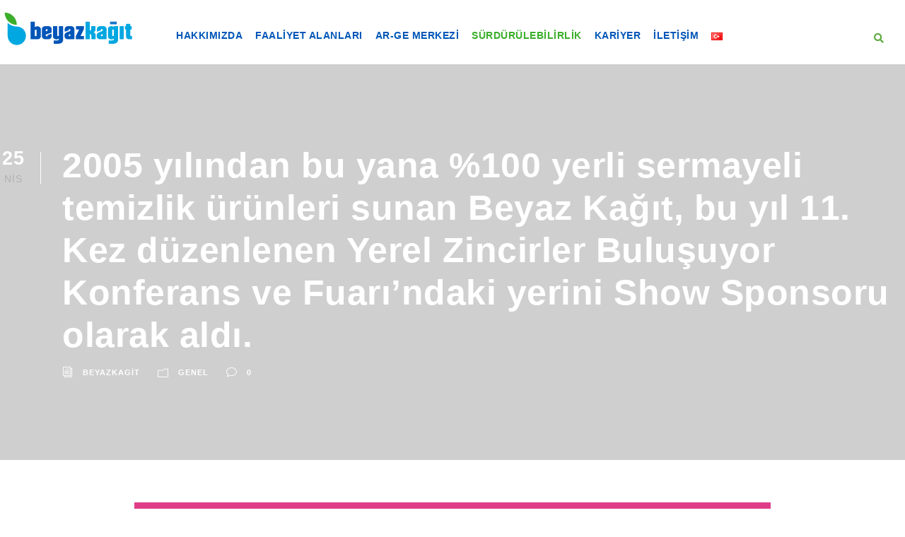

--- FILE ---
content_type: text/html; charset=UTF-8
request_url: http://beyazkagit.com.tr/2005-yilindan-bu-yana-0-yerli-sermayeli-temizlik-urunleri-sunan-beyaz-kagit-bu-yil-11-kez-duzenlenen-yerel-zincirler-bulusuyor-konferans-ve-fuarindaki-yerini-show-sponsoru-olarak-aldi/
body_size: 19603
content:
<!DOCTYPE html>
<html lang="tr-TR" class="no-js">
<head>
	<meta charset="UTF-8">
	<meta name="viewport" content="width=device-width, initial-scale=1">
	<link rel="profile" href="http://gmpg.org/xfn/11">
	<link rel="pingback" href="http://beyazkagit.com.tr/xmlrpc.php">
	<title>2005 yılından bu yana %100 yerli sermayeli temizlik ürünleri sunan Beyaz Kağıt, bu yıl 11. Kez düzenlenen Yerel Zincirler Buluşuyor Konferans ve Fuarı’ndaki yerini Show Sponsoru olarak aldı. &#8211; Beyaz Kağıt</title>
<meta name='robots' content='max-image-preview:large' />
	<style>img:is([sizes="auto" i], [sizes^="auto," i]) { contain-intrinsic-size: 3000px 1500px }</style>
	<link rel="alternate" type="application/rss+xml" title="Beyaz Kağıt &raquo; akışı" href="https://beyazkagit.com.tr/feed/" />
<link rel="alternate" type="application/rss+xml" title="Beyaz Kağıt &raquo; yorum akışı" href="https://beyazkagit.com.tr/comments/feed/" />
<script type="text/javascript">
/* <![CDATA[ */
window._wpemojiSettings = {"baseUrl":"https:\/\/s.w.org\/images\/core\/emoji\/16.0.1\/72x72\/","ext":".png","svgUrl":"https:\/\/s.w.org\/images\/core\/emoji\/16.0.1\/svg\/","svgExt":".svg","source":{"concatemoji":"http:\/\/beyazkagit.com.tr\/wp-includes\/js\/wp-emoji-release.min.js?ver=6.8.3"}};
/*! This file is auto-generated */
!function(s,n){var o,i,e;function c(e){try{var t={supportTests:e,timestamp:(new Date).valueOf()};sessionStorage.setItem(o,JSON.stringify(t))}catch(e){}}function p(e,t,n){e.clearRect(0,0,e.canvas.width,e.canvas.height),e.fillText(t,0,0);var t=new Uint32Array(e.getImageData(0,0,e.canvas.width,e.canvas.height).data),a=(e.clearRect(0,0,e.canvas.width,e.canvas.height),e.fillText(n,0,0),new Uint32Array(e.getImageData(0,0,e.canvas.width,e.canvas.height).data));return t.every(function(e,t){return e===a[t]})}function u(e,t){e.clearRect(0,0,e.canvas.width,e.canvas.height),e.fillText(t,0,0);for(var n=e.getImageData(16,16,1,1),a=0;a<n.data.length;a++)if(0!==n.data[a])return!1;return!0}function f(e,t,n,a){switch(t){case"flag":return n(e,"\ud83c\udff3\ufe0f\u200d\u26a7\ufe0f","\ud83c\udff3\ufe0f\u200b\u26a7\ufe0f")?!1:!n(e,"\ud83c\udde8\ud83c\uddf6","\ud83c\udde8\u200b\ud83c\uddf6")&&!n(e,"\ud83c\udff4\udb40\udc67\udb40\udc62\udb40\udc65\udb40\udc6e\udb40\udc67\udb40\udc7f","\ud83c\udff4\u200b\udb40\udc67\u200b\udb40\udc62\u200b\udb40\udc65\u200b\udb40\udc6e\u200b\udb40\udc67\u200b\udb40\udc7f");case"emoji":return!a(e,"\ud83e\udedf")}return!1}function g(e,t,n,a){var r="undefined"!=typeof WorkerGlobalScope&&self instanceof WorkerGlobalScope?new OffscreenCanvas(300,150):s.createElement("canvas"),o=r.getContext("2d",{willReadFrequently:!0}),i=(o.textBaseline="top",o.font="600 32px Arial",{});return e.forEach(function(e){i[e]=t(o,e,n,a)}),i}function t(e){var t=s.createElement("script");t.src=e,t.defer=!0,s.head.appendChild(t)}"undefined"!=typeof Promise&&(o="wpEmojiSettingsSupports",i=["flag","emoji"],n.supports={everything:!0,everythingExceptFlag:!0},e=new Promise(function(e){s.addEventListener("DOMContentLoaded",e,{once:!0})}),new Promise(function(t){var n=function(){try{var e=JSON.parse(sessionStorage.getItem(o));if("object"==typeof e&&"number"==typeof e.timestamp&&(new Date).valueOf()<e.timestamp+604800&&"object"==typeof e.supportTests)return e.supportTests}catch(e){}return null}();if(!n){if("undefined"!=typeof Worker&&"undefined"!=typeof OffscreenCanvas&&"undefined"!=typeof URL&&URL.createObjectURL&&"undefined"!=typeof Blob)try{var e="postMessage("+g.toString()+"("+[JSON.stringify(i),f.toString(),p.toString(),u.toString()].join(",")+"));",a=new Blob([e],{type:"text/javascript"}),r=new Worker(URL.createObjectURL(a),{name:"wpTestEmojiSupports"});return void(r.onmessage=function(e){c(n=e.data),r.terminate(),t(n)})}catch(e){}c(n=g(i,f,p,u))}t(n)}).then(function(e){for(var t in e)n.supports[t]=e[t],n.supports.everything=n.supports.everything&&n.supports[t],"flag"!==t&&(n.supports.everythingExceptFlag=n.supports.everythingExceptFlag&&n.supports[t]);n.supports.everythingExceptFlag=n.supports.everythingExceptFlag&&!n.supports.flag,n.DOMReady=!1,n.readyCallback=function(){n.DOMReady=!0}}).then(function(){return e}).then(function(){var e;n.supports.everything||(n.readyCallback(),(e=n.source||{}).concatemoji?t(e.concatemoji):e.wpemoji&&e.twemoji&&(t(e.twemoji),t(e.wpemoji)))}))}((window,document),window._wpemojiSettings);
/* ]]> */
</script>
<link rel='stylesheet' id='tsvg-block-css-css' href='http://beyazkagit.com.tr/wp-content/plugins/gallery-videos/admin/css/tsvg-block.css?ver=6.8.3' type='text/css' media='all' />
<style id='wp-emoji-styles-inline-css' type='text/css'>

	img.wp-smiley, img.emoji {
		display: inline !important;
		border: none !important;
		box-shadow: none !important;
		height: 1em !important;
		width: 1em !important;
		margin: 0 0.07em !important;
		vertical-align: -0.1em !important;
		background: none !important;
		padding: 0 !important;
	}
</style>
<link rel='stylesheet' id='wp-block-library-css' href='http://beyazkagit.com.tr/wp-includes/css/dist/block-library/style.min.css?ver=6.8.3' type='text/css' media='all' />
<style id='classic-theme-styles-inline-css' type='text/css'>
/*! This file is auto-generated */
.wp-block-button__link{color:#fff;background-color:#32373c;border-radius:9999px;box-shadow:none;text-decoration:none;padding:calc(.667em + 2px) calc(1.333em + 2px);font-size:1.125em}.wp-block-file__button{background:#32373c;color:#fff;text-decoration:none}
</style>
<link rel='stylesheet' id='wp-components-css' href='http://beyazkagit.com.tr/wp-includes/css/dist/components/style.min.css?ver=6.8.3' type='text/css' media='all' />
<link rel='stylesheet' id='wp-preferences-css' href='http://beyazkagit.com.tr/wp-includes/css/dist/preferences/style.min.css?ver=6.8.3' type='text/css' media='all' />
<link rel='stylesheet' id='wp-block-editor-css' href='http://beyazkagit.com.tr/wp-includes/css/dist/block-editor/style.min.css?ver=6.8.3' type='text/css' media='all' />
<link rel='stylesheet' id='wp-reusable-blocks-css' href='http://beyazkagit.com.tr/wp-includes/css/dist/reusable-blocks/style.min.css?ver=6.8.3' type='text/css' media='all' />
<link rel='stylesheet' id='wp-patterns-css' href='http://beyazkagit.com.tr/wp-includes/css/dist/patterns/style.min.css?ver=6.8.3' type='text/css' media='all' />
<link rel='stylesheet' id='wp-editor-css' href='http://beyazkagit.com.tr/wp-includes/css/dist/editor/style.min.css?ver=6.8.3' type='text/css' media='all' />
<link rel='stylesheet' id='gutenberg-cgb-style-css-css' href='http://beyazkagit.com.tr/wp-content/plugins/timeline-event-history/includes/gutenberg/dist/blocks.style.build.css' type='text/css' media='all' />
<style id='global-styles-inline-css' type='text/css'>
:root{--wp--preset--aspect-ratio--square: 1;--wp--preset--aspect-ratio--4-3: 4/3;--wp--preset--aspect-ratio--3-4: 3/4;--wp--preset--aspect-ratio--3-2: 3/2;--wp--preset--aspect-ratio--2-3: 2/3;--wp--preset--aspect-ratio--16-9: 16/9;--wp--preset--aspect-ratio--9-16: 9/16;--wp--preset--color--black: #000000;--wp--preset--color--cyan-bluish-gray: #abb8c3;--wp--preset--color--white: #ffffff;--wp--preset--color--pale-pink: #f78da7;--wp--preset--color--vivid-red: #cf2e2e;--wp--preset--color--luminous-vivid-orange: #ff6900;--wp--preset--color--luminous-vivid-amber: #fcb900;--wp--preset--color--light-green-cyan: #7bdcb5;--wp--preset--color--vivid-green-cyan: #00d084;--wp--preset--color--pale-cyan-blue: #8ed1fc;--wp--preset--color--vivid-cyan-blue: #0693e3;--wp--preset--color--vivid-purple: #9b51e0;--wp--preset--gradient--vivid-cyan-blue-to-vivid-purple: linear-gradient(135deg,rgba(6,147,227,1) 0%,rgb(155,81,224) 100%);--wp--preset--gradient--light-green-cyan-to-vivid-green-cyan: linear-gradient(135deg,rgb(122,220,180) 0%,rgb(0,208,130) 100%);--wp--preset--gradient--luminous-vivid-amber-to-luminous-vivid-orange: linear-gradient(135deg,rgba(252,185,0,1) 0%,rgba(255,105,0,1) 100%);--wp--preset--gradient--luminous-vivid-orange-to-vivid-red: linear-gradient(135deg,rgba(255,105,0,1) 0%,rgb(207,46,46) 100%);--wp--preset--gradient--very-light-gray-to-cyan-bluish-gray: linear-gradient(135deg,rgb(238,238,238) 0%,rgb(169,184,195) 100%);--wp--preset--gradient--cool-to-warm-spectrum: linear-gradient(135deg,rgb(74,234,220) 0%,rgb(151,120,209) 20%,rgb(207,42,186) 40%,rgb(238,44,130) 60%,rgb(251,105,98) 80%,rgb(254,248,76) 100%);--wp--preset--gradient--blush-light-purple: linear-gradient(135deg,rgb(255,206,236) 0%,rgb(152,150,240) 100%);--wp--preset--gradient--blush-bordeaux: linear-gradient(135deg,rgb(254,205,165) 0%,rgb(254,45,45) 50%,rgb(107,0,62) 100%);--wp--preset--gradient--luminous-dusk: linear-gradient(135deg,rgb(255,203,112) 0%,rgb(199,81,192) 50%,rgb(65,88,208) 100%);--wp--preset--gradient--pale-ocean: linear-gradient(135deg,rgb(255,245,203) 0%,rgb(182,227,212) 50%,rgb(51,167,181) 100%);--wp--preset--gradient--electric-grass: linear-gradient(135deg,rgb(202,248,128) 0%,rgb(113,206,126) 100%);--wp--preset--gradient--midnight: linear-gradient(135deg,rgb(2,3,129) 0%,rgb(40,116,252) 100%);--wp--preset--font-size--small: 13px;--wp--preset--font-size--medium: 20px;--wp--preset--font-size--large: 36px;--wp--preset--font-size--x-large: 42px;--wp--preset--spacing--20: 0.44rem;--wp--preset--spacing--30: 0.67rem;--wp--preset--spacing--40: 1rem;--wp--preset--spacing--50: 1.5rem;--wp--preset--spacing--60: 2.25rem;--wp--preset--spacing--70: 3.38rem;--wp--preset--spacing--80: 5.06rem;--wp--preset--shadow--natural: 6px 6px 9px rgba(0, 0, 0, 0.2);--wp--preset--shadow--deep: 12px 12px 50px rgba(0, 0, 0, 0.4);--wp--preset--shadow--sharp: 6px 6px 0px rgba(0, 0, 0, 0.2);--wp--preset--shadow--outlined: 6px 6px 0px -3px rgba(255, 255, 255, 1), 6px 6px rgba(0, 0, 0, 1);--wp--preset--shadow--crisp: 6px 6px 0px rgba(0, 0, 0, 1);}:where(.is-layout-flex){gap: 0.5em;}:where(.is-layout-grid){gap: 0.5em;}body .is-layout-flex{display: flex;}.is-layout-flex{flex-wrap: wrap;align-items: center;}.is-layout-flex > :is(*, div){margin: 0;}body .is-layout-grid{display: grid;}.is-layout-grid > :is(*, div){margin: 0;}:where(.wp-block-columns.is-layout-flex){gap: 2em;}:where(.wp-block-columns.is-layout-grid){gap: 2em;}:where(.wp-block-post-template.is-layout-flex){gap: 1.25em;}:where(.wp-block-post-template.is-layout-grid){gap: 1.25em;}.has-black-color{color: var(--wp--preset--color--black) !important;}.has-cyan-bluish-gray-color{color: var(--wp--preset--color--cyan-bluish-gray) !important;}.has-white-color{color: var(--wp--preset--color--white) !important;}.has-pale-pink-color{color: var(--wp--preset--color--pale-pink) !important;}.has-vivid-red-color{color: var(--wp--preset--color--vivid-red) !important;}.has-luminous-vivid-orange-color{color: var(--wp--preset--color--luminous-vivid-orange) !important;}.has-luminous-vivid-amber-color{color: var(--wp--preset--color--luminous-vivid-amber) !important;}.has-light-green-cyan-color{color: var(--wp--preset--color--light-green-cyan) !important;}.has-vivid-green-cyan-color{color: var(--wp--preset--color--vivid-green-cyan) !important;}.has-pale-cyan-blue-color{color: var(--wp--preset--color--pale-cyan-blue) !important;}.has-vivid-cyan-blue-color{color: var(--wp--preset--color--vivid-cyan-blue) !important;}.has-vivid-purple-color{color: var(--wp--preset--color--vivid-purple) !important;}.has-black-background-color{background-color: var(--wp--preset--color--black) !important;}.has-cyan-bluish-gray-background-color{background-color: var(--wp--preset--color--cyan-bluish-gray) !important;}.has-white-background-color{background-color: var(--wp--preset--color--white) !important;}.has-pale-pink-background-color{background-color: var(--wp--preset--color--pale-pink) !important;}.has-vivid-red-background-color{background-color: var(--wp--preset--color--vivid-red) !important;}.has-luminous-vivid-orange-background-color{background-color: var(--wp--preset--color--luminous-vivid-orange) !important;}.has-luminous-vivid-amber-background-color{background-color: var(--wp--preset--color--luminous-vivid-amber) !important;}.has-light-green-cyan-background-color{background-color: var(--wp--preset--color--light-green-cyan) !important;}.has-vivid-green-cyan-background-color{background-color: var(--wp--preset--color--vivid-green-cyan) !important;}.has-pale-cyan-blue-background-color{background-color: var(--wp--preset--color--pale-cyan-blue) !important;}.has-vivid-cyan-blue-background-color{background-color: var(--wp--preset--color--vivid-cyan-blue) !important;}.has-vivid-purple-background-color{background-color: var(--wp--preset--color--vivid-purple) !important;}.has-black-border-color{border-color: var(--wp--preset--color--black) !important;}.has-cyan-bluish-gray-border-color{border-color: var(--wp--preset--color--cyan-bluish-gray) !important;}.has-white-border-color{border-color: var(--wp--preset--color--white) !important;}.has-pale-pink-border-color{border-color: var(--wp--preset--color--pale-pink) !important;}.has-vivid-red-border-color{border-color: var(--wp--preset--color--vivid-red) !important;}.has-luminous-vivid-orange-border-color{border-color: var(--wp--preset--color--luminous-vivid-orange) !important;}.has-luminous-vivid-amber-border-color{border-color: var(--wp--preset--color--luminous-vivid-amber) !important;}.has-light-green-cyan-border-color{border-color: var(--wp--preset--color--light-green-cyan) !important;}.has-vivid-green-cyan-border-color{border-color: var(--wp--preset--color--vivid-green-cyan) !important;}.has-pale-cyan-blue-border-color{border-color: var(--wp--preset--color--pale-cyan-blue) !important;}.has-vivid-cyan-blue-border-color{border-color: var(--wp--preset--color--vivid-cyan-blue) !important;}.has-vivid-purple-border-color{border-color: var(--wp--preset--color--vivid-purple) !important;}.has-vivid-cyan-blue-to-vivid-purple-gradient-background{background: var(--wp--preset--gradient--vivid-cyan-blue-to-vivid-purple) !important;}.has-light-green-cyan-to-vivid-green-cyan-gradient-background{background: var(--wp--preset--gradient--light-green-cyan-to-vivid-green-cyan) !important;}.has-luminous-vivid-amber-to-luminous-vivid-orange-gradient-background{background: var(--wp--preset--gradient--luminous-vivid-amber-to-luminous-vivid-orange) !important;}.has-luminous-vivid-orange-to-vivid-red-gradient-background{background: var(--wp--preset--gradient--luminous-vivid-orange-to-vivid-red) !important;}.has-very-light-gray-to-cyan-bluish-gray-gradient-background{background: var(--wp--preset--gradient--very-light-gray-to-cyan-bluish-gray) !important;}.has-cool-to-warm-spectrum-gradient-background{background: var(--wp--preset--gradient--cool-to-warm-spectrum) !important;}.has-blush-light-purple-gradient-background{background: var(--wp--preset--gradient--blush-light-purple) !important;}.has-blush-bordeaux-gradient-background{background: var(--wp--preset--gradient--blush-bordeaux) !important;}.has-luminous-dusk-gradient-background{background: var(--wp--preset--gradient--luminous-dusk) !important;}.has-pale-ocean-gradient-background{background: var(--wp--preset--gradient--pale-ocean) !important;}.has-electric-grass-gradient-background{background: var(--wp--preset--gradient--electric-grass) !important;}.has-midnight-gradient-background{background: var(--wp--preset--gradient--midnight) !important;}.has-small-font-size{font-size: var(--wp--preset--font-size--small) !important;}.has-medium-font-size{font-size: var(--wp--preset--font-size--medium) !important;}.has-large-font-size{font-size: var(--wp--preset--font-size--large) !important;}.has-x-large-font-size{font-size: var(--wp--preset--font-size--x-large) !important;}
:where(.wp-block-post-template.is-layout-flex){gap: 1.25em;}:where(.wp-block-post-template.is-layout-grid){gap: 1.25em;}
:where(.wp-block-columns.is-layout-flex){gap: 2em;}:where(.wp-block-columns.is-layout-grid){gap: 2em;}
:root :where(.wp-block-pullquote){font-size: 1.5em;line-height: 1.6;}
</style>
<link rel='stylesheet' id='contact-form-7-css' href='http://beyazkagit.com.tr/wp-content/plugins/contact-form-7/includes/css/styles.css?ver=6.1.1' type='text/css' media='all' />
<link rel='stylesheet' id='nbcpf-intlTelInput-style-css' href='http://beyazkagit.com.tr/wp-content/plugins/country-phone-field-contact-form-7/assets/css/intlTelInput.min.css?ver=6.8.3' type='text/css' media='all' />
<link rel='stylesheet' id='nbcpf-countryFlag-style-css' href='http://beyazkagit.com.tr/wp-content/plugins/country-phone-field-contact-form-7/assets/css/countrySelect.min.css?ver=6.8.3' type='text/css' media='all' />
<link rel='stylesheet' id='tsvg-fonts-css' href='http://beyazkagit.com.tr/wp-content/plugins/gallery-videos/public/css/tsvg-fonts.css?ver=2.3.7' type='text/css' media='all' />
<link rel='stylesheet' id='font-awesome-css' href='http://beyazkagit.com.tr/wp-content/plugins/goodlayers-core/plugins/fontawesome/font-awesome.css?ver=6.8.3' type='text/css' media='all' />
<link rel='stylesheet' id='elegant-font-css' href='http://beyazkagit.com.tr/wp-content/plugins/goodlayers-core/plugins/elegant/elegant-font.css?ver=6.8.3' type='text/css' media='all' />
<link rel='stylesheet' id='gdlr-core-plugin-css' href='http://beyazkagit.com.tr/wp-content/plugins/goodlayers-core/plugins/style.css?ver=1762507841' type='text/css' media='all' />
<link rel='stylesheet' id='gdlr-core-page-builder-css' href='http://beyazkagit.com.tr/wp-content/plugins/goodlayers-core/include/css/page-builder.css?ver=6.8.3' type='text/css' media='all' />
<link rel='stylesheet' id='infinite-style-core-css' href='http://beyazkagit.com.tr/wp-content/themes/infinite/css/style-core.css?ver=6.8.3' type='text/css' media='all' />
<link rel='stylesheet' id='infinite-custom-style-css' href='https://beyazkagit.com.tr/wp-content/uploads/gdlr-style-custom.css?1762507841&#038;ver=6.8.3' type='text/css' media='all' />
<link rel='stylesheet' id='infinite-mmenu-css' href='http://beyazkagit.com.tr/wp-content/themes/infinite/css/mmenu.css?ver=6.8.3' type='text/css' media='all' />
<link rel='stylesheet' id='timeline-fontawosome-css' href='http://beyazkagit.com.tr/wp-content/plugins/timeline-event-history/assets/resources/fontawesome/css/fontawesome.min.css?ver=3.1' type='text/css' media='all' />
<link rel='stylesheet' id='infinite-child-theme-style-css' href='http://beyazkagit.com.tr/wp-content/themes/infinite-child/style.css?ver=6.8.3' type='text/css' media='all' />
<script type="text/javascript" src="http://beyazkagit.com.tr/wp-includes/js/jquery/jquery.min.js?ver=3.7.1" id="jquery-core-js"></script>
<script type="text/javascript" src="http://beyazkagit.com.tr/wp-includes/js/jquery/jquery-migrate.min.js?ver=3.4.1" id="jquery-migrate-js"></script>
<!--[if lt IE 9]>
<script type="text/javascript" src="http://beyazkagit.com.tr/wp-content/themes/infinite/js/html5.js?ver=6.8.3" id="infinite-html5js-js"></script>
<![endif]-->
<link rel="https://api.w.org/" href="https://beyazkagit.com.tr/wp-json/" /><link rel="alternate" title="JSON" type="application/json" href="https://beyazkagit.com.tr/wp-json/wp/v2/posts/16444" /><link rel="EditURI" type="application/rsd+xml" title="RSD" href="https://beyazkagit.com.tr/xmlrpc.php?rsd" />
<meta name="generator" content="WordPress 6.8.3" />
<link rel="canonical" href="https://beyazkagit.com.tr/2005-yilindan-bu-yana-0-yerli-sermayeli-temizlik-urunleri-sunan-beyaz-kagit-bu-yil-11-kez-duzenlenen-yerel-zincirler-bulusuyor-konferans-ve-fuarindaki-yerini-show-sponsoru-olarak-aldi/" />
<link rel='shortlink' href='https://beyazkagit.com.tr/?p=16444' />
<link rel="alternate" title="oEmbed (JSON)" type="application/json+oembed" href="https://beyazkagit.com.tr/wp-json/oembed/1.0/embed?url=https%3A%2F%2Fbeyazkagit.com.tr%2F2005-yilindan-bu-yana-0-yerli-sermayeli-temizlik-urunleri-sunan-beyaz-kagit-bu-yil-11-kez-duzenlenen-yerel-zincirler-bulusuyor-konferans-ve-fuarindaki-yerini-show-sponsoru-olarak-aldi%2F" />
<link rel="alternate" title="oEmbed (XML)" type="text/xml+oembed" href="https://beyazkagit.com.tr/wp-json/oembed/1.0/embed?url=https%3A%2F%2Fbeyazkagit.com.tr%2F2005-yilindan-bu-yana-0-yerli-sermayeli-temizlik-urunleri-sunan-beyaz-kagit-bu-yil-11-kez-duzenlenen-yerel-zincirler-bulusuyor-konferans-ve-fuarindaki-yerini-show-sponsoru-olarak-aldi%2F&#038;format=xml" />
<meta name="generator" content="Powered by Slider Revolution 6.6.20 - responsive, Mobile-Friendly Slider Plugin for WordPress with comfortable drag and drop interface." />
<link rel="icon" href="https://beyazkagit.com.tr/wp-content/uploads/2024/07/cropped-beyaz-logo-icon-32x32.png" sizes="32x32" />
<link rel="icon" href="https://beyazkagit.com.tr/wp-content/uploads/2024/07/cropped-beyaz-logo-icon-192x192.png" sizes="192x192" />
<link rel="apple-touch-icon" href="https://beyazkagit.com.tr/wp-content/uploads/2024/07/cropped-beyaz-logo-icon-180x180.png" />
<meta name="msapplication-TileImage" content="https://beyazkagit.com.tr/wp-content/uploads/2024/07/cropped-beyaz-logo-icon-270x270.png" />
<script>function setREVStartSize(e){
			//window.requestAnimationFrame(function() {
				window.RSIW = window.RSIW===undefined ? window.innerWidth : window.RSIW;
				window.RSIH = window.RSIH===undefined ? window.innerHeight : window.RSIH;
				try {
					var pw = document.getElementById(e.c).parentNode.offsetWidth,
						newh;
					pw = pw===0 || isNaN(pw) || (e.l=="fullwidth" || e.layout=="fullwidth") ? window.RSIW : pw;
					e.tabw = e.tabw===undefined ? 0 : parseInt(e.tabw);
					e.thumbw = e.thumbw===undefined ? 0 : parseInt(e.thumbw);
					e.tabh = e.tabh===undefined ? 0 : parseInt(e.tabh);
					e.thumbh = e.thumbh===undefined ? 0 : parseInt(e.thumbh);
					e.tabhide = e.tabhide===undefined ? 0 : parseInt(e.tabhide);
					e.thumbhide = e.thumbhide===undefined ? 0 : parseInt(e.thumbhide);
					e.mh = e.mh===undefined || e.mh=="" || e.mh==="auto" ? 0 : parseInt(e.mh,0);
					if(e.layout==="fullscreen" || e.l==="fullscreen")
						newh = Math.max(e.mh,window.RSIH);
					else{
						e.gw = Array.isArray(e.gw) ? e.gw : [e.gw];
						for (var i in e.rl) if (e.gw[i]===undefined || e.gw[i]===0) e.gw[i] = e.gw[i-1];
						e.gh = e.el===undefined || e.el==="" || (Array.isArray(e.el) && e.el.length==0)? e.gh : e.el;
						e.gh = Array.isArray(e.gh) ? e.gh : [e.gh];
						for (var i in e.rl) if (e.gh[i]===undefined || e.gh[i]===0) e.gh[i] = e.gh[i-1];
											
						var nl = new Array(e.rl.length),
							ix = 0,
							sl;
						e.tabw = e.tabhide>=pw ? 0 : e.tabw;
						e.thumbw = e.thumbhide>=pw ? 0 : e.thumbw;
						e.tabh = e.tabhide>=pw ? 0 : e.tabh;
						e.thumbh = e.thumbhide>=pw ? 0 : e.thumbh;
						for (var i in e.rl) nl[i] = e.rl[i]<window.RSIW ? 0 : e.rl[i];
						sl = nl[0];
						for (var i in nl) if (sl>nl[i] && nl[i]>0) { sl = nl[i]; ix=i;}
						var m = pw>(e.gw[ix]+e.tabw+e.thumbw) ? 1 : (pw-(e.tabw+e.thumbw)) / (e.gw[ix]);
						newh =  (e.gh[ix] * m) + (e.tabh + e.thumbh);
					}
					var el = document.getElementById(e.c);
					if (el!==null && el) el.style.height = newh+"px";
					el = document.getElementById(e.c+"_wrapper");
					if (el!==null && el) {
						el.style.height = newh+"px";
						el.style.display = "block";
					}
				} catch(e){
					console.log("Failure at Presize of Slider:" + e)
				}
			//});
		  };</script>
		<style type="text/css" id="wp-custom-css">
			/* SÜRDÜRÜLEBİLİRLİK menü öğesinin rengini yeşil yap */
.menu-item-17506 a {
    color: #3aae2a !important;}

/* Footer bg */
.infinite-with-column-divider{
background: rgb(4,166,225);
background: linear-gradient(0deg, rgba(4,166,225,1) 0%, rgba(0,86,184,1) 100%);
}

.infinite-float-social{
    display: none;
}
/*Arama butonu*/
   .infinite-main-menu-search {
 margin-right: 30px;
} 
/*Menü arama okları*/
.infinite-navigation-submenu-indicator .sf-menu > li > a.sf-with-ul-pre:after{
    display: none;
}

/*Odeme Yap Butonu*/
.paymentButton {
    background: #3aae2a !important;
    padding: 13px !important;
    border-bottom: none !important;
    display: flex !important;
    align-items: center !important;
    justify-content: center !important;!i;!;
    border-radius: 30px;
    border: none !important;
    cursor: pointer;
    margin-top: 26px;
}

.paymentButton::before {
    opacity: 0;
}

.paymentButton > a {
    display: flex;
    line-height: normal;
}


header .infinite-navigation .sf-menu > li:last-child {
	display:none !important;
}

.infinite-mm-menu-wrap .mm-panel .mm-listitem:last-child {
    display: none;
}		</style>
		</head>

<body class="wp-singular post-template-default single single-post postid-16444 single-format-standard wp-theme-infinite wp-child-theme-infinite-child gdlr-core-body metaslider-plugin infinite-body infinite-body-front infinite-boxed  infinite-with-sticky-navigation  infinite-blog-style-1  infinite-blockquote-style-1 gdlr-core-link-to-lightbox" data-home-url="https://beyazkagit.com.tr/" >
<div class="infinite-mobile-header-wrap" ><div class="infinite-mobile-header infinite-header-background infinite-style-slide infinite-sticky-mobile-navigation infinite-with-shadow " id="infinite-mobile-header" ><div class="infinite-mobile-header-container infinite-container clearfix" ><div class="infinite-logo  infinite-item-pdlr"><div class="infinite-logo-inner"><a class="infinite-fixed-nav-logo" href="https://beyazkagit.com.tr/" ><img src="https://beyazkagit.com.tr/wp-content/uploads/2024/07/beyazlogo-yeni-16-1.png" alt="" width="395" height="165" title="beyazlogo-yeni-16"  srcset="https://beyazkagit.com.tr/wp-content/uploads/2024/07/beyazlogo-yeni-16-1.png 1x, https://beyazkagit.com.tr/wp-content/uploads/2024/07/beyazlogo-yeni-16-1.png 2x"  /></a><a class=" infinite-orig-logo" href="https://beyazkagit.com.tr/" ><img src="https://beyazkagit.com.tr/wp-content/uploads/2024/07/beyazlogo-mobile.png" alt="" width="198" height="70" title="beyazlogo-mobile" /></a></div></div><div class="infinite-mobile-menu-right" ><div class="infinite-main-menu-search" id="infinite-mobile-top-search" ><i class="fa fa-search" ></i></div><div class="infinite-top-search-wrap" >
	<div class="infinite-top-search-close" ></div>

	<div class="infinite-top-search-row" >
		<div class="infinite-top-search-cell" >
			<form role="search" method="get" class="search-form" action="https://beyazkagit.com.tr/">
	<input type="text" class="search-field infinite-title-font" placeholder="Search..." value="" name="s">
	<div class="infinite-top-search-submit"><i class="fa fa-search" ></i></div>
	<input type="submit" class="search-submit" value="Search">
	<div class="infinite-top-search-close"><i class="icon_close" ></i></div>
	</form>
		</div>
	</div>

</div>
<div class="infinite-mobile-menu" ><a class="infinite-mm-menu-button infinite-mobile-menu-button infinite-mobile-button-hamburger-small" href="#infinite-mobile-menu" ><span></span></a><div class="infinite-mm-menu-wrap infinite-navigation-font" id="infinite-mobile-menu" data-slide="right" ><ul id="menu-menutr" class="m-menu"><li class="menu-item menu-item-type-custom menu-item-object-custom menu-item-has-children menu-item-17502"><a href="#">Hakkımızda</a>
<ul class="sub-menu">
	<li class="menu-item menu-item-type-post_type menu-item-object-page menu-item-17435"><a href="https://beyazkagit.com.tr/vizyon-ve-misyon/">Vizyon ve Misyon</a></li>
	<li class="menu-item menu-item-type-post_type menu-item-object-page menu-item-17498"><a href="https://beyazkagit.com.tr/tarihce/">Tarihçe</a></li>
</ul>
</li>
<li class="menu-item menu-item-type-custom menu-item-object-custom menu-item-has-children menu-item-17496"><a href="#">Faaliyet Alanları</a>
<ul class="sub-menu">
	<li class="menu-item menu-item-type-post_type menu-item-object-page menu-item-17469"><a href="https://beyazkagit.com.tr/uretim/">Üretim</a></li>
	<li class="menu-item menu-item-type-post_type menu-item-object-page menu-item-19439"><a href="https://beyazkagit.com.tr/hammadde/">Hammadde</a></li>
	<li class="menu-item menu-item-type-post_type menu-item-object-page menu-item-17471"><a href="https://beyazkagit.com.tr/markalarimiz/">Markalarımız</a></li>
	<li class="menu-item menu-item-type-post_type menu-item-object-page menu-item-18952"><a href="https://beyazkagit.com.tr/reklamlar/">Reklamlar</a></li>
</ul>
</li>
<li class="menu-item menu-item-type-custom menu-item-object-custom menu-item-17678"><a href="https://beyazkagit.com.tr/arge-merkezi/">Ar-ge Merkezi</a></li>
<li class="menu-item menu-item-type-custom menu-item-object-custom menu-item-has-children menu-item-17506"><a href="#">Sürdürülebilirlik</a>
<ul class="sub-menu">
	<li class="menu-item menu-item-type-post_type menu-item-object-page menu-item-17974"><a href="https://beyazkagit.com.tr/surdurulebilir-gelecek/">Sürdürülebilir Gelecek</a></li>
	<li class="menu-item menu-item-type-post_type menu-item-object-page menu-item-17508"><a href="https://beyazkagit.com.tr/gunes-enerji-sistemleri/">Güneş Enerji Sistemleri</a></li>
	<li class="menu-item menu-item-type-post_type menu-item-object-page menu-item-17488"><a href="https://beyazkagit.com.tr/dijital-donusum/">Dijital Dönüşüm</a></li>
</ul>
</li>
<li class="menu-item menu-item-type-custom menu-item-object-custom menu-item-has-children menu-item-17514"><a href="#">Kariyer</a>
<ul class="sub-menu">
	<li class="menu-item menu-item-type-post_type menu-item-object-page menu-item-17517"><a href="https://beyazkagit.com.tr/sirket-kulturumuz/">Şirket Kültürümüz</a></li>
	<li class="menu-item menu-item-type-post_type menu-item-object-page menu-item-17567"><a href="https://beyazkagit.com.tr/egitim-ve-gelisim/">Eğitim ve Gelişim</a></li>
</ul>
</li>
<li class="menu-item menu-item-type-post_type menu-item-object-page menu-item-19781"><a href="https://beyazkagit.com.tr/iletisim/">İletişim</a></li>
<li class="pll-parent-menu-item menu-item menu-item-type-custom menu-item-object-custom menu-item-has-children menu-item-19082"><a href="#pll_switcher"><img src="[data-uri]" alt="Türkçe" width="16" height="11" style="width: 16px; height: 11px;" /></a>
<ul class="sub-menu">
	<li class="lang-item lang-item-52 lang-item-en no-translation lang-item-first menu-item menu-item-type-custom menu-item-object-custom menu-item-19082-en"><a href="https://beyazkagit.com.tr/en/" hreflang="en-US" lang="en-US"><img src="[data-uri]" alt="English" width="16" height="11" style="width: 16px; height: 11px;" /></a></li>
	<li class="lang-item lang-item-218 lang-item-ru no-translation menu-item menu-item-type-custom menu-item-object-custom menu-item-19082-ru"><a href="https://beyazkagit.com.tr/ru/" hreflang="ru-RU" lang="ru-RU"><img src="[data-uri]" alt="Rusça-Русский" width="16" height="11" style="width: 16px; height: 11px;" /></a></li>
	<li class="lang-item lang-item-227 lang-item-ar no-translation menu-item menu-item-type-custom menu-item-object-custom menu-item-19082-ar"><a href="https://beyazkagit.com.tr/ar/" hreflang="ar" lang="ar"><img src="[data-uri]" alt="العربية- Arapça" width="16" height="11" style="width: 16px; height: 11px;" /></a></li>
</ul>
</li>
<li class="menu-item menu-item-type-post_type menu-item-object-page menu-item-19797"><a href="https://beyazkagit.com.tr/bilgi-toplumu-hizmetleri/">Bilgi Toplumu Hizmetleri</a></li>
</ul></div></div></div></div></div></div><div class="infinite-body-outer-wrapper ">
	<div class="infinite-float-social " id="infinite-float-social" ><span class="infinite-head" >Follow Us On</span><span class="infinite-divider" ></span><a href="https://www.facebook.com/beyazkagitas/?locale=tr_TR" target="_blank" class="infinite-float-social-icon" title="facebook" ><i class="fa fa-facebook" ></i></a><a href="https://www.instagram.com/beyazkagitas/" target="_blank" class="infinite-float-social-icon" title="instagram" ><i class="fa fa-instagram" ></i></a></div>	<div class="infinite-body-wrapper clearfix ">
		
<header class="infinite-header-wrap infinite-header-style-plain  infinite-style-center-menu infinite-sticky-navigation infinite-style-slide"  >
	<div class="infinite-header-background" ></div>
	<div class="infinite-header-container  infinite-container">
			
		<div class="infinite-header-container-inner clearfix">
			<div class="infinite-logo  infinite-item-pdlr"><div class="infinite-logo-inner"><a class="infinite-fixed-nav-logo" href="https://beyazkagit.com.tr/" ><img src="https://beyazkagit.com.tr/wp-content/uploads/2024/07/beyazlogo-yeni-16-1.png" alt="" width="395" height="165" title="beyazlogo-yeni-16"  srcset="https://beyazkagit.com.tr/wp-content/uploads/2024/07/beyazlogo-yeni-16-1.png 1x, https://beyazkagit.com.tr/wp-content/uploads/2024/07/beyazlogo-yeni-16-1.png 2x"  /></a><a class=" infinite-orig-logo" href="https://beyazkagit.com.tr/" ><img src="https://beyazkagit.com.tr/wp-content/uploads/2024/11/Beyaz-Kagit-Logo_2.svg" alt="" title="Beyaz Kağıt Logo_2"  srcset="https://beyazkagit.com.tr/wp-content/uploads/2024/11/Beyaz-Kagit-Logo_2.svg 1x, https://beyazkagit.com.tr/wp-content/uploads/2024/07/beyazlogo-yeni-16.png 2x"  /></a></div></div>			<div class="infinite-navigation infinite-item-pdlr clearfix infinite-navigation-submenu-indicator " >
			<div class="infinite-main-menu" id="infinite-main-menu" ><ul id="menu-menutr-1" class="sf-menu"><li  class="menu-item menu-item-type-custom menu-item-object-custom menu-item-has-children menu-item-17502 infinite-normal-menu"><a href="#" class="sf-with-ul-pre">Hakkımızda</a>
<ul class="sub-menu">
	<li  class="menu-item menu-item-type-post_type menu-item-object-page menu-item-17435" data-size="60"><a href="https://beyazkagit.com.tr/vizyon-ve-misyon/">Vizyon ve Misyon</a></li>
	<li  class="menu-item menu-item-type-post_type menu-item-object-page menu-item-17498" data-size="60"><a href="https://beyazkagit.com.tr/tarihce/">Tarihçe</a></li>
</ul>
</li>
<li  class="menu-item menu-item-type-custom menu-item-object-custom menu-item-has-children menu-item-17496 infinite-normal-menu"><a href="#" class="sf-with-ul-pre">Faaliyet Alanları</a>
<ul class="sub-menu">
	<li  class="menu-item menu-item-type-post_type menu-item-object-page menu-item-17469" data-size="60"><a href="https://beyazkagit.com.tr/uretim/">Üretim</a></li>
	<li  class="menu-item menu-item-type-post_type menu-item-object-page menu-item-19439" data-size="60"><a href="https://beyazkagit.com.tr/hammadde/">Hammadde</a></li>
	<li  class="menu-item menu-item-type-post_type menu-item-object-page menu-item-17471" data-size="60"><a href="https://beyazkagit.com.tr/markalarimiz/">Markalarımız</a></li>
	<li  class="menu-item menu-item-type-post_type menu-item-object-page menu-item-18952" data-size="60"><a href="https://beyazkagit.com.tr/reklamlar/">Reklamlar</a></li>
</ul>
</li>
<li  class="menu-item menu-item-type-custom menu-item-object-custom menu-item-17678 infinite-normal-menu"><a href="https://beyazkagit.com.tr/arge-merkezi/">Ar-ge Merkezi</a></li>
<li  class="menu-item menu-item-type-custom menu-item-object-custom menu-item-has-children menu-item-17506 infinite-normal-menu"><a href="#" class="sf-with-ul-pre">Sürdürülebilirlik</a>
<ul class="sub-menu">
	<li  class="menu-item menu-item-type-post_type menu-item-object-page menu-item-17974" data-size="60"><a href="https://beyazkagit.com.tr/surdurulebilir-gelecek/">Sürdürülebilir Gelecek</a></li>
	<li  class="menu-item menu-item-type-post_type menu-item-object-page menu-item-17508" data-size="60"><a href="https://beyazkagit.com.tr/gunes-enerji-sistemleri/">Güneş Enerji Sistemleri</a></li>
	<li  class="menu-item menu-item-type-post_type menu-item-object-page menu-item-17488" data-size="60"><a href="https://beyazkagit.com.tr/dijital-donusum/">Dijital Dönüşüm</a></li>
</ul>
</li>
<li  class="menu-item menu-item-type-custom menu-item-object-custom menu-item-has-children menu-item-17514 infinite-normal-menu"><a href="#" class="sf-with-ul-pre">Kariyer</a>
<ul class="sub-menu">
	<li  class="menu-item menu-item-type-post_type menu-item-object-page menu-item-17517" data-size="60"><a href="https://beyazkagit.com.tr/sirket-kulturumuz/">Şirket Kültürümüz</a></li>
	<li  class="menu-item menu-item-type-post_type menu-item-object-page menu-item-17567" data-size="60"><a href="https://beyazkagit.com.tr/egitim-ve-gelisim/">Eğitim ve Gelişim</a></li>
</ul>
</li>
<li  class="menu-item menu-item-type-post_type menu-item-object-page menu-item-19781 infinite-normal-menu"><a href="https://beyazkagit.com.tr/iletisim/">İletişim</a></li>
<li  class="pll-parent-menu-item menu-item menu-item-type-custom menu-item-object-custom menu-item-has-children menu-item-19082 infinite-normal-menu"><a href="#pll_switcher" class="sf-with-ul-pre"><img src="[data-uri]" alt="Türkçe" width="16" height="11" style="width: 16px; height: 11px;" /></a>
<ul class="sub-menu">
	<li  class="lang-item lang-item-52 lang-item-en no-translation lang-item-first menu-item menu-item-type-custom menu-item-object-custom menu-item-19082-en" data-size="60"><a href="https://beyazkagit.com.tr/en/" hreflang="en-US" lang="en-US"><img src="[data-uri]" alt="English" width="16" height="11" style="width: 16px; height: 11px;" /></a></li>
	<li  class="lang-item lang-item-218 lang-item-ru no-translation menu-item menu-item-type-custom menu-item-object-custom menu-item-19082-ru" data-size="60"><a href="https://beyazkagit.com.tr/ru/" hreflang="ru-RU" lang="ru-RU"><img src="[data-uri]" alt="Rusça-Русский" width="16" height="11" style="width: 16px; height: 11px;" /></a></li>
	<li  class="lang-item lang-item-227 lang-item-ar no-translation menu-item menu-item-type-custom menu-item-object-custom menu-item-19082-ar" data-size="60"><a href="https://beyazkagit.com.tr/ar/" hreflang="ar" lang="ar"><img src="[data-uri]" alt="العربية- Arapça" width="16" height="11" style="width: 16px; height: 11px;" /></a></li>
</ul>
</li>
<li  class="menu-item menu-item-type-post_type menu-item-object-page menu-item-19797 infinite-normal-menu"><a href="https://beyazkagit.com.tr/bilgi-toplumu-hizmetleri/">Bilgi Toplumu Hizmetleri</a></li>
</ul></div><div class="infinite-main-menu-right-wrap clearfix  infinite-item-mglr infinite-navigation-top" ><div class="infinite-main-menu-search" id="infinite-top-search" ><i class="fa fa-search" ></i></div><div class="infinite-top-search-wrap" >
	<div class="infinite-top-search-close" ></div>

	<div class="infinite-top-search-row" >
		<div class="infinite-top-search-cell" >
			<form role="search" method="get" class="search-form" action="https://beyazkagit.com.tr/">
	<input type="text" class="search-field infinite-title-font" placeholder="Search..." value="" name="s">
	<div class="infinite-top-search-submit"><i class="fa fa-search" ></i></div>
	<input type="submit" class="search-submit" value="Search">
	<div class="infinite-top-search-close"><i class="icon_close" ></i></div>
	</form>
		</div>
	</div>

</div>
</div>			</div><!-- infinite-navigation -->

		</div><!-- infinite-header-inner -->
	</div><!-- infinite-header-container -->
</header><!-- header -->	<div class="infinite-page-wrapper" id="infinite-page-wrapper" ><div class="infinite-blog-title-wrap  infinite-style-custom" ><div class="infinite-header-transparent-substitute" ></div><div class="infinite-blog-title-top-overlay" ></div><div class="infinite-blog-title-overlay"  ></div><div class="infinite-blog-title-bottom-overlay" ></div><div class="infinite-blog-title-container infinite-container" ><div class="infinite-blog-title-content infinite-item-pdlr"  ><header class="infinite-single-article-head infinite-single-blog-title-style-1 clearfix" ><div class="infinite-single-article-date-wrapper  post-date updated"><div class="infinite-single-article-date-day">25</div><div class="infinite-single-article-date-month">Nis</div></div><div class="infinite-single-article-head-right"><h1 class="infinite-single-article-title">2005 yılından bu yana %100 yerli sermayeli temizlik ürünleri sunan Beyaz Kağıt, bu yıl 11. Kez düzenlenen Yerel Zincirler Buluşuyor Konferans ve Fuarı’ndaki yerini Show Sponsoru olarak aldı.</h1><div class="infinite-blog-info-wrapper" ><div class="infinite-blog-info infinite-blog-info-font infinite-blog-info-author vcard author post-author "><span class="infinite-head" ><i class="icon_documents_alt" ></i></span><span class="fn" ><a href="https://beyazkagit.com.tr/author/tuba/" title="beyazkagit tarafından yazılan yazılar" rel="author">beyazkagit</a></span></div><div class="infinite-blog-info infinite-blog-info-font infinite-blog-info-category "><span class="infinite-head" ><i class="icon_folder-alt" ></i></span><a href="https://beyazkagit.com.tr/kategori/genel/" rel="tag">Genel</a></div><div class="infinite-blog-info infinite-blog-info-font infinite-blog-info-comment-number "><span class="infinite-head" ><i class="icon_comment_alt" ></i></span>0 </div></div></div></header></div></div></div><div class="infinite-content-container infinite-container"><div class=" infinite-sidebar-wrap clearfix infinite-line-height-0 infinite-sidebar-style-none" ><div class=" infinite-sidebar-center infinite-column-60 infinite-line-height" ><div class="infinite-content-wrap infinite-item-pdlr clearfix" ><div class="infinite-content-area" ><article id="post-16444" class="post-16444 post type-post status-publish format-standard has-post-thumbnail hentry category-genel">
	<div class="infinite-single-article clearfix" >
		<div class="infinite-single-article-thumbnail infinite-media-image" ><img  src="https://beyazkagit.com.tr/wp-content/uploads/2019/04/Banner-2_.jpg" width="2024" height="1149"  srcset="https://beyazkagit.com.tr/wp-content/uploads/2019/04/Banner-2_-400x227.jpg 400w, https://beyazkagit.com.tr/wp-content/uploads/2019/04/Banner-2_-600x340.jpg 600w, https://beyazkagit.com.tr/wp-content/uploads/2019/04/Banner-2_-800x454.jpg 800w, https://beyazkagit.com.tr/wp-content/uploads/2019/04/Banner-2_.jpg 2024w"  sizes="(max-width: 767px) 100vw, (max-width: 1150px) 100vw, 1150px"  alt="" /></div><div class="infinite-single-article-content"><p>2005 yılından bu yana %100 yerli sermayeli temizlik ürünleri sunan Beyaz Kağıt, bu yıl 11. Kez düzenlenen Yerel Zincirler Buluşuyor Konferans ve Fuarı’ndaki yerini Show Sponsoru olarak aldı.</p>
<p>‘Gönüllerin Tercihi’ sloganıyla yükselişine ivme katan Peros, 17-18 Nisan 2019 tarihlerinde Haliç Kongre Merkezi’nde düzenlenen “Yerel Zincirler Buluşuyor” organizasyonuna muhteşem bir stand ile merhaba dedi.<br />
11. si düzenlenen fuarda Beyaz Kağıt A.Ş.’nin lokomotif markası Peros ürünlerinin ağırlıkta olduğu ve Asperox markalı ürünlerin de yer aldığı stantta sektör profesyonellerine ve yerel market yöneticilerine ürün, üretim ve yeniliklerine dair bilgiler aktarıldı.</p>
<p>%100 yerel sermayeli olması nedeniyle yerel marketlerin önemini en iyi kavrayan üreticilerden biri olan Beyaz Kağıt, etkinlik boyunca bir çok yeni ve güçlü iş birliğinin temelini atarak ve Peros’la yakalanan başırıyı Asperox markası için de elde ederek sürekli ve sağlam bir şekilde yoluna devam edeceğini tüm sektöre aktardı.<br />
2 gün süren etkinlikte Peros Deterjan maskotları fuar alanında katılımcılara eğlenceli dakikalar yaşatırken, konferans salonunda da sponsoru olunan Kaan Sekban Saçmalar talk showunda tüm günün yorgunluğu büyük bir keyifle atıldı.</p>
<div id='gallery-1' class='gallery galleryid-16444 gallery-columns-4 gallery-size-medium'><figure class='gallery-item'>
			<div class='gallery-icon landscape'>
				<a href='https://beyazkagit.com.tr/wp-content/uploads/2019/04/01.jpg'><img fetchpriority="high" decoding="async" width="400" height="300" src="https://beyazkagit.com.tr/wp-content/uploads/2019/04/01-400x300.jpg" class="attachment-medium size-medium" alt="" srcset="https://beyazkagit.com.tr/wp-content/uploads/2019/04/01-400x300.jpg 400w, https://beyazkagit.com.tr/wp-content/uploads/2019/04/01-768x576.jpg 768w, https://beyazkagit.com.tr/wp-content/uploads/2019/04/01-885x664.jpg 885w, https://beyazkagit.com.tr/wp-content/uploads/2019/04/01-800x600.jpg 800w, https://beyazkagit.com.tr/wp-content/uploads/2019/04/01-700x525.jpg 700w, https://beyazkagit.com.tr/wp-content/uploads/2019/04/01-900x675.jpg 900w, https://beyazkagit.com.tr/wp-content/uploads/2019/04/01.jpg 1600w" sizes="(max-width: 400px) 100vw, 400px" /></a>
			</div></figure><figure class='gallery-item'>
			<div class='gallery-icon landscape'>
				<a href='https://beyazkagit.com.tr/wp-content/uploads/2019/04/09.jpg'><img decoding="async" width="400" height="300" src="https://beyazkagit.com.tr/wp-content/uploads/2019/04/09-400x300.jpg" class="attachment-medium size-medium" alt="" srcset="https://beyazkagit.com.tr/wp-content/uploads/2019/04/09-400x300.jpg 400w, https://beyazkagit.com.tr/wp-content/uploads/2019/04/09-768x576.jpg 768w, https://beyazkagit.com.tr/wp-content/uploads/2019/04/09-885x664.jpg 885w, https://beyazkagit.com.tr/wp-content/uploads/2019/04/09-800x600.jpg 800w, https://beyazkagit.com.tr/wp-content/uploads/2019/04/09-700x525.jpg 700w, https://beyazkagit.com.tr/wp-content/uploads/2019/04/09-900x675.jpg 900w, https://beyazkagit.com.tr/wp-content/uploads/2019/04/09.jpg 1772w" sizes="(max-width: 400px) 100vw, 400px" /></a>
			</div></figure><figure class='gallery-item'>
			<div class='gallery-icon landscape'>
				<a href='https://beyazkagit.com.tr/wp-content/uploads/2019/04/06.jpg'><img decoding="async" width="400" height="300" src="https://beyazkagit.com.tr/wp-content/uploads/2019/04/06-400x300.jpg" class="attachment-medium size-medium" alt="" srcset="https://beyazkagit.com.tr/wp-content/uploads/2019/04/06-400x300.jpg 400w, https://beyazkagit.com.tr/wp-content/uploads/2019/04/06-768x576.jpg 768w, https://beyazkagit.com.tr/wp-content/uploads/2019/04/06-885x664.jpg 885w, https://beyazkagit.com.tr/wp-content/uploads/2019/04/06-800x600.jpg 800w, https://beyazkagit.com.tr/wp-content/uploads/2019/04/06-700x525.jpg 700w, https://beyazkagit.com.tr/wp-content/uploads/2019/04/06-900x675.jpg 900w, https://beyazkagit.com.tr/wp-content/uploads/2019/04/06.jpg 1772w" sizes="(max-width: 400px) 100vw, 400px" /></a>
			</div></figure><figure class='gallery-item'>
			<div class='gallery-icon landscape'>
				<a href='https://beyazkagit.com.tr/wp-content/uploads/2019/04/02.jpg'><img loading="lazy" decoding="async" width="400" height="300" src="https://beyazkagit.com.tr/wp-content/uploads/2019/04/02-400x300.jpg" class="attachment-medium size-medium" alt="" srcset="https://beyazkagit.com.tr/wp-content/uploads/2019/04/02-400x300.jpg 400w, https://beyazkagit.com.tr/wp-content/uploads/2019/04/02-768x576.jpg 768w, https://beyazkagit.com.tr/wp-content/uploads/2019/04/02-885x664.jpg 885w, https://beyazkagit.com.tr/wp-content/uploads/2019/04/02-800x600.jpg 800w, https://beyazkagit.com.tr/wp-content/uploads/2019/04/02-700x525.jpg 700w, https://beyazkagit.com.tr/wp-content/uploads/2019/04/02-900x675.jpg 900w, https://beyazkagit.com.tr/wp-content/uploads/2019/04/02.jpg 1772w" sizes="auto, (max-width: 400px) 100vw, 400px" /></a>
			</div></figure><figure class='gallery-item'>
			<div class='gallery-icon landscape'>
				<a href='https://beyazkagit.com.tr/wp-content/uploads/2019/04/04.jpg'><img loading="lazy" decoding="async" width="400" height="300" src="https://beyazkagit.com.tr/wp-content/uploads/2019/04/04-400x300.jpg" class="attachment-medium size-medium" alt="" srcset="https://beyazkagit.com.tr/wp-content/uploads/2019/04/04-400x300.jpg 400w, https://beyazkagit.com.tr/wp-content/uploads/2019/04/04-768x576.jpg 768w, https://beyazkagit.com.tr/wp-content/uploads/2019/04/04-885x664.jpg 885w, https://beyazkagit.com.tr/wp-content/uploads/2019/04/04-800x600.jpg 800w, https://beyazkagit.com.tr/wp-content/uploads/2019/04/04-700x525.jpg 700w, https://beyazkagit.com.tr/wp-content/uploads/2019/04/04-900x675.jpg 900w, https://beyazkagit.com.tr/wp-content/uploads/2019/04/04.jpg 1772w" sizes="auto, (max-width: 400px) 100vw, 400px" /></a>
			</div></figure><figure class='gallery-item'>
			<div class='gallery-icon landscape'>
				<a href='https://beyazkagit.com.tr/wp-content/uploads/2019/04/05.jpg'><img loading="lazy" decoding="async" width="400" height="300" src="https://beyazkagit.com.tr/wp-content/uploads/2019/04/05-400x300.jpg" class="attachment-medium size-medium" alt="" srcset="https://beyazkagit.com.tr/wp-content/uploads/2019/04/05-400x300.jpg 400w, https://beyazkagit.com.tr/wp-content/uploads/2019/04/05-768x576.jpg 768w, https://beyazkagit.com.tr/wp-content/uploads/2019/04/05-885x664.jpg 885w, https://beyazkagit.com.tr/wp-content/uploads/2019/04/05-800x600.jpg 800w, https://beyazkagit.com.tr/wp-content/uploads/2019/04/05-700x525.jpg 700w, https://beyazkagit.com.tr/wp-content/uploads/2019/04/05-900x675.jpg 900w, https://beyazkagit.com.tr/wp-content/uploads/2019/04/05.jpg 1772w" sizes="auto, (max-width: 400px) 100vw, 400px" /></a>
			</div></figure><figure class='gallery-item'>
			<div class='gallery-icon landscape'>
				<a href='https://beyazkagit.com.tr/wp-content/uploads/2019/04/07.jpg'><img loading="lazy" decoding="async" width="400" height="300" src="https://beyazkagit.com.tr/wp-content/uploads/2019/04/07-400x300.jpg" class="attachment-medium size-medium" alt="" srcset="https://beyazkagit.com.tr/wp-content/uploads/2019/04/07-400x300.jpg 400w, https://beyazkagit.com.tr/wp-content/uploads/2019/04/07-768x576.jpg 768w, https://beyazkagit.com.tr/wp-content/uploads/2019/04/07-885x664.jpg 885w, https://beyazkagit.com.tr/wp-content/uploads/2019/04/07-800x600.jpg 800w, https://beyazkagit.com.tr/wp-content/uploads/2019/04/07-700x525.jpg 700w, https://beyazkagit.com.tr/wp-content/uploads/2019/04/07-900x675.jpg 900w, https://beyazkagit.com.tr/wp-content/uploads/2019/04/07.jpg 1772w" sizes="auto, (max-width: 400px) 100vw, 400px" /></a>
			</div></figure><figure class='gallery-item'>
			<div class='gallery-icon landscape'>
				<a href='https://beyazkagit.com.tr/wp-content/uploads/2019/04/08.jpg'><img loading="lazy" decoding="async" width="400" height="300" src="https://beyazkagit.com.tr/wp-content/uploads/2019/04/08-400x300.jpg" class="attachment-medium size-medium" alt="" srcset="https://beyazkagit.com.tr/wp-content/uploads/2019/04/08-400x300.jpg 400w, https://beyazkagit.com.tr/wp-content/uploads/2019/04/08-768x576.jpg 768w, https://beyazkagit.com.tr/wp-content/uploads/2019/04/08-885x664.jpg 885w, https://beyazkagit.com.tr/wp-content/uploads/2019/04/08-800x600.jpg 800w, https://beyazkagit.com.tr/wp-content/uploads/2019/04/08-700x525.jpg 700w, https://beyazkagit.com.tr/wp-content/uploads/2019/04/08-900x675.jpg 900w, https://beyazkagit.com.tr/wp-content/uploads/2019/04/08.jpg 1772w" sizes="auto, (max-width: 400px) 100vw, 400px" /></a>
			</div></figure><figure class='gallery-item'>
			<div class='gallery-icon landscape'>
				<a href='https://beyazkagit.com.tr/wp-content/uploads/2019/04/10.jpg'><img loading="lazy" decoding="async" width="400" height="300" src="https://beyazkagit.com.tr/wp-content/uploads/2019/04/10-400x300.jpg" class="attachment-medium size-medium" alt="" srcset="https://beyazkagit.com.tr/wp-content/uploads/2019/04/10-400x300.jpg 400w, https://beyazkagit.com.tr/wp-content/uploads/2019/04/10-768x576.jpg 768w, https://beyazkagit.com.tr/wp-content/uploads/2019/04/10-885x664.jpg 885w, https://beyazkagit.com.tr/wp-content/uploads/2019/04/10-800x600.jpg 800w, https://beyazkagit.com.tr/wp-content/uploads/2019/04/10-700x525.jpg 700w, https://beyazkagit.com.tr/wp-content/uploads/2019/04/10-900x675.jpg 900w, https://beyazkagit.com.tr/wp-content/uploads/2019/04/10.jpg 1600w" sizes="auto, (max-width: 400px) 100vw, 400px" /></a>
			</div></figure><figure class='gallery-item'>
			<div class='gallery-icon portrait'>
				<a href='https://beyazkagit.com.tr/wp-content/uploads/2019/04/03.jpg'><img loading="lazy" decoding="async" width="225" height="300" src="https://beyazkagit.com.tr/wp-content/uploads/2019/04/03-225x300.jpg" class="attachment-medium size-medium" alt="" srcset="https://beyazkagit.com.tr/wp-content/uploads/2019/04/03-225x300.jpg 225w, https://beyazkagit.com.tr/wp-content/uploads/2019/04/03-768x1024.jpg 768w, https://beyazkagit.com.tr/wp-content/uploads/2019/04/03-498x664.jpg 498w, https://beyazkagit.com.tr/wp-content/uploads/2019/04/03-600x800.jpg 600w, https://beyazkagit.com.tr/wp-content/uploads/2019/04/03-700x933.jpg 700w, https://beyazkagit.com.tr/wp-content/uploads/2019/04/03-900x1200.jpg 900w, https://beyazkagit.com.tr/wp-content/uploads/2019/04/03.jpg 1200w" sizes="auto, (max-width: 225px) 100vw, 225px" /></a>
			</div></figure>
		</div>

</div>	</div><!-- infinite-single-article -->
</article><!-- post-id -->
</div><div class="infinite-single-social-share infinite-item-rvpdlr" ><div class="gdlr-core-social-share-item gdlr-core-item-pdb  gdlr-core-center-align gdlr-core-social-share-left-text gdlr-core-item-mglr gdlr-core-style-plain" style="padding-bottom: 0px ;"  ><span class="gdlr-core-social-share-count gdlr-core-skin-title"  ><span class="gdlr-core-count" >0</span><span class="gdlr-core-suffix" >Shares</span><span class="gdlr-core-divider gdlr-core-skin-divider"  ></span></span><span class="gdlr-core-social-share-wrap"><a class="gdlr-core-social-share-facebook" href="https://www.facebook.com/sharer/sharer.php?caption=2005+y%C4%B1l%C4%B1ndan+bu+yana+%25100+yerli+sermayeli+temizlik+%C3%BCr%C3%BCnleri+sunan+Beyaz+Ka%C4%9F%C4%B1t%2C+bu+y%C4%B1l+11.+Kez+d%C3%BCzenlenen+Yerel+Zincirler+Bulu%C5%9Fuyor+Konferans+ve+Fuar%C4%B1%E2%80%99ndaki+yerini+Show+Sponsoru+olarak+ald%C4%B1.&#038;u=https://beyazkagit.com.tr/2005-yilindan-bu-yana-0-yerli-sermayeli-temizlik-urunleri-sunan-beyaz-kagit-bu-yil-11-kez-duzenlenen-yerel-zincirler-bulusuyor-konferans-ve-fuarindaki-yerini-show-sponsoru-olarak-aldi/" target="_blank" onclick="javascript:window.open(this.href,&#039;&#039;, &#039;menubar=no,toolbar=no,resizable=yes,scrollbars=yes,height=602,width=555&#039;);return false;"  ><i class="fa fa-facebook" ></i></a><a class="gdlr-core-social-share-pinterest" href="http://pinterest.com/pin/create/button/?url=https://beyazkagit.com.tr/2005-yilindan-bu-yana-0-yerli-sermayeli-temizlik-urunleri-sunan-beyaz-kagit-bu-yil-11-kez-duzenlenen-yerel-zincirler-bulusuyor-konferans-ve-fuarindaki-yerini-show-sponsoru-olarak-aldi/&#038;media=https://beyazkagit.com.tr/wp-content/uploads/2019/04/Banner-2_.jpg" target="_blank" onclick="javascript:window.open(this.href,&#039;&#039;, &#039;menubar=no,toolbar=no,resizable=yes,scrollbars=yes,height=553,width=750&#039;);return false;"  ><i class="fa fa-pinterest-p" ></i></a><a class="gdlr-core-social-share-twitter" href="https://twitter.com/intent/tweet?text=2005+y%C4%B1l%C4%B1ndan+bu+yana+%25100+yerli+sermayeli+temizlik+%C3%BCr%C3%BCnleri+sunan+Beyaz+Ka%C4%9F%C4%B1t%2C+bu+y%C4%B1l+11.+Kez+d%C3%BCzenlenen+Yerel+Zincirler+Bulu%C5%9Fuyor+Konferans+ve+Fuar%C4%B1%E2%80%99ndaki+yerini+Show+Sponsoru+olarak+ald%C4%B1.&#038;url=https://beyazkagit.com.tr/2005-yilindan-bu-yana-0-yerli-sermayeli-temizlik-urunleri-sunan-beyaz-kagit-bu-yil-11-kez-duzenlenen-yerel-zincirler-bulusuyor-konferans-ve-fuarindaki-yerini-show-sponsoru-olarak-aldi/" target="_blank" onclick="javascript:window.open(this.href,&#039;&#039;, &#039;menubar=no,toolbar=no,resizable=yes,scrollbars=yes,height=255,width=555&#039;);return false;"  ><i class="fa fa-twitter fa6b fa6-x-twitter" ></i></a></span></div></div><div class="infinite-single-nav-area clearfix" ><span class="infinite-single-nav infinite-single-nav-left"><a href="https://beyazkagit.com.tr/dubai-beauty-world-middle-east-2019-fuarinda-yerini-alan-beyaz-kagita-ilgi-cok-buyuktu/" rel="prev"><i class="arrow_left" ></i><span class="infinite-text" >Prev</span></a></span><span class="infinite-single-nav infinite-single-nav-right"><a href="https://beyazkagit.com.tr/altin-effie-odulu-perosun/" rel="next"><span class="infinite-text" >Next</span><i class="arrow_right" ></i></a></span></div><div class="infinite-single-related-post-wrap" ><div class="infinite-single-related-post-container" ><div class="infinite-single-related-post-content infinite-item-rvpdlr" ><h3 class="infinite-single-related-post-title infinite-item-pdlr" >Related Posts</h3><div class="gdlr-core-blog-item-holder clearfix" ><div class="gdlr-core-item-list  gdlr-core-item-pdlr gdlr-core-column-20 gdlr-core-column-first" ><div class="gdlr-core-blog-grid gdlr-core-js  gdlr-core-blog-grid-with-frame gdlr-core-item-mgb gdlr-core-skin-e-background  gdlr-core-outer-frame-element" style="box-shadow: 0 0 60px rgba(0, 0, 0,0.1) ; -moz-box-shadow: 0 0 60px rgba(0, 0, 0,0.1) ; -webkit-box-shadow: 0 0 60px rgba(0, 0, 0,0.1) ; "  data-sync-height="blog-item-1" ><div class="gdlr-core-blog-thumbnail gdlr-core-media-image  gdlr-core-opacity-on-hover gdlr-core-zoom-on-hover"  ><a href="https://beyazkagit.com.tr/asperoxtan-sparx-turkiyenin-0-yerli-bulasik-makinesi-kapsulu-uretimi/" ><img  src="https://beyazkagit.com.tr/wp-content/uploads/2024/07/by1.jpg" width="2067" height="1335"  srcset="https://beyazkagit.com.tr/wp-content/uploads/2024/07/by1-400x258.jpg 400w, https://beyazkagit.com.tr/wp-content/uploads/2024/07/by1-600x387.jpg 600w, https://beyazkagit.com.tr/wp-content/uploads/2024/07/by1-800x516.jpg 800w, https://beyazkagit.com.tr/wp-content/uploads/2024/07/by1.jpg 2067w"  sizes="(max-width: 767px) 100vw, (max-width: 1150px) 100vw, 1150px"  alt="" /></a></div><div class="gdlr-core-blog-grid-frame"  ><div class="gdlr-core-blog-grid-date" ><span class="gdlr-core-blog-info gdlr-core-blog-info-font gdlr-core-skin-caption gdlr-core-blog-info-date"  ><span class="gdlr-core-head" ><i class="icon_clock_alt" ></i></span><a href="https://beyazkagit.com.tr/2024/07/02/" >2 Temmuz 2024</a></span></div><h3 class="gdlr-core-blog-title gdlr-core-skin-title"  ><a href="https://beyazkagit.com.tr/asperoxtan-sparx-turkiyenin-0-yerli-bulasik-makinesi-kapsulu-uretimi/" >Asperox’tan Sparx Türkiye&#8217;nin %100 Yerli Bulaşık Makinesi Kapsülü Üretimi</a></h3><div class="gdlr-core-blog-info-wrapper gdlr-core-skin-divider" data-sync-height-offset ><span class="gdlr-core-blog-info gdlr-core-blog-info-font gdlr-core-skin-caption gdlr-core-blog-info-author"  ><span class="gdlr-core-head" ><i class="icon_documents_alt" ></i></span><a href="https://beyazkagit.com.tr/author/tuba/" title="beyazkagit tarafından yazılan yazılar" rel="author">beyazkagit</a></span><span class="gdlr-core-blog-info gdlr-core-blog-info-font gdlr-core-skin-caption gdlr-core-blog-info-category"  ><span class="gdlr-core-head" ><i class="icon_folder-alt" ></i></span><a href="https://beyazkagit.com.tr/kategori/genel/" rel="tag">Genel</a></span><span class="gdlr-core-blog-info gdlr-core-blog-info-font gdlr-core-skin-caption gdlr-core-blog-info-comment-number"  ><span class="gdlr-core-head" ><i class="icon_comment_alt" ></i></span><a href="https://beyazkagit.com.tr/asperoxtan-sparx-turkiyenin-0-yerli-bulasik-makinesi-kapsulu-uretimi/#respond" >0 </a></span></div></div></div></div><div class="gdlr-core-item-list  gdlr-core-item-pdlr gdlr-core-column-20" ><div class="gdlr-core-blog-grid gdlr-core-js  gdlr-core-blog-grid-with-frame gdlr-core-item-mgb gdlr-core-skin-e-background  gdlr-core-outer-frame-element" style="box-shadow: 0 0 60px rgba(0, 0, 0,0.1) ; -moz-box-shadow: 0 0 60px rgba(0, 0, 0,0.1) ; -webkit-box-shadow: 0 0 60px rgba(0, 0, 0,0.1) ; "  data-sync-height="blog-item-1" ><div class="gdlr-core-blog-thumbnail gdlr-core-media-image  gdlr-core-opacity-on-hover gdlr-core-zoom-on-hover"  ><a href="https://beyazkagit.com.tr/asperox-bike-pedia-racing-team-basin-toplantisi/" ><img  src="https://beyazkagit.com.tr/wp-content/uploads/2024/07/untitled-0501-scaled.jpg" width="2560" height="2347"  srcset="https://beyazkagit.com.tr/wp-content/uploads/2024/07/untitled-0501-scaled-400x366.jpg 400w, https://beyazkagit.com.tr/wp-content/uploads/2024/07/untitled-0501-scaled-600x550.jpg 600w, https://beyazkagit.com.tr/wp-content/uploads/2024/07/untitled-0501-scaled-800x733.jpg 800w, https://beyazkagit.com.tr/wp-content/uploads/2024/07/untitled-0501-scaled.jpg 2560w"  sizes="(max-width: 767px) 100vw, (max-width: 1150px) 100vw, 1150px"  alt="" /></a></div><div class="gdlr-core-blog-grid-frame"  ><div class="gdlr-core-blog-grid-date" ><span class="gdlr-core-blog-info gdlr-core-blog-info-font gdlr-core-skin-caption gdlr-core-blog-info-date"  ><span class="gdlr-core-head" ><i class="icon_clock_alt" ></i></span><a href="https://beyazkagit.com.tr/2024/07/01/" >1 Temmuz 2024</a></span></div><h3 class="gdlr-core-blog-title gdlr-core-skin-title"  ><a href="https://beyazkagit.com.tr/asperox-bike-pedia-racing-team-basin-toplantisi/" >Asperox Bike Pedia Racing Team Basın Toplantısı</a></h3><div class="gdlr-core-blog-info-wrapper gdlr-core-skin-divider" data-sync-height-offset ><span class="gdlr-core-blog-info gdlr-core-blog-info-font gdlr-core-skin-caption gdlr-core-blog-info-author"  ><span class="gdlr-core-head" ><i class="icon_documents_alt" ></i></span><a href="https://beyazkagit.com.tr/author/tuba/" title="beyazkagit tarafından yazılan yazılar" rel="author">beyazkagit</a></span><span class="gdlr-core-blog-info gdlr-core-blog-info-font gdlr-core-skin-caption gdlr-core-blog-info-category"  ><span class="gdlr-core-head" ><i class="icon_folder-alt" ></i></span><a href="https://beyazkagit.com.tr/kategori/genel/" rel="tag">Genel</a></span><span class="gdlr-core-blog-info gdlr-core-blog-info-font gdlr-core-skin-caption gdlr-core-blog-info-comment-number"  ><span class="gdlr-core-head" ><i class="icon_comment_alt" ></i></span><a href="https://beyazkagit.com.tr/asperox-bike-pedia-racing-team-basin-toplantisi/#respond" >0 </a></span></div></div></div></div><div class="gdlr-core-item-list  gdlr-core-item-pdlr gdlr-core-column-20" ><div class="gdlr-core-blog-grid gdlr-core-js  gdlr-core-blog-grid-with-frame gdlr-core-item-mgb gdlr-core-skin-e-background  gdlr-core-outer-frame-element" style="box-shadow: 0 0 60px rgba(0, 0, 0,0.1) ; -moz-box-shadow: 0 0 60px rgba(0, 0, 0,0.1) ; -webkit-box-shadow: 0 0 60px rgba(0, 0, 0,0.1) ; "  data-sync-height="blog-item-1" ><div class="gdlr-core-blog-thumbnail gdlr-core-media-image  gdlr-core-opacity-on-hover gdlr-core-zoom-on-hover"  ><a href="https://beyazkagit.com.tr/istanbul-turkcell-granfondo-2023/" ><img  src="https://beyazkagit.com.tr/wp-content/uploads/2024/07/beykoz13.jpg" width="2500" height="1667"  srcset="https://beyazkagit.com.tr/wp-content/uploads/2024/07/beykoz13-400x266.jpg 400w, https://beyazkagit.com.tr/wp-content/uploads/2024/07/beykoz13-600x400.jpg 600w, https://beyazkagit.com.tr/wp-content/uploads/2024/07/beykoz13-800x533.jpg 800w, https://beyazkagit.com.tr/wp-content/uploads/2024/07/beykoz13.jpg 2500w"  sizes="(max-width: 767px) 100vw, (max-width: 1150px) 100vw, 1150px"  alt="" /></a></div><div class="gdlr-core-blog-grid-frame"  ><div class="gdlr-core-blog-grid-date" ><span class="gdlr-core-blog-info gdlr-core-blog-info-font gdlr-core-skin-caption gdlr-core-blog-info-date"  ><span class="gdlr-core-head" ><i class="icon_clock_alt" ></i></span><a href="https://beyazkagit.com.tr/2024/07/01/" >1 Temmuz 2024</a></span></div><h3 class="gdlr-core-blog-title gdlr-core-skin-title"  ><a href="https://beyazkagit.com.tr/istanbul-turkcell-granfondo-2023/" >İstanbul Turkcell Granfondo 2023</a></h3><div class="gdlr-core-blog-info-wrapper gdlr-core-skin-divider" data-sync-height-offset ><span class="gdlr-core-blog-info gdlr-core-blog-info-font gdlr-core-skin-caption gdlr-core-blog-info-author"  ><span class="gdlr-core-head" ><i class="icon_documents_alt" ></i></span><a href="https://beyazkagit.com.tr/author/tuba/" title="beyazkagit tarafından yazılan yazılar" rel="author">beyazkagit</a></span><span class="gdlr-core-blog-info gdlr-core-blog-info-font gdlr-core-skin-caption gdlr-core-blog-info-category"  ><span class="gdlr-core-head" ><i class="icon_folder-alt" ></i></span><a href="https://beyazkagit.com.tr/kategori/genel/" rel="tag">Genel</a></span><span class="gdlr-core-blog-info gdlr-core-blog-info-font gdlr-core-skin-caption gdlr-core-blog-info-comment-number"  ><span class="gdlr-core-head" ><i class="icon_comment_alt" ></i></span><a href="https://beyazkagit.com.tr/istanbul-turkcell-granfondo-2023/#respond" >0 </a></span></div></div></div></div></div></div></div></div></div></div></div></div></div><footer><div class="infinite-footer-wrapper  infinite-with-column-divider" ><div class="infinite-footer-container infinite-container clearfix" ><div class="infinite-footer-column infinite-item-pdlr infinite-column-15" ><div id="nav_menu-11" class="widget widget_nav_menu infinite-widget"><h3 class="infinite-widget-title"><span class="infinite-widget-head-text">Ürünler</span><span class="infinite-widget-head-divider"></span></h3><span class="clear"></span><div class="menu-urunler-container"><ul id="menu-urunler" class="menu"><li class="menu-item menu-item-type-post_type menu-item-object-page menu-item-18453"><a href="https://beyazkagit.com.tr/uretim/">Üretim</a></li>
<li class="menu-item menu-item-type-post_type menu-item-object-page menu-item-19440"><a href="https://beyazkagit.com.tr/hammadde/">Hammadde</a></li>
<li class="menu-item menu-item-type-post_type menu-item-object-page menu-item-18454"><a href="https://beyazkagit.com.tr/markalarimiz/">Markalarımız</a></li>
<li class="paymentButton menu-item menu-item-type-custom menu-item-object-custom menu-item-19763"><a href="https://odeme.beyazkagit.com.tr/">Ödeme Yap</a></li>
</ul></div></div><div id="block-39" class="widget widget_block infinite-widget">
<div style="height:11px" aria-hidden="true" class="wp-block-spacer"></div>
</div><div id="block-36" class="widget widget_block widget_media_image infinite-widget"><div class="wp-block-image">
<figure class="alignleft size-full is-resized"><img loading="lazy" decoding="async" width="306" height="76" src="https://beyazkagit.com.tr/wp-content/uploads/2024/07/footer-logo-new1.png" alt="" class="wp-image-18460" style="width:219px;height:54px"/></figure></div></div></div><div class="infinite-footer-column infinite-item-pdlr infinite-column-15" ><div id="nav_menu-16" class="widget widget_nav_menu infinite-widget"><h3 class="infinite-widget-title"><span class="infinite-widget-head-text">Ar-ge</span><span class="infinite-widget-head-divider"></span></h3><span class="clear"></span><div class="menu-arge-container"><ul id="menu-arge" class="menu"><li class="menu-item menu-item-type-post_type menu-item-object-page menu-item-18456"><a href="https://beyazkagit.com.tr/arge-merkezi/">Arge Merkezi</a></li>
</ul></div></div></div><div class="infinite-footer-column infinite-item-pdlr infinite-column-15" ><div id="nav_menu-14" class="widget widget_nav_menu infinite-widget"><h3 class="infinite-widget-title"><span class="infinite-widget-head-text">Sürdürülebilirlik</span><span class="infinite-widget-head-divider"></span></h3><span class="clear"></span><div class="menu-surdurulebilirilik-container"><ul id="menu-surdurulebilirilik" class="menu"><li class="menu-item menu-item-type-post_type menu-item-object-page menu-item-18380"><a href="https://beyazkagit.com.tr/surdurulebilir-gelecek/">Sürdürülebilir Gelecek</a></li>
<li class="menu-item menu-item-type-post_type menu-item-object-page menu-item-18382"><a href="https://beyazkagit.com.tr/gunes-enerji-sistemleri/">Güneş Enerji Sistemleri</a></li>
<li class="menu-item menu-item-type-post_type menu-item-object-page menu-item-18497"><a href="https://beyazkagit.com.tr/dijital-donusum/">Dijital Dönüşüm</a></li>
<li class="headerDisabled menu-item menu-item-type-post_type menu-item-object-page menu-item-19809"><a href="https://beyazkagit.com.tr/bilgi-toplumu-hizmetleri/">Bilgi Toplumu Hizmetleri</a></li>
</ul></div></div></div><div class="infinite-footer-column infinite-item-pdlr infinite-column-15" ><div id="nav_menu-12" class="widget widget_nav_menu infinite-widget"><h3 class="infinite-widget-title"><span class="infinite-widget-head-text">Kariyer</span><span class="infinite-widget-head-divider"></span></h3><span class="clear"></span><div class="menu-kariyer-container"><ul id="menu-kariyer" class="menu"><li class="menu-item menu-item-type-post_type menu-item-object-page menu-item-18387"><a href="https://beyazkagit.com.tr/sirket-kulturumuz/">Şirket Kültürümüz</a></li>
<li class="menu-item menu-item-type-post_type menu-item-object-page menu-item-18388"><a href="https://beyazkagit.com.tr/egitim-ve-gelisim/">Eğitim ve Gelişim</a></li>
</ul></div></div><div id="block-38" class="widget widget_block infinite-widget">
<ul class="wp-block-social-links is-content-justification-right is-layout-flex wp-container-core-social-links-is-layout-765c4724 wp-block-social-links-is-layout-flex"><li class="wp-social-link wp-social-link-linkedin  wp-block-social-link"><a href="https://www.linkedin.com/company/beyaz-kagit/" class="wp-block-social-link-anchor"><svg width="24" height="24" viewBox="0 0 24 24" version="1.1" xmlns="http://www.w3.org/2000/svg" aria-hidden="true" focusable="false"><path d="M19.7,3H4.3C3.582,3,3,3.582,3,4.3v15.4C3,20.418,3.582,21,4.3,21h15.4c0.718,0,1.3-0.582,1.3-1.3V4.3 C21,3.582,20.418,3,19.7,3z M8.339,18.338H5.667v-8.59h2.672V18.338z M7.004,8.574c-0.857,0-1.549-0.694-1.549-1.548 c0-0.855,0.691-1.548,1.549-1.548c0.854,0,1.547,0.694,1.547,1.548C8.551,7.881,7.858,8.574,7.004,8.574z M18.339,18.338h-2.669 v-4.177c0-0.996-0.017-2.278-1.387-2.278c-1.389,0-1.601,1.086-1.601,2.206v4.249h-2.667v-8.59h2.559v1.174h0.037 c0.356-0.675,1.227-1.387,2.526-1.387c2.703,0,3.203,1.779,3.203,4.092V18.338z"></path></svg><span class="wp-block-social-link-label screen-reader-text">LinkedIn</span></a></li>

<li class="wp-social-link wp-social-link-instagram  wp-block-social-link"><a href="https://www.instagram.com/beyazkagitas/" class="wp-block-social-link-anchor"><svg width="24" height="24" viewBox="0 0 24 24" version="1.1" xmlns="http://www.w3.org/2000/svg" aria-hidden="true" focusable="false"><path d="M12,4.622c2.403,0,2.688,0.009,3.637,0.052c0.877,0.04,1.354,0.187,1.671,0.31c0.42,0.163,0.72,0.358,1.035,0.673 c0.315,0.315,0.51,0.615,0.673,1.035c0.123,0.317,0.27,0.794,0.31,1.671c0.043,0.949,0.052,1.234,0.052,3.637 s-0.009,2.688-0.052,3.637c-0.04,0.877-0.187,1.354-0.31,1.671c-0.163,0.42-0.358,0.72-0.673,1.035 c-0.315,0.315-0.615,0.51-1.035,0.673c-0.317,0.123-0.794,0.27-1.671,0.31c-0.949,0.043-1.233,0.052-3.637,0.052 s-2.688-0.009-3.637-0.052c-0.877-0.04-1.354-0.187-1.671-0.31c-0.42-0.163-0.72-0.358-1.035-0.673 c-0.315-0.315-0.51-0.615-0.673-1.035c-0.123-0.317-0.27-0.794-0.31-1.671C4.631,14.688,4.622,14.403,4.622,12 s0.009-2.688,0.052-3.637c0.04-0.877,0.187-1.354,0.31-1.671c0.163-0.42,0.358-0.72,0.673-1.035 c0.315-0.315,0.615-0.51,1.035-0.673c0.317-0.123,0.794-0.27,1.671-0.31C9.312,4.631,9.597,4.622,12,4.622 M12,3 C9.556,3,9.249,3.01,8.289,3.054C7.331,3.098,6.677,3.25,6.105,3.472C5.513,3.702,5.011,4.01,4.511,4.511 c-0.5,0.5-0.808,1.002-1.038,1.594C3.25,6.677,3.098,7.331,3.054,8.289C3.01,9.249,3,9.556,3,12c0,2.444,0.01,2.751,0.054,3.711 c0.044,0.958,0.196,1.612,0.418,2.185c0.23,0.592,0.538,1.094,1.038,1.594c0.5,0.5,1.002,0.808,1.594,1.038 c0.572,0.222,1.227,0.375,2.185,0.418C9.249,20.99,9.556,21,12,21s2.751-0.01,3.711-0.054c0.958-0.044,1.612-0.196,2.185-0.418 c0.592-0.23,1.094-0.538,1.594-1.038c0.5-0.5,0.808-1.002,1.038-1.594c0.222-0.572,0.375-1.227,0.418-2.185 C20.99,14.751,21,14.444,21,12s-0.01-2.751-0.054-3.711c-0.044-0.958-0.196-1.612-0.418-2.185c-0.23-0.592-0.538-1.094-1.038-1.594 c-0.5-0.5-1.002-0.808-1.594-1.038c-0.572-0.222-1.227-0.375-2.185-0.418C14.751,3.01,14.444,3,12,3L12,3z M12,7.378 c-2.552,0-4.622,2.069-4.622,4.622S9.448,16.622,12,16.622s4.622-2.069,4.622-4.622S14.552,7.378,12,7.378z M12,15 c-1.657,0-3-1.343-3-3s1.343-3,3-3s3,1.343,3,3S13.657,15,12,15z M16.804,6.116c-0.596,0-1.08,0.484-1.08,1.08 s0.484,1.08,1.08,1.08c0.596,0,1.08-0.484,1.08-1.08S17.401,6.116,16.804,6.116z"></path></svg><span class="wp-block-social-link-label screen-reader-text">Instagram</span></a></li>

<li class="wp-social-link wp-social-link-facebook  wp-block-social-link"><a href="https://www.facebook.com/beyazkagitas/" class="wp-block-social-link-anchor"><svg width="24" height="24" viewBox="0 0 24 24" version="1.1" xmlns="http://www.w3.org/2000/svg" aria-hidden="true" focusable="false"><path d="M12 2C6.5 2 2 6.5 2 12c0 5 3.7 9.1 8.4 9.9v-7H7.9V12h2.5V9.8c0-2.5 1.5-3.9 3.8-3.9 1.1 0 2.2.2 2.2.2v2.5h-1.3c-1.2 0-1.6.8-1.6 1.6V12h2.8l-.4 2.9h-2.3v7C18.3 21.1 22 17 22 12c0-5.5-4.5-10-10-10z"></path></svg><span class="wp-block-social-link-label screen-reader-text">Facebook</span></a></li></ul>
</div></div></div></div><div class="infinite-copyright-wrapper" ><div class="infinite-copyright-container infinite-container"><div class="infinite-copyright-text infinite-item-pdlr">Beyaz Kağıt - Tüm Hakları Saklıdır. Powered by
<a href="https://clicksambo.com/" target="_blank" rel="noopener noreferrer">ClickSambo</a></div></div></div></footer></div></div><a href="#infinite-top-anchor" class="infinite-footer-back-to-top-button" id="infinite-footer-back-to-top-button"><i class="fa fa-angle-up" ></i></a>

		<script>
			window.RS_MODULES = window.RS_MODULES || {};
			window.RS_MODULES.modules = window.RS_MODULES.modules || {};
			window.RS_MODULES.waiting = window.RS_MODULES.waiting || [];
			window.RS_MODULES.defered = true;
			window.RS_MODULES.moduleWaiting = window.RS_MODULES.moduleWaiting || {};
			window.RS_MODULES.type = 'compiled';
		</script>
		<script type="speculationrules">
{"prefetch":[{"source":"document","where":{"and":[{"href_matches":"\/*"},{"not":{"href_matches":["\/wp-*.php","\/wp-admin\/*","\/wp-content\/uploads\/*","\/wp-content\/*","\/wp-content\/plugins\/*","\/wp-content\/themes\/infinite-child\/*","\/wp-content\/themes\/infinite\/*","\/*\\?(.+)"]}},{"not":{"selector_matches":"a[rel~=\"nofollow\"]"}},{"not":{"selector_matches":".no-prefetch, .no-prefetch a"}}]},"eagerness":"conservative"}]}
</script>
<style id='core-block-supports-inline-css' type='text/css'>
.wp-container-core-social-links-is-layout-765c4724{justify-content:flex-end;}
</style>
<link rel='stylesheet' id='rs-plugin-settings-css' href='http://beyazkagit.com.tr/wp-content/plugins/revslider/public/assets/css/rs6.css?ver=6.6.20' type='text/css' media='all' />
<style id='rs-plugin-settings-inline-css' type='text/css'>
#rs-demo-id {}
</style>
<script type="text/javascript" src="http://beyazkagit.com.tr/wp-includes/js/dist/hooks.min.js?ver=4d63a3d491d11ffd8ac6" id="wp-hooks-js"></script>
<script type="text/javascript" src="http://beyazkagit.com.tr/wp-includes/js/dist/i18n.min.js?ver=5e580eb46a90c2b997e6" id="wp-i18n-js"></script>
<script type="text/javascript" id="wp-i18n-js-after">
/* <![CDATA[ */
wp.i18n.setLocaleData( { 'text direction\u0004ltr': [ 'ltr' ] } );
/* ]]> */
</script>
<script type="text/javascript" src="http://beyazkagit.com.tr/wp-content/plugins/contact-form-7/includes/swv/js/index.js?ver=6.1.1" id="swv-js"></script>
<script type="text/javascript" id="contact-form-7-js-translations">
/* <![CDATA[ */
( function( domain, translations ) {
	var localeData = translations.locale_data[ domain ] || translations.locale_data.messages;
	localeData[""].domain = domain;
	wp.i18n.setLocaleData( localeData, domain );
} )( "contact-form-7", {"translation-revision-date":"2024-07-22 17:28:11+0000","generator":"GlotPress\/4.0.1","domain":"messages","locale_data":{"messages":{"":{"domain":"messages","plural-forms":"nplurals=2; plural=n > 1;","lang":"tr"},"This contact form is placed in the wrong place.":["Bu ileti\u015fim formu yanl\u0131\u015f yere yerle\u015ftirilmi\u015f."],"Error:":["Hata:"]}},"comment":{"reference":"includes\/js\/index.js"}} );
/* ]]> */
</script>
<script type="text/javascript" id="contact-form-7-js-before">
/* <![CDATA[ */
var wpcf7 = {
    "api": {
        "root": "https:\/\/beyazkagit.com.tr\/wp-json\/",
        "namespace": "contact-form-7\/v1"
    }
};
/* ]]> */
</script>
<script type="text/javascript" src="http://beyazkagit.com.tr/wp-content/plugins/contact-form-7/includes/js/index.js?ver=6.1.1" id="contact-form-7-js"></script>
<script type="text/javascript" src="http://beyazkagit.com.tr/wp-content/plugins/country-phone-field-contact-form-7/assets/js/intlTelInput.min.js?ver=6.8.3" id="nbcpf-intlTelInput-script-js"></script>
<script type="text/javascript" id="nbcpf-countryFlag-script-js-extra">
/* <![CDATA[ */
var nbcpf = {"ajaxurl":"http:\/\/beyazkagit.com.tr\/wp-admin\/admin-ajax.php"};
/* ]]> */
</script>
<script type="text/javascript" src="http://beyazkagit.com.tr/wp-content/plugins/country-phone-field-contact-form-7/assets/js/countrySelect.min.js?ver=6.8.3" id="nbcpf-countryFlag-script-js"></script>
<script type="text/javascript" id="nbcpf-countryFlag-script-js-after">
/* <![CDATA[ */
		(function($) {
			$(function() {
				$(".wpcf7-countrytext").countrySelect({
					defaultCountry: "tr",
				});
				$(".wpcf7-phonetext").intlTelInput({
					autoHideDialCode: true,
					autoPlaceholder: true,
					nationalMode: false,
					separateDialCode: true,
					hiddenInput: "full_number",
					initialCountry: "tr",	
				});

				$(".wpcf7-phonetext").each(function () {
					var hiddenInput = $(this).attr('name');
					//console.log(hiddenInput);
					var dial_code = $(this).siblings(".flag-container").find(".selected-flag .selected-dial-code").text();
					$("input[name="+hiddenInput+"-country-code]").val(dial_code);
				});
				
				$(".wpcf7-phonetext").on("countrychange", function() {
					// do something with iti.getSelectedCountryData()
					//console.log(this.value);
					var hiddenInput = $(this).attr("name");
					var dial_code = $(this).siblings(".flag-container").find(".selected-flag .selected-dial-code").text();
					$("input[name="+hiddenInput+"-country-code]").val(dial_code);
					
				});
					
					var isMobile = /Android.+Mobile|webOS|iPhone|iPod|BlackBerry|IEMobile|Opera Mini/i.test(navigator.userAgent);
					$(".wpcf7-phonetext").on("keyup", function() {
						var dial_code = $(this).siblings(".flag-container").find(".selected-flag .selected-dial-code").text();
						
						var value   = $(this).val();
						if(value == "+")
							$(this).val("");
						else if(value.indexOf("+") == "-1")
							$(this).val(dial_code + value);
						else if(value.indexOf("+") > 0)
							$(this).val(dial_code + value.substring(dial_code.length));
					});$(".wpcf7-countrytext").on("keyup", function() {
					var country_name = $(this).siblings(".flag-dropdown").find(".country-list li.active span.country-name").text();
					if(country_name == "")
					var country_name = $(this).siblings(".flag-dropdown").find(".country-list li.highlight span.country-name").text();
					
					var value   = $(this).val();
					//console.log(country_name, value);
					$(this).val(country_name + value.substring(country_name.length));
				});
				
			});
		})(jQuery);
/* ]]> */
</script>
<script type="text/javascript" src="http://beyazkagit.com.tr/wp-content/plugins/goodlayers-core/plugins/script.js?ver=1762507841" id="gdlr-core-plugin-js"></script>
<script type="text/javascript" id="gdlr-core-page-builder-js-extra">
/* <![CDATA[ */
var gdlr_core_pbf = {"admin":"","video":{"width":"640","height":"360"},"ajax_url":"https:\/\/beyazkagit.com.tr\/wp-admin\/admin-ajax.php","ilightbox_skin":"dark"};
/* ]]> */
</script>
<script type="text/javascript" src="http://beyazkagit.com.tr/wp-content/plugins/goodlayers-core/include/js/page-builder.js?ver=1.3.9" id="gdlr-core-page-builder-js"></script>
<script type="text/javascript" src="http://beyazkagit.com.tr/wp-content/plugins/revslider/public/assets/js/rbtools.min.js?ver=6.6.20" defer async id="tp-tools-js"></script>
<script type="text/javascript" src="http://beyazkagit.com.tr/wp-content/plugins/revslider/public/assets/js/rs6.min.js?ver=6.6.20" defer async id="revmin-js"></script>
<script type="text/javascript" src="http://beyazkagit.com.tr/wp-includes/js/jquery/ui/effect.min.js?ver=1.13.3" id="jquery-effects-core-js"></script>
<script type="text/javascript" src="http://beyazkagit.com.tr/wp-content/themes/infinite/js/mmenu.js?ver=1.0.0" id="infinite-mmenu-js"></script>
<script type="text/javascript" src="http://beyazkagit.com.tr/wp-content/themes/infinite/js/jquery.superfish.js?ver=1.0.0" id="infinite-jquery-superfish-js"></script>
<script type="text/javascript" src="http://beyazkagit.com.tr/wp-content/themes/infinite/js/script-core.js?ver=1.0.0" id="infinite-script-core-js"></script>

</body>
</html>

--- FILE ---
content_type: text/css
request_url: http://beyazkagit.com.tr/wp-content/plugins/gallery-videos/admin/css/tsvg-block.css?ver=6.8.3
body_size: 348
content:
.tsvg-preview-control,
.tsvg-selector-block,
.tsvg-selector-block .components-placeholder__fieldset {
    align-items: center !important;
}
.tsvg-selector-block .components-placeholder__fieldset {
    flex-direction: column;
    -ms-flex-direction: column;
    -webkit-box-direction: column;
}
.tsvg-guttenberg-block {
    cursor: not-allowed;
}
.tsvg-guttenberg-block * {
    pointer-events: none;
}
.tsvg-select-block {
    padding-right: 2px;
    padding-left: 7px;
    margin-top: 8px;
    border-top: 1px solid #e2e4e7;
    border-bottom: 1px solid #e2e4e7;
    background-color: #fff;
    width: max-content;
}
.tsvg-select-block .components-select-control__input {
    padding: 0 24px 0 8px;
}
.tsvg-select-block .components-base-control__field {
    margin-bottom: 0;
    margin-top: 3px;
    margin-left: 4px;
}


--- FILE ---
content_type: text/css
request_url: http://beyazkagit.com.tr/wp-content/plugins/gallery-videos/public/css/tsvg-fonts.css?ver=2.3.7
body_size: 12555
content:
/*!
 *  Font Awesome 4.6.3 by @davegandy - http://fontawesome.io - @fontawesome
 *  License - http://fontawesome.io/license (Font: SIL OFL 1.1, CSS: MIT License)
 */
@font-face {
	font-family: 'FontAwesome';
	src: url('fontawesome-webfont.eot?v=4.6.3');
	src: url('fontawesome-webfont.eot?#iefix&v=4.6.3') format('embedded-opentype'), url('fontawesome-webfont.woff2?v=4.6.3') format('woff2'), url('fontawesome-webfont.woff?v=4.6.3') format('woff'), url('fontawesome-webfont.ttf?v=4.6.3') format('truetype'), url('fontawesome-webfont.svg?v=4.6.3#fontawesomeregular') format('svg');
	font-weight: normal;
	font-style: normal;
}
.ts-vgallery,
.ts-vgallery-fas,
.ts-vgallery-far,
.ts-vgallery-fal,
.ts-vgallery-fad,
.ts-vgallery-fab {
	-moz-osx-font-smoothing: grayscale;
	-webkit-font-smoothing: antialiased;
	display: inline-block;
	font-style: normal;
	font-variant: normal;
	text-rendering: auto;
	line-height: 1;
}
.ts-vgallery-lg {
	font-size: 1.33333em;
	line-height: 0.75em;
	vertical-align: -.0667em;
}
.ts-vgallery-xs {
	font-size: .75em;
}
.ts-vgallery-sm {
	font-size: .875em;
}
.ts-vgallery-1x {
	font-size: 1em;
}
.ts-vgallery-2x {
	font-size: 2em;
}
.ts-vgallery-3x {
	font-size: 3em;
}
.ts-vgallery-4x {
	font-size: 4em;
}
.ts-vgallery-5x {
	font-size: 5em;
}
.ts-vgallery-6x {
	font-size: 6em;
}
.ts-vgallery-7x {
	font-size: 7em;
}
.ts-vgallery-8x {
	font-size: 8em;
}
.ts-vgallery-9x {
	font-size: 9em;
}
.ts-vgallery-10x {
	font-size: 10em;
}
.ts-vgallery-fw {
	text-align: center;
	width: 1.25em;
}
.ts-vgallery-ul {
	list-style-type: none;
	margin-left: 2.5em;
	padding-left: 0;
}
.ts-vgallery-ul>li {
	position: relative;
}
.ts-vgallery-li {
	left: -2em;
	position: absolute;
	text-align: center;
	width: 2em;
	line-height: inherit;
}
.ts-vgallery-border {
	border: solid 0.08em #eee;
	border-radius: .1em;
	padding: .2em .25em .15em;
}
.ts-vgallery-pull-left {
	float: left;
}
.ts-vgallery-pull-right {
	float: right;
}
.ts-vgallery.ts-vgallery-pull-left,
.ts-vgallery-fas.ts-vgallery-pull-left,
.ts-vgallery-far.ts-vgallery-pull-left,
.ts-vgallery-fal.ts-vgallery-pull-left,
.ts-vgallery-fab.ts-vgallery-pull-left {
	margin-right: .3em;
}
.ts-vgallery.ts-vgallery-pull-right,
.ts-vgallery-fas.ts-vgallery-pull-right,
.ts-vgallery-far.ts-vgallery-pull-right,
.ts-vgallery-fal.ts-vgallery-pull-right,
.ts-vgallery-fab.ts-vgallery-pull-right {
	margin-left: .3em;
}
.ts-vgallery-spin {
	-webkit-animation: fa-spin 2s infinite linear;
	animation: fa-spin 2s infinite linear;
}
.ts-vgallery-pulse {
	-webkit-animation: fa-spin 1s infinite steps(8);
	animation: fa-spin 1s infinite steps(8);
}
@-webkit-keyframes fa-spin {
	0% {
		-webkit-transform: rotate(0deg);
		transform: rotate(0deg);
	}
	100% {
		-webkit-transform: rotate(360deg);
		transform: rotate(360deg);
	}
}
@keyframes fa-spin {
	0% {
		-webkit-transform: rotate(0deg);
		transform: rotate(0deg);
	}
	100% {
		-webkit-transform: rotate(360deg);
		transform: rotate(360deg);
	}
}
.ts-vgallery-rotate-90 {
	-ms-filter: "progid:DXImageTransform.Microsoft.BasicImage(rotation=1)";
	-webkit-transform: rotate(90deg);
	transform: rotate(90deg);
}
.ts-vgallery-rotate-180 {
	-ms-filter: "progid:DXImageTransform.Microsoft.BasicImage(rotation=2)";
	-webkit-transform: rotate(180deg);
	transform: rotate(180deg);
}
.ts-vgallery-rotate-270 {
	-ms-filter: "progid:DXImageTransform.Microsoft.BasicImage(rotation=3)";
	-webkit-transform: rotate(270deg);
	transform: rotate(270deg);
}
.ts-vgallery-flip-horizontal {
	-ms-filter: "progid:DXImageTransform.Microsoft.BasicImage(rotation=0, mirror=1)";
	-webkit-transform: scale(-1, 1);
	transform: scale(-1, 1);
}
.ts-vgallery-flip-vertical {
	-ms-filter: "progid:DXImageTransform.Microsoft.BasicImage(rotation=2, mirror=1)";
	-webkit-transform: scale(1, -1);
	transform: scale(1, -1);
}
.ts-vgallery-flip-both,
.ts-vgallery-flip-horizontal.ts-vgallery-flip-vertical {
	-ms-filter: "progid:DXImageTransform.Microsoft.BasicImage(rotation=2, mirror=1)";
	-webkit-transform: scale(-1, -1);
	transform: scale(-1, -1);
}
:root .ts-vgallery-rotate-90,
:root .ts-vgallery-rotate-180,
:root .ts-vgallery-rotate-270,
:root .ts-vgallery-flip-horizontal,
:root .ts-vgallery-flip-vertical,
:root .ts-vgallery-flip-both {
	-webkit-filter: none;
	filter: none;
}
.ts-vgallery-stack {
	display: inline-block;
	height: 2em;
	line-height: 2em;
	position: relative;
	vertical-align: middle;
	width: 2.5em;
}
.ts-vgallery-stack-1x,
.ts-vgallery-stack-2x {
	left: 0;
	position: absolute;
	text-align: center;
	width: 100%;
}
.ts-vgallery-stack-1x {
	line-height: inherit;
}
.ts-vgallery-stack-2x {
	font-size: 2em;
}
.ts-vgallery-inverse {
	color: #fff;
}
/* Deprecated as of 4.4.0 */
.pull-right {
	float: right;
}
.pull-left {
	float: left;
}
.ts-vgallery.pull-left {
	margin-right: .3em;
}
.ts-vgallery.pull-right {
	margin-left: .3em;
}
.ts-vgallery-spin {
	-webkit-animation: fa-spin 2s infinite linear;
	animation: fa-spin 2s infinite linear;
}
.ts-vgallery-pulse {
	-webkit-animation: fa-spin 1s infinite steps(8);
	animation: fa-spin 1s infinite steps(8);
}
@-webkit-keyframes fa-spin {
	0% {
		-webkit-transform: rotate(0deg);
		transform: rotate(0deg);
	}
	100% {
		-webkit-transform: rotate(359deg);
		transform: rotate(359deg);
	}
}
@keyframes fa-spin {
	0% {
		-webkit-transform: rotate(0deg);
		transform: rotate(0deg);
	}
	100% {
		-webkit-transform: rotate(359deg);
		transform: rotate(359deg);
	}
}
.ts-vgallery-rotate-90 {
	-ms-filter: "progid:DXImageTransform.Microsoft.BasicImage(rotation=1)";
	-webkit-transform: rotate(90deg);
	-ms-transform: rotate(90deg);
	transform: rotate(90deg);
}
.ts-vgallery-rotate-180 {
	-ms-filter: "progid:DXImageTransform.Microsoft.BasicImage(rotation=2)";
	-webkit-transform: rotate(180deg);
	-ms-transform: rotate(180deg);
	transform: rotate(180deg);
}
.ts-vgallery-rotate-270 {
	-ms-filter: "progid:DXImageTransform.Microsoft.BasicImage(rotation=3)";
	-webkit-transform: rotate(270deg);
	-ms-transform: rotate(270deg);
	transform: rotate(270deg);
}
.ts-vgallery-flip-horizontal {
	-ms-filter: "progid:DXImageTransform.Microsoft.BasicImage(rotation=0, mirror=1)";
	-webkit-transform: scale(-1, 1);
	-ms-transform: scale(-1, 1);
	transform: scale(-1, 1);
}
.ts-vgallery-flip-vertical {
	-ms-filter: "progid:DXImageTransform.Microsoft.BasicImage(rotation=2, mirror=1)";
	-webkit-transform: scale(1, -1);
	-ms-transform: scale(1, -1);
	transform: scale(1, -1);
}
:root .ts-vgallery-rotate-90,
:root .ts-vgallery-rotate-180,
:root .ts-vgallery-rotate-270,
:root .ts-vgallery-flip-horizontal,
:root .ts-vgallery-flip-vertical {
	filter: none;
}
.ts-vgallery-stack {
	position: relative;
	display: inline-block;
	width: 2em;
	height: 2em;
	line-height: 2em;
	vertical-align: middle;
}
.ts-vgallery-stack-1x,
.ts-vgallery-stack-2x {
	position: absolute;
	left: 0;
	width: 100%;
	text-align: center;
}
.ts-vgallery-stack-1x {
	line-height: inherit;
}
.ts-vgallery-stack-2x {
	font-size: 2em;
}
.ts-vgallery-inverse {
	color: #ffffff;
}
/* Font Awesome uses the Unicode Private Use Area (PUA) to ensure screen
	readers do not read off random characters that represent icons */
.ts-vgallery-glass:before {
	content: "\f000";
}
.ts-vgallery-music:before {
	content: "\f001";
}
.ts-vgallery-search:before {
	content: "\f002";
}
.ts-vgallery-envelope-o:before {
	content: "\f003";
}
.ts-vgallery-heart:before {
	content: "\f004";
}
.ts-vgallery-star:before {
	content: "\f005";
}
.ts-vgallery-star-o:before {
	content: "\f006";
}
.ts-vgallery-user:before {
	content: "\f007";
}
.ts-vgallery-film:before {
	content: "\f008";
}
.ts-vgallery-th-large:before {
	content: "\f009";
}
.ts-vgallery-th:before {
	content: "\f00a";
}
.ts-vgallery-th-list:before {
	content: "\f00b";
}
.ts-vgallery-check:before {
	content: "\f00c";
}
.ts-vgallery-remove:before,
.ts-vgallery-close:before,
.ts-vgallery-times:before {
	content: "\f00d";
}
.ts-vgallery-search-plus:before {
	content: "\f00e";
}
.ts-vgallery-search-minus:before {
	content: "\f010";
}
.ts-vgallery-power-off:before {
	content: "\f011";
}
.ts-vgallery-signal:before {
	content: "\f012";
}
.ts-vgallery-gear:before,
.ts-vgallery-cog:before {
	content: "\f013";
}
.ts-vgallery-trash-o:before {
	content: "\f014";
}
.ts-vgallery-home:before {
	content: "\f015";
}
.ts-vgallery-file-o:before {
	content: "\f016";
}
.ts-vgallery-clock-o:before {
	content: "\f017";
}
.ts-vgallery-road:before {
	content: "\f018";
}
.ts-vgallery-download:before {
	content: "\f019";
}
.ts-vgallery-arrow-circle-o-down:before {
	content: "\f01a";
}
.ts-vgallery-arrow-circle-o-up:before {
	content: "\f01b";
}
.ts-vgallery-inbox:before {
	content: "\f01c";
}
.ts-vgallery-play-circle-o:before {
	content: "\f01d";
}
.ts-vgallery-rotate-right:before,
.ts-vgallery-repeat:before {
	content: "\f01e";
}
.ts-vgallery-refresh:before {
	content: "\f021";
}
.ts-vgallery-list-alt:before {
	content: "\f022";
}
.ts-vgallery-lock:before {
	content: "\f023";
}
.ts-vgallery-flag:before {
	content: "\f024";
}
.ts-vgallery-headphones:before {
	content: "\f025";
}
.ts-vgallery-volume-off:before {
	content: "\f026";
}
.ts-vgallery-volume-down:before {
	content: "\f027";
}
.ts-vgallery-volume-up:before {
	content: "\f028";
}
.ts-vgallery-qrcode:before {
	content: "\f029";
}
.ts-vgallery-barcode:before {
	content: "\f02a";
}
.ts-vgallery-tag:before {
	content: "\f02b";
}
.ts-vgallery-tags:before {
	content: "\f02c";
}
.ts-vgallery-book:before {
	content: "\f02d";
}
.ts-vgallery-bookmark:before {
	content: "\f02e";
}
.ts-vgallery-print:before {
	content: "\f02f";
}
.ts-vgallery-camera:before {
	content: "\f030";
}
.ts-vgallery-font:before {
	content: "\f031";
}
.ts-vgallery-bold:before {
	content: "\f032";
}
.ts-vgallery-italic:before {
	content: "\f033";
}
.ts-vgallery-text-height:before {
	content: "\f034";
}
.ts-vgallery-text-width:before {
	content: "\f035";
}
.ts-vgallery-align-left:before {
	content: "\f036";
}
.ts-vgallery-align-center:before {
	content: "\f037";
}
.ts-vgallery-align-right:before {
	content: "\f038";
}
.ts-vgallery-align-justify:before {
	content: "\f039";
}
.ts-vgallery-list:before {
	content: "\f03a";
}
.ts-vgallery-dedent:before,
.ts-vgallery-outdent:before {
	content: "\f03b";
}
.ts-vgallery-indent:before {
	content: "\f03c";
}
.ts-vgallery-video-camera:before {
	content: "\f03d";
}
.ts-vgallery-photo:before,
.ts-vgallery-image:before,
.ts-vgallery-picture-o:before {
	content: "\f03e";
}
.ts-vgallery-pencil:before {
	content: "\f040";
}
.ts-vgallery-map-marker:before {
	content: "\f041";
}
.ts-vgallery-adjust:before {
	content: "\f042";
}
.ts-vgallery-tint:before {
	content: "\f043";
}
.ts-vgallery-edit:before,
.ts-vgallery-pencil-square-o:before {
	content: "\f044";
}
.ts-vgallery-share-square-o:before {
	content: "\f045";
}
.ts-vgallery-check-square-o:before {
	content: "\f046";
}
.ts-vgallery-arrows:before {
	content: "\f047";
}
.ts-vgallery-step-backward:before {
	content: "\f048";
}
.ts-vgallery-fast-backward:before {
	content: "\f049";
}
.ts-vgallery-backward:before {
	content: "\f04a";
}
.ts-vgallery-play:before {
	content: "\f04b";
}
.ts-vgallery-pause:before {
	content: "\f04c";
}
.ts-vgallery-stop:before {
	content: "\f04d";
}
.ts-vgallery-forward:before {
	content: "\f04e";
}
.ts-vgallery-fast-forward:before {
	content: "\f050";
}
.ts-vgallery-step-forward:before {
	content: "\f051";
}
.ts-vgallery-eject:before {
	content: "\f052";
}
.ts-vgallery-chevron-left:before {
	content: "\f053";
}
.ts-vgallery-chevron-right:before {
	content: "\f054";
}
.ts-vgallery-plus-circle:before {
	content: "\f055";
}
.ts-vgallery-minus-circle:before {
	content: "\f056";
}
.ts-vgallery-times-circle:before {
	content: "\f057";
}
.ts-vgallery-check-circle:before {
	content: "\f058";
}
.ts-vgallery-question-circle:before {
	content: "\f059";
}
.ts-vgallery-info-circle:before {
	content: "\f05a";
}
.ts-vgallery-crosshairs:before {
	content: "\f05b";
}
.ts-vgallery-times-circle-o:before {
	content: "\f05c";
}
.ts-vgallery-check-circle-o:before {
	content: "\f05d";
}
.ts-vgallery-ban:before {
	content: "\f05e";
}
.ts-vgallery-arrow-left:before {
	content: "\f060";
}
.ts-vgallery-arrow-right:before {
	content: "\f061";
}
.ts-vgallery-arrow-up:before {
	content: "\f062";
}
.ts-vgallery-arrow-down:before {
	content: "\f063";
}
.ts-vgallery-mail-forward:before,
.ts-vgallery-share:before {
	content: "\f064";
}
.ts-vgallery-expand:before {
	content: "\f065";
}
.ts-vgallery-compress:before {
	content: "\f066";
}
.ts-vgallery-plus:before {
	content: "\f067";
}
.ts-vgallery-minus:before {
	content: "\f068";
}
.ts-vgallery-asterisk:before {
	content: "\f069";
}
.ts-vgallery-exclamation-circle:before {
	content: "\f06a";
}
.ts-vgallery-gift:before {
	content: "\f06b";
}
.ts-vgallery-leaf:before {
	content: "\f06c";
}
.ts-vgallery-fire:before {
	content: "\f06d";
}
.ts-vgallery-eye:before {
	content: "\f06e";
}
.ts-vgallery-eye-slash:before {
	content: "\f070";
}
.ts-vgallery-warning:before,
.ts-vgallery-exclamation-triangle:before {
	content: "\f071";
}
.ts-vgallery-plane:before {
	content: "\f072";
}
.ts-vgallery-calendar:before {
	content: "\f073";
}
.ts-vgallery-random:before {
	content: "\f074";
}
.ts-vgallery-comment:before {
	content: "\f075";
}
.ts-vgallery-magnet:before {
	content: "\f076";
}
.ts-vgallery-chevron-up:before {
	content: "\f077";
}
.ts-vgallery-chevron-down:before {
	content: "\f078";
}
.ts-vgallery-retweet:before {
	content: "\f079";
}
.ts-vgallery-shopping-cart:before {
	content: "\f07a";
}
.ts-vgallery-folder:before {
	content: "\f07b";
}
.ts-vgallery-folder-open:before {
	content: "\f07c";
}
.ts-vgallery-arrows-v:before {
	content: "\f07d";
}
.ts-vgallery-arrows-h:before {
	content: "\f07e";
}
.ts-vgallery-bar-chart-o:before,
.ts-vgallery-bar-chart:before {
	content: "\f080";
}
.ts-vgallery-twitter-square:before {
	content: "\f081";
}
.ts-vgallery-facebook-square:before {
	content: "\f082";
}
.ts-vgallery-camera-retro:before {
	content: "\f083";
}
.ts-vgallery-key:before {
	content: "\f084";
}
.ts-vgallery-gears:before,
.ts-vgallery-cogs:before {
	content: "\f085";
}
.ts-vgallery-comments:before {
	content: "\f086";
}
.ts-vgallery-thumbs-o-up:before {
	content: "\f087";
}
.ts-vgallery-thumbs-o-down:before {
	content: "\f088";
}
.ts-vgallery-star-half:before {
	content: "\f089";
}
.ts-vgallery-heart-o:before {
	content: "\f08a";
}
.ts-vgallery-sign-out:before {
	content: "\f08b";
}
.ts-vgallery-linkedin-square:before {
	content: "\f08c";
}
.ts-vgallery-thumb-tack:before {
	content: "\f08d";
}
.ts-vgallery-external-link:before {
	content: "\f08e";
}
.ts-vgallery-sign-in:before {
	content: "\f090";
}
.ts-vgallery-trophy:before {
	content: "\f091";
}
.ts-vgallery-github-square:before {
	content: "\f092";
}
.ts-vgallery-upload:before {
	content: "\f093";
}
.ts-vgallery-lemon-o:before {
	content: "\f094";
}
.ts-vgallery-phone:before {
	content: "\f095";
}
.ts-vgallery-square-o:before {
	content: "\f096";
}
.ts-vgallery-bookmark-o:before {
	content: "\f097";
}
.ts-vgallery-phone-square:before {
	content: "\f098";
}
.ts-vgallery-twitter:before {
	content: "\f099";
}
.ts-vgallery-facebook-f:before,
.ts-vgallery-facebook:before {
	content: "\f09a";
}
.ts-vgallery-github:before {
	content: "\f09b";
}
.ts-vgallery-unlock:before {
	content: "\f09c";
}
.ts-vgallery-credit-card:before {
	content: "\f09d";
}
.ts-vgallery-feed:before,
.ts-vgallery-rss:before {
	content: "\f09e";
}
.ts-vgallery-hdd-o:before {
	content: "\f0a0";
}
.ts-vgallery-bullhorn:before {
	content: "\f0a1";
}
.ts-vgallery-bell:before {
	content: "\f0f3";
}
.ts-vgallery-certificate:before {
	content: "\f0a3";
}
.ts-vgallery-hand-o-right:before {
	content: "\f0a4";
}
.ts-vgallery-hand-o-left:before {
	content: "\f0a5";
}
.ts-vgallery-hand-o-up:before {
	content: "\f0a6";
}
.ts-vgallery-hand-o-down:before {
	content: "\f0a7";
}
.ts-vgallery-arrow-circle-left:before {
	content: "\f0a8";
}
.ts-vgallery-arrow-circle-right:before {
	content: "\f0a9";
}
.ts-vgallery-arrow-circle-up:before {
	content: "\f0aa";
}
.ts-vgallery-arrow-circle-down:before {
	content: "\f0ab";
}
.ts-vgallery-globe:before {
	content: "\f0ac";
}
.ts-vgallery-wrench:before {
	content: "\f0ad";
}
.ts-vgallery-tasks:before {
	content: "\f0ae";
}
.ts-vgallery-filter:before {
	content: "\f0b0";
}
.ts-vgallery-briefcase:before {
	content: "\f0b1";
}
.ts-vgallery-arrows-alt:before {
	content: "\f0b2";
}
.ts-vgallery-group:before,
.ts-vgallery-users:before {
	content: "\f0c0";
}
.ts-vgallery-chain:before,
.ts-vgallery-link:before {
	content: "\f0c1";
}
.ts-vgallery-cloud:before {
	content: "\f0c2";
}
.ts-vgallery-flask:before {
	content: "\f0c3";
}
.ts-vgallery-cut:before,
.ts-vgallery-scissors:before {
	content: "\f0c4";
}
.ts-vgallery-copy:before,
.ts-vgallery-files-o:before {
	content: "\f0c5";
}
.ts-vgallery-paperclip:before {
	content: "\f0c6";
}
.ts-vgallery-save:before,
.ts-vgallery-floppy-o:before {
	content: "\f0c7";
}
.ts-vgallery-square:before {
	content: "\f0c8";
}
.ts-vgallery-navicon:before,
.ts-vgallery-reorder:before,
.ts-vgallery-bars:before {
	content: "\f0c9";
}
.ts-vgallery-list-ul:before {
	content: "\f0ca";
}
.ts-vgallery-list-ol:before {
	content: "\f0cb";
}
.ts-vgallery-strikethrough:before {
	content: "\f0cc";
}
.ts-vgallery-underline:before {
	content: "\f0cd";
}
.ts-vgallery-table:before {
	content: "\f0ce";
}
.ts-vgallery-magic:before {
	content: "\f0d0";
}
.ts-vgallery-truck:before {
	content: "\f0d1";
}
.ts-vgallery-pinterest:before {
	content: "\f0d2";
}
.ts-vgallery-pinterest-square:before {
	content: "\f0d3";
}
.ts-vgallery-google-plus-square:before {
	content: "\f0d4";
}
.ts-vgallery-google-plus:before {
	content: "\f0d5";
}
.ts-vgallery-money:before {
	content: "\f0d6";
}
.ts-vgallery-caret-down:before {
	content: "\f0d7";
}
.ts-vgallery-caret-up:before {
	content: "\f0d8";
}
.ts-vgallery-caret-left:before {
	content: "\f0d9";
}
.ts-vgallery-caret-right:before {
	content: "\f0da";
}
.ts-vgallery-columns:before {
	content: "\f0db";
}
.ts-vgallery-unsorted:before,
.ts-vgallery-sort:before {
	content: "\f0dc";
}
.ts-vgallery-sort-down:before,
.ts-vgallery-sort-desc:before {
	content: "\f0dd";
}
.ts-vgallery-sort-up:before,
.ts-vgallery-sort-asc:before {
	content: "\f0de";
}
.ts-vgallery-envelope:before {
	content: "\f0e0";
}
.ts-vgallery-linkedin:before {
	content: "\f0e1";
}
.ts-vgallery-rotate-left:before,
.ts-vgallery-undo:before {
	content: "\f0e2";
}
.ts-vgallery-legal:before,
.ts-vgallery-gavel:before {
	content: "\f0e3";
}
.ts-vgallery-dashboard:before,
.ts-vgallery-tachometer:before {
	content: "\f0e4";
}
.ts-vgallery-comment-o:before {
	content: "\f0e5";
}
.ts-vgallery-comments-o:before {
	content: "\f0e6";
}
.ts-vgallery-flash:before,
.ts-vgallery-bolt:before {
	content: "\f0e7";
}
.ts-vgallery-sitemap:before {
	content: "\f0e8";
}
.ts-vgallery-umbrella:before {
	content: "\f0e9";
}
.ts-vgallery-paste:before,
.ts-vgallery-clipboard:before {
	content: "\f0ea";
}
.ts-vgallery-lightbulb-o:before {
	content: "\f0eb";
}
.ts-vgallery-exchange:before {
	content: "\f0ec";
}
.ts-vgallery-cloud-download:before {
	content: "\f0ed";
}
.ts-vgallery-cloud-upload:before {
	content: "\f0ee";
}
.ts-vgallery-user-md:before {
	content: "\f0f0";
}
.ts-vgallery-stethoscope:before {
	content: "\f0f1";
}
.ts-vgallery-suitcase:before {
	content: "\f0f2";
}
.ts-vgallery-bell-o:before {
	content: "\f0a2";
}
.ts-vgallery-coffee:before {
	content: "\f0f4";
}
.ts-vgallery-cutlery:before {
	content: "\f0f5";
}
.ts-vgallery-file-text-o:before {
	content: "\f0f6";
}
.ts-vgallery-building-o:before {
	content: "\f0f7";
}
.ts-vgallery-hospital-o:before {
	content: "\f0f8";
}
.ts-vgallery-ambulance:before {
	content: "\f0f9";
}
.ts-vgallery-medkit:before {
	content: "\f0fa";
}
.ts-vgallery-fighter-jet:before {
	content: "\f0fb";
}
.ts-vgallery-beer:before {
	content: "\f0fc";
}
.ts-vgallery-h-square:before {
	content: "\f0fd";
}
.ts-vgallery-plus-square:before {
	content: "\f0fe";
}
.ts-vgallery-angle-double-left:before {
	content: "\f100";
}
.ts-vgallery-angle-double-right:before {
	content: "\f101";
}
.ts-vgallery-angle-double-up:before {
	content: "\f102";
}
.ts-vgallery-angle-double-down:before {
	content: "\f103";
}
.ts-vgallery-angle-left:before {
	content: "\f104";
}
.ts-vgallery-angle-right:before {
	content: "\f105";
}
.ts-vgallery-angle-up:before {
	content: "\f106";
}
.ts-vgallery-angle-down:before {
	content: "\f107";
}
.ts-vgallery-desktop:before {
	content: "\f108";
}
.ts-vgallery-laptop:before {
	content: "\f109";
}
.ts-vgallery-tablet:before {
	content: "\f10a";
}
.ts-vgallery-mobile-phone:before,
.ts-vgallery-mobile:before {
	content: "\f10b";
}
.ts-vgallery-circle-o:before {
	content: "\f10c";
}
.ts-vgallery-quote-left:before {
	content: "\f10d";
}
.ts-vgallery-quote-right:before {
	content: "\f10e";
}
.ts-vgallery-spinner:before {
	content: "\f110";
}
.ts-vgallery-circle:before {
	content: "\f111";
}
.ts-vgallery-mail-reply:before,
.ts-vgallery-reply:before {
	content: "\f112";
}
.ts-vgallery-github-alt:before {
	content: "\f113";
}
.ts-vgallery-folder-o:before {
	content: "\f114";
}
.ts-vgallery-folder-open-o:before {
	content: "\f115";
}
.ts-vgallery-smile-o:before {
	content: "\f118";
}
.ts-vgallery-frown-o:before {
	content: "\f119";
}
.ts-vgallery-meh-o:before {
	content: "\f11a";
}
.ts-vgallery-gamepad:before {
	content: "\f11b";
}
.ts-vgallery-keyboard-o:before {
	content: "\f11c";
}
.ts-vgallery-flag-o:before {
	content: "\f11d";
}
.ts-vgallery-flag-checkered:before {
	content: "\f11e";
}
.ts-vgallery-terminal:before {
	content: "\f120";
}
.ts-vgallery-code:before {
	content: "\f121";
}
.ts-vgallery-mail-reply-all:before,
.ts-vgallery-reply-all:before {
	content: "\f122";
}
.ts-vgallery-star-half-empty:before,
.ts-vgallery-star-half-full:before,
.ts-vgallery-star-half-o:before {
	content: "\f123";
}
.ts-vgallery-location-arrow:before {
	content: "\f124";
}
.ts-vgallery-crop:before {
	content: "\f125";
}
.ts-vgallery-code-fork:before {
	content: "\f126";
}
.ts-vgallery-unlink:before,
.ts-vgallery-chain-broken:before {
	content: "\f127";
}
.ts-vgallery-question:before {
	content: "\f128";
}
.ts-vgallery-info:before {
	content: "\f129";
}
.ts-vgallery-exclamation:before {
	content: "\f12a";
}
.ts-vgallery-superscript:before {
	content: "\f12b";
}
.ts-vgallery-subscript:before {
	content: "\f12c";
}
.ts-vgallery-eraser:before {
	content: "\f12d";
}
.ts-vgallery-puzzle-piece:before {
	content: "\f12e";
}
.ts-vgallery-microphone:before {
	content: "\f130";
}
.ts-vgallery-microphone-slash:before {
	content: "\f131";
}
.ts-vgallery-shield:before {
	content: "\f132";
}
.ts-vgallery-calendar-o:before {
	content: "\f133";
}
.ts-vgallery-fire-extinguisher:before {
	content: "\f134";
}
.ts-vgallery-rocket:before {
	content: "\f135";
}
.ts-vgallery-maxcdn:before {
	content: "\f136";
}
.ts-vgallery-chevron-circle-left:before {
	content: "\f137";
}
.ts-vgallery-chevron-circle-right:before {
	content: "\f138";
}
.ts-vgallery-chevron-circle-up:before {
	content: "\f139";
}
.ts-vgallery-chevron-circle-down:before {
	content: "\f13a";
}
.ts-vgallery-html5:before {
	content: "\f13b";
}
.ts-vgallery-css3:before {
	content: "\f13c";
}
.ts-vgallery-anchor:before {
	content: "\f13d";
}
.ts-vgallery-unlock-alt:before {
	content: "\f13e";
}
.ts-vgallery-bullseye:before {
	content: "\f140";
}
.ts-vgallery-ellipsis-h:before {
	content: "\f141";
}
.ts-vgallery-ellipsis-v:before {
	content: "\f142";
}
.ts-vgallery-rss-square:before {
	content: "\f143";
}
.ts-vgallery-play-circle:before {
	content: "\f144";
}
.ts-vgallery-ticket:before {
	content: "\f145";
}
.ts-vgallery-minus-square:before {
	content: "\f146";
}
.ts-vgallery-minus-square-o:before {
	content: "\f147";
}
.ts-vgallery-level-up:before {
	content: "\f148";
}
.ts-vgallery-level-down:before {
	content: "\f149";
}
.ts-vgallery-check-square:before {
	content: "\f14a";
}
.ts-vgallery-pencil-square:before {
	content: "\f14b";
}
.ts-vgallery-external-link-square:before {
	content: "\f14c";
}
.ts-vgallery-share-square:before {
	content: "\f14d";
}
.ts-vgallery-compass:before {
	content: "\f14e";
}
.ts-vgallery-toggle-down:before,
.ts-vgallery-caret-square-o-down:before {
	content: "\f150";
}
.ts-vgallery-toggle-up:before,
.ts-vgallery-caret-square-o-up:before {
	content: "\f151";
}
.ts-vgallery-toggle-right:before,
.ts-vgallery-caret-square-o-right:before {
	content: "\f152";
}
.ts-vgallery-euro:before,
.ts-vgallery-eur:before {
	content: "\f153";
}
.ts-vgallery-gbp:before {
	content: "\f154";
}
.ts-vgallery-dollar:before,
.ts-vgallery-usd:before {
	content: "\f155";
}
.ts-vgallery-rupee:before,
.ts-vgallery-inr:before {
	content: "\f156";
}
.ts-vgallery-cny:before,
.ts-vgallery-rmb:before,
.ts-vgallery-yen:before,
.ts-vgallery-jpy:before {
	content: "\f157";
}
.ts-vgallery-ruble:before,
.ts-vgallery-rouble:before,
.ts-vgallery-rub:before {
	content: "\f158";
}
.ts-vgallery-won:before,
.ts-vgallery-krw:before {
	content: "\f159";
}
.ts-vgallery-bitcoin:before,
.ts-vgallery-btc:before {
	content: "\f15a";
}
.ts-vgallery-file:before {
	content: "\f15b";
}
.ts-vgallery-file-text:before {
	content: "\f15c";
}
.ts-vgallery-sort-alpha-asc:before {
	content: "\f15d";
}
.ts-vgallery-sort-alpha-desc:before {
	content: "\f15e";
}
.ts-vgallery-sort-amount-asc:before {
	content: "\f160";
}
.ts-vgallery-sort-amount-desc:before {
	content: "\f161";
}
.ts-vgallery-sort-numeric-asc:before {
	content: "\f162";
}
.ts-vgallery-sort-numeric-desc:before {
	content: "\f163";
}
.ts-vgallery-thumbs-up:before {
	content: "\f164";
}
.ts-vgallery-thumbs-down:before {
	content: "\f165";
}
.ts-vgallery-youtube-square:before {
	content: "\f166";
}
.ts-vgallery-youtube:before {
	content: "\f167";
}
.ts-vgallery-xing:before {
	content: "\f168";
}
.ts-vgallery-xing-square:before {
	content: "\f169";
}
.ts-vgallery-youtube-play:before {
	content: "\f16a";
}
.ts-vgallery-dropbox:before {
	content: "\f16b";
}
.ts-vgallery-stack-overflow:before {
	content: "\f16c";
}
.ts-vgallery-instagram:before {
	content: "\f16d";
}
.ts-vgallery-flickr:before {
	content: "\f16e";
}
.ts-vgallery-adn:before {
	content: "\f170";
}
.ts-vgallery-bitbucket:before {
	content: "\f171";
}
.ts-vgallery-bitbucket-square:before {
	content: "\f172";
}
.ts-vgallery-tumblr:before {
	content: "\f173";
}
.ts-vgallery-tumblr-square:before {
	content: "\f174";
}
.ts-vgallery-long-arrow-down:before {
	content: "\f175";
}
.ts-vgallery-long-arrow-up:before {
	content: "\f176";
}
.ts-vgallery-long-arrow-left:before {
	content: "\f177";
}
.ts-vgallery-long-arrow-right:before {
	content: "\f178";
}
.ts-vgallery-apple:before {
	content: "\f179";
}
.ts-vgallery-windows:before {
	content: "\f17a";
}
.ts-vgallery-android:before {
	content: "\f17b";
}
.ts-vgallery-linux:before {
	content: "\f17c";
}
.ts-vgallery-dribbble:before {
	content: "\f17d";
}
.ts-vgallery-skype:before {
	content: "\f17e";
}
.ts-vgallery-foursquare:before {
	content: "\f180";
}
.ts-vgallery-trello:before {
	content: "\f181";
}
.ts-vgallery-female:before {
	content: "\f182";
}
.ts-vgallery-male:before {
	content: "\f183";
}
.ts-vgallery-gittip:before,
.ts-vgallery-gratipay:before {
	content: "\f184";
}
.ts-vgallery-sun-o:before {
	content: "\f185";
}
.ts-vgallery-moon-o:before {
	content: "\f186";
}
.ts-vgallery-archive:before {
	content: "\f187";
}
.ts-vgallery-bug:before {
	content: "\f188";
}
.ts-vgallery-vk:before {
	content: "\f189";
}
.ts-vgallery-weibo:before {
	content: "\f18a";
}
.ts-vgallery-renren:before {
	content: "\f18b";
}
.ts-vgallery-pagelines:before {
	content: "\f18c";
}
.ts-vgallery-stack-exchange:before {
	content: "\f18d";
}
.ts-vgallery-arrow-circle-o-right:before {
	content: "\f18e";
}
.ts-vgallery-arrow-circle-o-left:before {
	content: "\f190";
}
.ts-vgallery-toggle-left:before,
.ts-vgallery-caret-square-o-left:before {
	content: "\f191";
}
.ts-vgallery-dot-circle-o:before {
	content: "\f192";
}
.ts-vgallery-wheelchair:before {
	content: "\f193";
}
.ts-vgallery-vimeo-square:before {
	content: "\f194";
}
.ts-vgallery-turkish-lira:before,
.ts-vgallery-try:before {
	content: "\f195";
}
.ts-vgallery-plus-square-o:before {
	content: "\f196";
}
.ts-vgallery-space-shuttle:before {
	content: "\f197";
}
.ts-vgallery-slack:before {
	content: "\f198";
}
.ts-vgallery-envelope-square:before {
	content: "\f199";
}
.ts-vgallery-wordpress:before {
	content: "\f19a";
}
.ts-vgallery-openid:before {
	content: "\f19b";
}
.ts-vgallery-institution:before,
.ts-vgallery-bank:before,
.ts-vgallery-university:before {
	content: "\f19c";
}
.ts-vgallery-mortar-board:before,
.ts-vgallery-graduation-cap:before {
	content: "\f19d";
}
.ts-vgallery-yahoo:before {
	content: "\f19e";
}
.ts-vgallery-google:before {
	content: "\f1a0";
}
.ts-vgallery-reddit:before {
	content: "\f1a1";
}
.ts-vgallery-reddit-square:before {
	content: "\f1a2";
}
.ts-vgallery-stumbleupon-circle:before {
	content: "\f1a3";
}
.ts-vgallery-stumbleupon:before {
	content: "\f1a4";
}
.ts-vgallery-delicious:before {
	content: "\f1a5";
}
.ts-vgallery-digg:before {
	content: "\f1a6";
}
.ts-vgallery-pied-piper-pp:before {
	content: "\f1a7";
}
.ts-vgallery-pied-piper-alt:before {
	content: "\f1a8";
}
.ts-vgallery-drupal:before {
	content: "\f1a9";
}
.ts-vgallery-joomla:before {
	content: "\f1aa";
}
.ts-vgallery-language:before {
	content: "\f1ab";
}
.ts-vgallery-fax:before {
	content: "\f1ac";
}
.ts-vgallery-building:before {
	content: "\f1ad";
}
.ts-vgallery-child:before {
	content: "\f1ae";
}
.ts-vgallery-paw:before {
	content: "\f1b0";
}
.ts-vgallery-spoon:before {
	content: "\f1b1";
}
.ts-vgallery-cube:before {
	content: "\f1b2";
}
.ts-vgallery-cubes:before {
	content: "\f1b3";
}
.ts-vgallery-behance:before {
	content: "\f1b4";
}
.ts-vgallery-behance-square:before {
	content: "\f1b5";
}
.ts-vgallery-steam:before {
	content: "\f1b6";
}
.ts-vgallery-steam-square:before {
	content: "\f1b7";
}
.ts-vgallery-recycle:before {
	content: "\f1b8";
}
.ts-vgallery-automobile:before,
.ts-vgallery-car:before {
	content: "\f1b9";
}
.ts-vgallery-cab:before,
.ts-vgallery-taxi:before {
	content: "\f1ba";
}
.ts-vgallery-tree:before {
	content: "\f1bb";
}
.ts-vgallery-spotify:before {
	content: "\f1bc";
}
.ts-vgallery-deviantart:before {
	content: "\f1bd";
}
.ts-vgallery-soundcloud:before {
	content: "\f1be";
}
.ts-vgallery-database:before {
	content: "\f1c0";
}
.ts-vgallery-file-pdf-o:before {
	content: "\f1c1";
}
.ts-vgallery-file-word-o:before {
	content: "\f1c2";
}
.ts-vgallery-file-excel-o:before {
	content: "\f1c3";
}
.ts-vgallery-file-powerpoint-o:before {
	content: "\f1c4";
}
.ts-vgallery-file-photo-o:before,
.ts-vgallery-file-picture-o:before,
.ts-vgallery-file-image-o:before {
	content: "\f1c5";
}
.ts-vgallery-file-zip-o:before,
.ts-vgallery-file-archive-o:before {
	content: "\f1c6";
}
.ts-vgallery-file-sound-o:before,
.ts-vgallery-file-audio-o:before {
	content: "\f1c7";
}
.ts-vgallery-file-movie-o:before,
.ts-vgallery-file-video-o:before {
	content: "\f1c8";
}
.ts-vgallery-file-code-o:before {
	content: "\f1c9";
}
.ts-vgallery-vine:before {
	content: "\f1ca";
}
.ts-vgallery-codepen:before {
	content: "\f1cb";
}
.ts-vgallery-jsfiddle:before {
	content: "\f1cc";
}
.ts-vgallery-life-bouy:before,
.ts-vgallery-life-buoy:before,
.ts-vgallery-life-saver:before,
.ts-vgallery-support:before,
.ts-vgallery-life-ring:before {
	content: "\f1cd";
}
.ts-vgallery-circle-o-notch:before {
	content: "\f1ce";
}
.ts-vgallery-ra:before,
.ts-vgallery-resistance:before,
.ts-vgallery-rebel:before {
	content: "\f1d0";
}
.ts-vgallery-ge:before,
.ts-vgallery-empire:before {
	content: "\f1d1";
}
.ts-vgallery-git-square:before {
	content: "\f1d2";
}
.ts-vgallery-git:before {
	content: "\f1d3";
}
.ts-vgallery-y-combinator-square:before,
.ts-vgallery-yc-square:before,
.ts-vgallery-hacker-news:before {
	content: "\f1d4";
}
.ts-vgallery-tencent-weibo:before {
	content: "\f1d5";
}
.ts-vgallery-qq:before {
	content: "\f1d6";
}
.ts-vgallery-wechat:before,
.ts-vgallery-weixin:before {
	content: "\f1d7";
}
.ts-vgallery-send:before,
.ts-vgallery-paper-plane:before {
	content: "\f1d8";
}
.ts-vgallery-send-o:before,
.ts-vgallery-paper-plane-o:before {
	content: "\f1d9";
}
.ts-vgallery-history:before {
	content: "\f1da";
}
.ts-vgallery-circle-thin:before {
	content: "\f1db";
}
.ts-vgallery-header:before {
	content: "\f1dc";
}
.ts-vgallery-paragraph:before {
	content: "\f1dd";
}
.ts-vgallery-sliders:before {
	content: "\f1de";
}
.ts-vgallery-share-alt:before {
	content: "\f1e0";
}
.ts-vgallery-share-alt-square:before {
	content: "\f1e1";
}
.ts-vgallery-bomb:before {
	content: "\f1e2";
}
.ts-vgallery-soccer-ball-o:before,
.ts-vgallery-futbol-o:before {
	content: "\f1e3";
}
.ts-vgallery-tty:before {
	content: "\f1e4";
}
.ts-vgallery-binoculars:before {
	content: "\f1e5";
}
.ts-vgallery-plug:before {
	content: "\f1e6";
}
.ts-vgallery-slideshare:before {
	content: "\f1e7";
}
.ts-vgallery-twitch:before {
	content: "\f1e8";
}
.ts-vgallery-yelp:before {
	content: "\f1e9";
}
.ts-vgallery-newspaper-o:before {
	content: "\f1ea";
}
.ts-vgallery-wifi:before {
	content: "\f1eb";
}
.ts-vgallery-calculator:before {
	content: "\f1ec";
}
.ts-vgallery-paypal:before {
	content: "\f1ed";
}
.ts-vgallery-google-wallet:before {
	content: "\f1ee";
}
.ts-vgallery-cc-visa:before {
	content: "\f1f0";
}
.ts-vgallery-cc-mastercard:before {
	content: "\f1f1";
}
.ts-vgallery-cc-discover:before {
	content: "\f1f2";
}
.ts-vgallery-cc-amex:before {
	content: "\f1f3";
}
.ts-vgallery-cc-paypal:before {
	content: "\f1f4";
}
.ts-vgallery-cc-stripe:before {
	content: "\f1f5";
}
.ts-vgallery-bell-slash:before {
	content: "\f1f6";
}
.ts-vgallery-bell-slash-o:before {
	content: "\f1f7";
}
.ts-vgallery-trash:before {
	content: "\f1f8";
}
.ts-vgallery-copyright:before {
	content: "\f1f9";
}
.ts-vgallery-at:before {
	content: "\f1fa";
}
.ts-vgallery-eyedropper:before {
	content: "\f1fb";
}
.ts-vgallery-paint-brush:before {
	content: "\f1fc";
}
.ts-vgallery-birthday-cake:before {
	content: "\f1fd";
}
.ts-vgallery-area-chart:before {
	content: "\f1fe";
}
.ts-vgallery-pie-chart:before {
	content: "\f200";
}
.ts-vgallery-line-chart:before {
	content: "\f201";
}
.ts-vgallery-lastfm:before {
	content: "\f202";
}
.ts-vgallery-lastfm-square:before {
	content: "\f203";
}
.ts-vgallery-toggle-off:before {
	content: "\f204";
}
.ts-vgallery-toggle-on:before {
	content: "\f205";
}
.ts-vgallery-bicycle:before {
	content: "\f206";
}
.ts-vgallery-bus:before {
	content: "\f207";
}
.ts-vgallery-ioxhost:before {
	content: "\f208";
}
.ts-vgallery-angellist:before {
	content: "\f209";
}
.ts-vgallery-cc:before {
	content: "\f20a";
}
.ts-vgallery-shekel:before,
.ts-vgallery-sheqel:before,
.ts-vgallery-ils:before {
	content: "\f20b";
}
.ts-vgallery-meanpath:before {
	content: "\f20c";
}
.ts-vgallery-buysellads:before {
	content: "\f20d";
}
.ts-vgallery-connectdevelop:before {
	content: "\f20e";
}
.ts-vgallery-dashcube:before {
	content: "\f210";
}
.ts-vgallery-forumbee:before {
	content: "\f211";
}
.ts-vgallery-leanpub:before {
	content: "\f212";
}
.ts-vgallery-sellsy:before {
	content: "\f213";
}
.ts-vgallery-shirtsinbulk:before {
	content: "\f214";
}
.ts-vgallery-simplybuilt:before {
	content: "\f215";
}
.ts-vgallery-skyatlas:before {
	content: "\f216";
}
.ts-vgallery-cart-plus:before {
	content: "\f217";
}
.ts-vgallery-cart-arrow-down:before {
	content: "\f218";
}
.ts-vgallery-diamond:before {
	content: "\f219";
}
.ts-vgallery-ship:before {
	content: "\f21a";
}
.ts-vgallery-user-secret:before {
	content: "\f21b";
}
.ts-vgallery-motorcycle:before {
	content: "\f21c";
}
.ts-vgallery-street-view:before {
	content: "\f21d";
}
.ts-vgallery-heartbeat:before {
	content: "\f21e";
}
.ts-vgallery-venus:before {
	content: "\f221";
}
.ts-vgallery-mars:before {
	content: "\f222";
}
.ts-vgallery-mercury:before {
	content: "\f223";
}
.ts-vgallery-intersex:before,
.ts-vgallery-transgender:before {
	content: "\f224";
}
.ts-vgallery-transgender-alt:before {
	content: "\f225";
}
.ts-vgallery-venus-double:before {
	content: "\f226";
}
.ts-vgallery-mars-double:before {
	content: "\f227";
}
.ts-vgallery-venus-mars:before {
	content: "\f228";
}
.ts-vgallery-mars-stroke:before {
	content: "\f229";
}
.ts-vgallery-mars-stroke-v:before {
	content: "\f22a";
}
.ts-vgallery-mars-stroke-h:before {
	content: "\f22b";
}
.ts-vgallery-neuter:before {
	content: "\f22c";
}
.ts-vgallery-genderless:before {
	content: "\f22d";
}
.ts-vgallery-facebook-official:before {
	content: "\f230";
}
.ts-vgallery-pinterest-p:before {
	content: "\f231";
}
.ts-vgallery-whatsapp:before {
	content: "\f232";
}
.ts-vgallery-server:before {
	content: "\f233";
}
.ts-vgallery-user-plus:before {
	content: "\f234";
}
.ts-vgallery-user-times:before {
	content: "\f235";
}
.ts-vgallery-hotel:before,
.ts-vgallery-bed:before {
	content: "\f236";
}
.ts-vgallery-viacoin:before {
	content: "\f237";
}
.ts-vgallery-train:before {
	content: "\f238";
}
.ts-vgallery-subway:before {
	content: "\f239";
}
.ts-vgallery-medium:before {
	content: "\f23a";
}
.ts-vgallery-yc:before,
.ts-vgallery-y-combinator:before {
	content: "\f23b";
}
.ts-vgallery-optin-monster:before {
	content: "\f23c";
}
.ts-vgallery-opencart:before {
	content: "\f23d";
}
.ts-vgallery-expeditedssl:before {
	content: "\f23e";
}
.ts-vgallery-battery-4:before,
.ts-vgallery-battery-full:before {
	content: "\f240";
}
.ts-vgallery-battery-3:before,
.ts-vgallery-battery-three-quarters:before {
	content: "\f241";
}
.ts-vgallery-battery-2:before,
.ts-vgallery-battery-half:before {
	content: "\f242";
}
.ts-vgallery-battery-1:before,
.ts-vgallery-battery-quarter:before {
	content: "\f243";
}
.ts-vgallery-battery-0:before,
.ts-vgallery-battery-empty:before {
	content: "\f244";
}
.ts-vgallery-mouse-pointer:before {
	content: "\f245";
}
.ts-vgallery-i-cursor:before {
	content: "\f246";
}
.ts-vgallery-object-group:before {
	content: "\f247";
}
.ts-vgallery-object-ungroup:before {
	content: "\f248";
}
.ts-vgallery-sticky-note:before {
	content: "\f249";
}
.ts-vgallery-sticky-note-o:before {
	content: "\f24a";
}
.ts-vgallery-cc-jcb:before {
	content: "\f24b";
}
.ts-vgallery-cc-diners-club:before {
	content: "\f24c";
}
.ts-vgallery-clone:before {
	content: "\f24d";
}
.ts-vgallery-balance-scale:before {
	content: "\f24e";
}
.ts-vgallery-hourglass-o:before {
	content: "\f250";
}
.ts-vgallery-hourglass-1:before,
.ts-vgallery-hourglass-start:before {
	content: "\f251";
}
.ts-vgallery-hourglass-2:before,
.ts-vgallery-hourglass-half:before {
	content: "\f252";
}
.ts-vgallery-hourglass-3:before,
.ts-vgallery-hourglass-end:before {
	content: "\f253";
}
.ts-vgallery-hourglass:before {
	content: "\f254";
}
.ts-vgallery-hand-grab-o:before,
.ts-vgallery-hand-rock-o:before {
	content: "\f255";
}
.ts-vgallery-hand-stop-o:before,
.ts-vgallery-hand-paper-o:before {
	content: "\f256";
}
.ts-vgallery-hand-scissors-o:before {
	content: "\f257";
}
.ts-vgallery-hand-lizard-o:before {
	content: "\f258";
}
.ts-vgallery-hand-spock-o:before {
	content: "\f259";
}
.ts-vgallery-hand-pointer-o:before {
	content: "\f25a";
}
.ts-vgallery-hand-peace-o:before {
	content: "\f25b";
}
.ts-vgallery-trademark:before {
	content: "\f25c";
}
.ts-vgallery-registered:before {
	content: "\f25d";
}
.ts-vgallery-creative-commons:before {
	content: "\f25e";
}
.ts-vgallery-gg:before {
	content: "\f260";
}
.ts-vgallery-gg-circle:before {
	content: "\f261";
}
.ts-vgallery-tripadvisor:before {
	content: "\f262";
}
.ts-vgallery-odnoklassniki:before {
	content: "\f263";
}
.ts-vgallery-odnoklassniki-square:before {
	content: "\f264";
}
.ts-vgallery-get-pocket:before {
	content: "\f265";
}
.ts-vgallery-wikipedia-w:before {
	content: "\f266";
}
.ts-vgallery-safari:before {
	content: "\f267";
}
.ts-vgallery-chrome:before {
	content: "\f268";
}
.ts-vgallery-firefox:before {
	content: "\f269";
}
.ts-vgallery-opera:before {
	content: "\f26a";
}
.ts-vgallery-internet-explorer:before {
	content: "\f26b";
}
.ts-vgallery-tv:before,
.ts-vgallery-television:before {
	content: "\f26c";
}
.ts-vgallery-contao:before {
	content: "\f26d";
}
.ts-vgallery-500px:before {
	content: "\f26e";
}
.ts-vgallery-amazon:before {
	content: "\f270";
}
.ts-vgallery-calendar-plus-o:before {
	content: "\f271";
}
.ts-vgallery-calendar-minus-o:before {
	content: "\f272";
}
.ts-vgallery-calendar-times-o:before {
	content: "\f273";
}
.ts-vgallery-calendar-check-o:before {
	content: "\f274";
}
.ts-vgallery-industry:before {
	content: "\f275";
}
.ts-vgallery-map-pin:before {
	content: "\f276";
}
.ts-vgallery-map-signs:before {
	content: "\f277";
}
.ts-vgallery-map-o:before {
	content: "\f278";
}
.ts-vgallery-map:before {
	content: "\f279";
}
.ts-vgallery-commenting:before {
	content: "\f27a";
}
.ts-vgallery-commenting-o:before {
	content: "\f27b";
}
.ts-vgallery-houzz:before {
	content: "\f27c";
}
.ts-vgallery-vimeo:before {
	content: "\f27d";
}
.ts-vgallery-black-tie:before {
	content: "\f27e";
}
.ts-vgallery-fonticons:before {
	content: "\f280";
}
.ts-vgallery-reddit-alien:before {
	content: "\f281";
}
.ts-vgallery-edge:before {
	content: "\f282";
}
.ts-vgallery-credit-card-alt:before {
	content: "\f283";
}
.ts-vgallery-codiepie:before {
	content: "\f284";
}
.ts-vgallery-modx:before {
	content: "\f285";
}
.ts-vgallery-fort-awesome:before {
	content: "\f286";
}
.ts-vgallery-usb:before {
	content: "\f287";
}
.ts-vgallery-product-hunt:before {
	content: "\f288";
}
.ts-vgallery-mixcloud:before {
	content: "\f289";
}
.ts-vgallery-scribd:before {
	content: "\f28a";
}
.ts-vgallery-pause-circle:before {
	content: "\f28b";
}
.ts-vgallery-pause-circle-o:before {
	content: "\f28c";
}
.ts-vgallery-stop-circle:before {
	content: "\f28d";
}
.ts-vgallery-stop-circle-o:before {
	content: "\f28e";
}
.ts-vgallery-shopping-bag:before {
	content: "\f290";
}
.ts-vgallery-shopping-basket:before {
	content: "\f291";
}
.ts-vgallery-hashtag:before {
	content: "\f292";
}
.ts-vgallery-bluetooth:before {
	content: "\f293";
}
.ts-vgallery-bluetooth-b:before {
	content: "\f294";
}
.ts-vgallery-percent:before {
	content: "\f295";
}
.ts-vgallery-gitlab:before {
	content: "\f296";
}
.ts-vgallery-wpbeginner:before {
	content: "\f297";
}
.ts-vgallery-wpforms:before {
	content: "\f298";
}
.ts-vgallery-envira:before {
	content: "\f299";
}
.ts-vgallery-universal-access:before {
	content: "\f29a";
}
.ts-vgallery-wheelchair-alt:before {
	content: "\f29b";
}
.ts-vgallery-question-circle-o:before {
	content: "\f29c";
}
.ts-vgallery-blind:before {
	content: "\f29d";
}
.ts-vgallery-audio-description:before {
	content: "\f29e";
}
.ts-vgallery-volume-control-phone:before {
	content: "\f2a0";
}
.ts-vgallery-braille:before {
	content: "\f2a1";
}
.ts-vgallery-assistive-listening-systems:before {
	content: "\f2a2";
}
.ts-vgallery-asl-interpreting:before,
.ts-vgallery-american-sign-language-interpreting:before {
	content: "\f2a3";
}
.ts-vgallery-deafness:before,
.ts-vgallery-hard-of-hearing:before,
.ts-vgallery-deaf:before {
	content: "\f2a4";
}
.ts-vgallery-glide:before {
	content: "\f2a5";
}
.ts-vgallery-glide-g:before {
	content: "\f2a6";
}
.ts-vgallery-signing:before,
.ts-vgallery-sign-language:before {
	content: "\f2a7";
}
.ts-vgallery-low-vision:before {
	content: "\f2a8";
}
.ts-vgallery-viadeo:before {
	content: "\f2a9";
}
.ts-vgallery-viadeo-square:before {
	content: "\f2aa";
}
.ts-vgallery-snapchat:before {
	content: "\f2ab";
}
.ts-vgallery-snapchat-ghost:before {
	content: "\f2ac";
}
.ts-vgallery-snapchat-square:before {
	content: "\f2ad";
}
.ts-vgallery-pied-piper:before {
	content: "\f2ae";
}
.ts-vgallery-first-order:before {
	content: "\f2b0";
}
.ts-vgallery-yoast:before {
	content: "\f2b1";
}
.ts-vgallery-themeisle:before {
	content: "\f2b2";
}
.ts-vgallery-google-plus-circle:before,
.ts-vgallery-google-plus-official:before {
	content: "\f2b3";
}
.ts-vgallery-address-book:before {
	content: "\f2b9";
}
.ts-vgallery-fa:before,
.ts-vgallery-font-awesome:before {
	content: "\f2b4";
}
.ts-vgallery:before {
	font-family: "FontAwesome";
}
.sr-only {
	border: 0;
	clip: rect(0, 0, 0, 0);
	height: .0625rem;
	margin: -0.0625rem;
	overflow: hidden;
	padding: 0;
	position: absolute;
	width: .0625rem;
}
.sr-only-focusable:active,
.sr-only-focusable:focus {
	clip: auto;
	height: auto;
	margin: 0;
	overflow: visible;
	position: static;
	width: auto;
}
.ts-vgallery,
.ts-vgallery-fab {
	font-family: 'FontAwesome';
}
.ts-vgallery-far {
	font-family: 'FontAwesome';
	font-weight: 500;
}
.ts-vgallery-fas {
	font-family: 'FontAwesome';
	font-weight: 900;
}
.ts-vgallery-emoji {
	font-family: monospace;
	color: #000;
	font-style: initial;
}
.ts-vgallery-emoji-100:before {
	content: "💯";
}
.ts-vgallery-emoji-grinning:before {
	content: "😀";
}
.ts-vgallery-emoji-grimacing:before {
	content: "😬";
}
.ts-vgallery-emoji-grin:before {
	content: "😁";
}
.ts-vgallery-emoji-joy:before {
	content: "😂";
}
.ts-vgallery-emoji-rofl:before {
	content: "🤣";
}
.ts-vgallery-emoji-partying:before {
	content: "🥳";
}
.ts-vgallery-emoji-smiley:before {
	content: "😃";
}
.ts-vgallery-emoji-smile:before {
	content: "😄";
}
.ts-vgallery-emoji-sweat-smile:before {
	content: "😅";
}
.ts-vgallery-emoji-laughing:before {
	content: "😆";
}
.ts-vgallery-emoji-innocent:before {
	content: "😇";
}
.ts-vgallery-emoji-wink:before {
	content: "😉";
}
.ts-vgallery-emoji-blush:before {
	content: "😊";
}
.ts-vgallery-emoji-slightly-smiling-face:before {
	content: "🙂";
}
.ts-vgallery-emoji-upside-down-face:before {
	content: "🙃";
}
.ts-vgallery-emoji-yum:before {
	content: "😋";
}
.ts-vgallery-emoji-relieved:before {
	content: "😌";
}
.ts-vgallery-emoji-heart-eyes:before {
	content: "😍";
}
.ts-vgallery-emoji-smiling-face-with-three-hearts:before {
	content: "🥰";
}
.ts-vgallery-emoji-kissing-heart:before {
	content: "😘";
}
.ts-vgallery-emoji-kissing:before {
	content: "😗";
}
.ts-vgallery-emoji-kissing-smiling-eyes:before {
	content: "😙";
}
.ts-vgallery-emoji-kissing-closed-eyes:before {
	content: "😚";
}
.ts-vgallery-emoji-stuck-out-tongue-winking-eye:before {
	content: "😜";
}
.ts-vgallery-emoji-zany:before {
	content: "🤪";
}
.ts-vgallery-emoji-raised-eyebrow:before {
	content: "🤨";
}
.ts-vgallery-emoji-monocle:before {
	content: "🧐";
}
.ts-vgallery-emoji-stuck-out-tongue-closed-eyes:before {
	content: "😝";
}
.ts-vgallery-emoji-stuck-out-tongue:before {
	content: "😛";
}
.ts-vgallery-emoji-money-mouth-face:before {
	content: "🤑";
}
.ts-vgallery-emoji-nerd-face:before {
	content: "🤓";
}
.ts-vgallery-emoji-sunglasses:before {
	content: "😎";
}
.ts-vgallery-emoji-star-struck:before {
	content: "🤩";
}
.ts-vgallery-emoji-clown-face:before {
	content: "🤡";
}
.ts-vgallery-emoji-cowboy-hat-face:before {
	content: "🤠";
}
.ts-vgallery-emoji-hugs:before {
	content: "🤗";
}
.ts-vgallery-emoji-smirk:before {
	content: "😏";
}
.ts-vgallery-emoji-no-mouth:before {
	content: "😶";
}
.ts-vgallery-emoji-neutral-face:before {
	content: "😐";
}
.ts-vgallery-emoji-expressionless:before {
	content: "😑";
}
.ts-vgallery-emoji-unamused:before {
	content: "😒";
}
.ts-vgallery-emoji-roll-eyes:before {
	content: "🙄";
}
.ts-vgallery-emoji-thinking:before {
	content: "🤔";
}
.ts-vgallery-emoji-lying-face:before {
	content: "🤥";
}
.ts-vgallery-emoji-hand-over-mouth:before {
	content: "🤭";
}
.ts-vgallery-emoji-shushing:before {
	content: "🤫";
}
.ts-vgallery-emoji-symbols-over-mouth:before {
	content: "🤬";
}
.ts-vgallery-emoji-exploding-head:before {
	content: "🤯";
}
.ts-vgallery-emoji-flushed:before {
	content: "😳";
}
.ts-vgallery-emoji-disappointed:before {
	content: "😞";
}
.ts-vgallery-emoji-worried:before {
	content: "😟";
}
.ts-vgallery-emoji-angry:before {
	content: "😠";
}
.ts-vgallery-emoji-rage:before {
	content: "😡";
}
.ts-vgallery-emoji-pensive:before {
	content: "😔";
}
.ts-vgallery-emoji-confused:before {
	content: "😕";
}
.ts-vgallery-emoji-slightly-frowning-face:before {
	content: "🙁";
}
.ts-vgallery-emoji-persevere:before {
	content: "😣";
}
.ts-vgallery-emoji-confounded:before {
	content: "😖";
}
.ts-vgallery-emoji-tired-face:before {
	content: "😫";
}
.ts-vgallery-emoji-weary:before {
	content: "😩";
}
.ts-vgallery-emoji-pleading:before {
	content: "🥺";
}
.ts-vgallery-emoji-triumph:before {
	content: "😤";
}
.ts-vgallery-emoji-open-mouth:before {
	content: "😮";
}
.ts-vgallery-emoji-scream:before {
	content: "😱";
}
.ts-vgallery-emoji-fearful:before {
	content: "😨";
}
.ts-vgallery-emoji-cold-sweat:before {
	content: "😰";
}
.ts-vgallery-emoji-hushed:before {
	content: "😯";
}
.ts-vgallery-emoji-frowning:before {
	content: "😦";
}
.ts-vgallery-emoji-anguished:before {
	content: "😧";
}
.ts-vgallery-emoji-cry:before {
	content: "😢";
}
.ts-vgallery-emoji-disappointed-relieved:before {
	content: "😥";
}
.ts-vgallery-emoji-drooling-face:before {
	content: "🤤";
}
.ts-vgallery-emoji-sleepy:before {
	content: "😪";
}
.ts-vgallery-emoji-sweat:before {
	content: "😓";
}
.ts-vgallery-emoji-hot:before {
	content: "🥵";
}
.ts-vgallery-emoji-cold:before {
	content: "🥶";
}
.ts-vgallery-emoji-sob:before {
	content: "😭";
}
.ts-vgallery-emoji-dizzy-face:before {
	content: "😵";
}
.ts-vgallery-emoji-astonished:before {
	content: "😲";
}
.ts-vgallery-emoji-zipper-mouth-face:before {
	content: "🤐";
}
.ts-vgallery-emoji-nauseated-face:before {
	content: "🤢";
}
.ts-vgallery-emoji-sneezing-face:before {
	content: "🤧";
}
.ts-vgallery-emoji-vomiting:before {
	content: "🤮";
}
.ts-vgallery-emoji-mask:before {
	content: "😷";
}
.ts-vgallery-emoji-face-with-thermometer:before {
	content: "🤒";
}
.ts-vgallery-emoji-face-with-head-bandage:before {
	content: "🤕";
}
.ts-vgallery-emoji-woozy:before {
	content: "🥴";
}
.ts-vgallery-emoji-sleeping:before {
	content: "😴";
}
.ts-vgallery-emoji-ghost:before {
	content: "👻";
}
.ts-vgallery-emoji-alien:before {
	content: "👽";
}
.ts-vgallery-emoji-palms-up:before {
	content: "🤲";
}
.ts-vgallery-emoji-raised-hands:before {
	content: "🙌";
}
.ts-vgallery-emoji-clap:before {
	content: "👏";
}
.ts-vgallery-emoji-wave:before {
	content: "👋";
}
.ts-vgallery-emoji-call-me-hand:before {
	content: "🤙";
}
.ts-vgallery-emoji-plus1:before {
	content: "👍";
}
.ts-vgallery-emoji--1:before {
	content: "👎";
}
.ts-vgallery-emoji-facepunch:before {
	content: "👊";
}
.ts-vgallery-emoji-fist:before {
	content: "✊";
}
.ts-vgallery-emoji-fist-left:before {
	content: "🤛";
}
.ts-vgallery-emoji-fist-right:before {
	content: "🤜";
}
.ts-vgallery-emoji-v:before {
	content: "✌";
}
.ts-vgallery-emoji-ok-hand:before {
	content: "👌";
}
.ts-vgallery-emoji-raised-hand:before {
	content: "✋";
}
.ts-vgallery-emoji-raised-back-of-hand:before {
	content: "🤚";
}
.ts-vgallery-emoji-open-hands:before {
	content: "👐";
}
.ts-vgallery-emoji-muscle:before {
	content: "💪";
}
.ts-vgallery-emoji-pray:before {
	content: "🙏";
}
.ts-vgallery-emoji-foot:before {
	content: "🦶";
}
.ts-vgallery-emoji-leg:before {
	content: "🦵";
}
.ts-vgallery-emoji-handshake:before {
	content: "🤝";
}
.ts-vgallery-emoji-point-up:before {
	content: "☝";
}
.ts-vgallery-emoji-point-up-2:before {
	content: "👆";
}
.ts-vgallery-emoji-point-down:before {
	content: "👇";
}
.ts-vgallery-emoji-point-left:before {
	content: "👈";
}
.ts-vgallery-emoji-point-right:before {
	content: "👉";
}
.ts-vgallery-emoji-fu:before {
	content: "🖕";
}
.ts-vgallery-emoji-raised-hand-with-fingers-splayed:before {
	content: "🖐";
}
.ts-vgallery-emoji-love-you:before {
	content: "🤟";
}
.ts-vgallery-emoji-metal:before {
	content: "🤘";
}
.ts-vgallery-emoji-crossed-fingers:before {
	content: "🤞";
}
.ts-vgallery-emoji-vulcan-salute:before {
	content: "🖖";
}
.ts-vgallery-emoji-eyes:before {
	content: "👀";
}
.ts-vgallery-emoji-brain:before {
	content: "🧠";
}
.ts-vgallery-emoji-speaking-head:before {
	content: "🗣";
}
.ts-vgallery-emoji-baby:before {
	content: "👶";
}
.ts-vgallery-emoji-child:before {
	content: "🧒";
}
.ts-vgallery-emoji-boy:before {
	content: "👦";
}
.ts-vgallery-emoji-girl:before {
	content: "👧";
}
.ts-vgallery-emoji-adult:before {
	content: "🧑";
}
.ts-vgallery-emoji-man:before {
	content: "👨";
}
.ts-vgallery-emoji-woman:before {
	content: "👩";
}
.ts-vgallery-emoji-blonde-man:before {
	content: "👱";
}
.ts-vgallery-emoji-bearded-person:before {
	content: "🧔";
}
.ts-vgallery-emoji-older-adult:before {
	content: "🧓";
}
.ts-vgallery-emoji-older-man:before {
	content: "👴";
}
.ts-vgallery-emoji-older-woman:before {
	content: "👵";
}
.ts-vgallery-emoji-man-with-gua-pi-mao:before {
	content: "👲";
}
.ts-vgallery-emoji-woman-with-headscarf:before {
	content: "🧕";
}
.ts-vgallery-emoji-man-with-turban:before {
	content: "👳";
}
.ts-vgallery-emoji-policeman:before {
	content: "👮";
}
.ts-vgallery-emoji-construction-worker-man:before {
	content: "👷";
}
.ts-vgallery-emoji-male-detective:before {
	content: "🕵";
}
.ts-vgallery-emoji-angel:before {
	content: "👼";
}
.ts-vgallery-emoji-pregnant-woman:before {
	content: "🤰";
}
.ts-vgallery-emoji-breastfeeding:before {
	content: "🤱";
}
.ts-vgallery-emoji-princess:before {
	content: "👸";
}
.ts-vgallery-emoji-prince:before {
	content: "🤴";
}
.ts-vgallery-emoji-bride-with-veil:before {
	content: "👰";
}
.ts-vgallery-emoji-man-in-tuxedo:before {
	content: "🤵";
}
.ts-vgallery-emoji-running-man:before {
	content: "🏃";
}
.ts-vgallery-emoji-walking-man:before {
	content: "🚶";
}
.ts-vgallery-emoji-dancer:before {
	content: "💃";
}
.ts-vgallery-emoji-man-dancing:before {
	content: "🕺";
}
.ts-vgallery-emoji-dancing-women:before {
	content: "👯";
}
.ts-vgallery-emoji-couple:before {
	content: "👫";
}
.ts-vgallery-emoji-two-men-holding-hands:before {
	content: "👬";
}
.ts-vgallery-emoji-two-women-holding-hands:before {
	content: "👭";
}
.ts-vgallery-emoji-bowing-man:before {
	content: "🙇";
}
.ts-vgallery-emoji-woman-shrugging:before {
	content: "🤷";
}
.ts-vgallery-emoji-tipping-hand-woman:before {
	content: "💁";
}
.ts-vgallery-emoji-no-good-woman:before {
	content: "🙅";
}
.ts-vgallery-emoji-ok-woman:before {
	content: "🙆";
}
.ts-vgallery-emoji-raising-hand-woman:before {
	content: "🙋";
}
.ts-vgallery-emoji-pouting-woman:before {
	content: "🙎";
}
.ts-vgallery-emoji-frowning-woman:before {
	content: "🙍";
}
.ts-vgallery-emoji-haircut-woman:before {
	content: "💇";
}
.ts-vgallery-emoji-massage-woman:before {
	content: "💆";
}
.ts-vgallery-emoji-couple-with-heart-woman-man:before {
	content: "💑";
}
.ts-vgallery-emoji-couplekiss-man-woman:before {
	content: "💏";
}
.ts-vgallery-emoji-family-man-woman-boy:before {
	content: "👪";
}
.ts-vgallery-emoji-kiss:before {
	content: "💋";
}
.ts-vgallery-emoji-tophat:before {
	content: "🎩";
}
.ts-vgallery-emoji-mortar-board:before {
	content: "🎓";
}
.ts-vgallery-emoji-crown:before {
	content: "👑";
}
.ts-vgallery-emoji-ring:before {
	content: "💍";
}
.ts-vgallery-emoji-dog:before {
	content: "🐶";
}
.ts-vgallery-emoji-cat:before {
	content: "🐱";
}
.ts-vgallery-emoji-mouse:before {
	content: "🐭";
}
.ts-vgallery-emoji-hamster:before {
	content: "🐹";
}
.ts-vgallery-emoji-rabbit:before {
	content: "🐰";
}
.ts-vgallery-emoji-fox-face:before {
	content: "🦊";
}
.ts-vgallery-emoji-bear:before {
	content: "🐻";
}
.ts-vgallery-emoji-panda-face:before {
	content: "🐼";
}
.ts-vgallery-emoji-koala:before {
	content: "🐨";
}
.ts-vgallery-emoji-tiger:before {
	content: "🐯";
}
.ts-vgallery-emoji-lion:before {
	content: "🦁";
}
.ts-vgallery-emoji-cow:before {
	content: "🐮";
}
.ts-vgallery-emoji-pig:before {
	content: "🐷";
}
.ts-vgallery-emoji-frog:before {
	content: "🐸";
}
.ts-vgallery-emoji-monkey-face:before {
	content: "🐵";
}
.ts-vgallery-emoji-see-no-evil:before {
	content: "🙈";
}
.ts-vgallery-emoji-hear-no-evil:before {
	content: "🙉";
}
.ts-vgallery-emoji-speak-no-evil:before {
	content: "🙊";
}
.ts-vgallery-emoji-monkey:before {
	content: "🐒";
}
.ts-vgallery-emoji-chicken:before {
	content: "🐔";
}
.ts-vgallery-emoji-penguin:before {
	content: "🐧";
}
.ts-vgallery-emoji-bird:before {
	content: "🐦";
}
.ts-vgallery-emoji-baby-chick:before {
	content: "🐤";
}
.ts-vgallery-emoji-hatching-chick:before {
	content: "🐣";
}
.ts-vgallery-emoji-hatched-chick:before {
	content: "🐥";
}
.ts-vgallery-emoji-duck:before {
	content: "🦆";
}
.ts-vgallery-emoji-eagle:before {
	content: "🦅";
}
.ts-vgallery-emoji-owl:before {
	content: "🦉";
}
.ts-vgallery-emoji-bat:before {
	content: "🦇";
}
.ts-vgallery-emoji-wolf:before {
	content: "🐺";
}
.ts-vgallery-emoji-boar:before {
	content: "🐗";
}
.ts-vgallery-emoji-horse:before {
	content: "🐴";
}
.ts-vgallery-emoji-unicorn:before {
	content: "🦄";
}
.ts-vgallery-emoji-honeybee:before {
	content: "🐝";
}
.ts-vgallery-emoji-bug:before {
	content: "🐛";
}
.ts-vgallery-emoji-butterfly:before {
	content: "🦋";
}
.ts-vgallery-emoji-snail:before {
	content: "🐌";
}
.ts-vgallery-emoji-beetle:before {
	content: "🐞";
}
.ts-vgallery-emoji-ant:before {
	content: "🐜";
}
.ts-vgallery-emoji-grasshopper:before {
	content: "🦗";
}
.ts-vgallery-emoji-spider:before {
	content: "🕷";
}
.ts-vgallery-emoji-scorpion:before {
	content: "🦂";
}
.ts-vgallery-emoji-crab:before {
	content: "🦀";
}
.ts-vgallery-emoji-snake:before {
	content: "🐍";
}
.ts-vgallery-emoji-lizard:before {
	content: "🦎";
}
.ts-vgallery-emoji-t-rex:before {
	content: "🦖";
}
.ts-vgallery-emoji-sauropod:before {
	content: "🦕";
}
.ts-vgallery-emoji-turtle:before {
	content: "🐢";
}
.ts-vgallery-emoji-tropical-fish:before {
	content: "🐠";
}
.ts-vgallery-emoji-fish:before {
	content: "🐟";
}
.ts-vgallery-emoji-blowfish:before {
	content: "🐡";
}
.ts-vgallery-emoji-dolphin:before {
	content: "🐬";
}
.ts-vgallery-emoji-shark:before {
	content: "🦈";
}
.ts-vgallery-emoji-whale:before {
	content: "🐳";
}
.ts-vgallery-emoji-whale2:before {
	content: "🐋";
}
.ts-vgallery-emoji-crocodile:before {
	content: "🐊";
}
.ts-vgallery-emoji-leopard:before {
	content: "🐆";
}
.ts-vgallery-emoji-zebra:before {
	content: "🦓";
}
.ts-vgallery-emoji-tiger2:before {
	content: "🐅";
}
.ts-vgallery-emoji-water-buffalo:before {
	content: "🐃";
}
.ts-vgallery-emoji-ox:before {
	content: "🐂";
}
.ts-vgallery-emoji-cow2:before {
	content: "🐄";
}
.ts-vgallery-emoji-deer:before {
	content: "🦌";
}
.ts-vgallery-emoji-dromedary-camel:before {
	content: "🐪";
}
.ts-vgallery-emoji-camel:before {
	content: "🐫";
}
.ts-vgallery-emoji-giraffe:before {
	content: "🦒";
}
.ts-vgallery-emoji-elephant:before {
	content: "🐘";
}
.ts-vgallery-emoji-rhinoceros:before {
	content: "🦏";
}
.ts-vgallery-emoji-goat:before {
	content: "🐐";
}
.ts-vgallery-emoji-ram:before {
	content: "🐏";
}
.ts-vgallery-emoji-sheep:before {
	content: "🐑";
}
.ts-vgallery-emoji-racehorse:before {
	content: "🐎";
}
.ts-vgallery-emoji-pig2:before {
	content: "🐖";
}
.ts-vgallery-emoji-rat:before {
	content: "🐀";
}
.ts-vgallery-emoji-mouse2:before {
	content: "🐁";
}
.ts-vgallery-emoji-rooster:before {
	content: "🐓";
}
.ts-vgallery-emoji-turkey:before {
	content: "🦃";
}
.ts-vgallery-emoji-dove:before {
	content: "🕊";
}
.ts-vgallery-emoji-dog2:before {
	content: "🐕";
}
.ts-vgallery-emoji-poodle:before {
	content: "🐩";
}
.ts-vgallery-emoji-cat2:before {
	content: "🐈";
}
.ts-vgallery-emoji-rabbit2:before {
	content: "🐇";
}
.ts-vgallery-emoji-chipmunk:before {
	content: "🐿";
}
.ts-vgallery-emoji-hedgehog:before {
	content: "🦔";
}
.ts-vgallery-emoji-raccoon:before {
	content: "🦝";
}
.ts-vgallery-emoji-llama:before {
	content: "🦙";
}
.ts-vgallery-emoji-hippopotamus:before {
	content: "🦛";
}
.ts-vgallery-emoji-kangaroo:before {
	content: "🦘";
}
.ts-vgallery-emoji-badger:before {
	content: "🦡";
}
.ts-vgallery-emoji-swan:before {
	content: "🦢";
}
.ts-vgallery-emoji-peacock:before {
	content: "🦚";
}
.ts-vgallery-emoji-parrot:before {
	content: "🦜";
}
.ts-vgallery-emoji-lobster:before {
	content: "🦞";
}
.ts-vgallery-emoji-mosquito:before {
	content: "🦟";
}
.ts-vgallery-emoji-paw-prints:before {
	content: "🐾";
}
.ts-vgallery-emoji-cactus:before {
	content: "🌵";
}
.ts-vgallery-emoji-evergreen-tree:before {
	content: "🌲";
}
.ts-vgallery-emoji-deciduous-tree:before {
	content: "🌳";
}
.ts-vgallery-emoji-palm-tree:before {
	content: "🌴";
}
.ts-vgallery-emoji-seedling:before {
	content: "🌱";
}
.ts-vgallery-emoji-herb:before {
	content: "🌿";
}
.ts-vgallery-emoji-four-leaf-clover:before {
	content: "🍀";
}
.ts-vgallery-emoji-bamboo:before {
	content: "🎍";
}
.ts-vgallery-emoji-tanabata-tree:before {
	content: "🎋";
}
.ts-vgallery-emoji-leaves:before {
	content: "🍃";
}
.ts-vgallery-emoji-fallen-leaf:before {
	content: "🍂";
}
.ts-vgallery-emoji-maple-leaf:before {
	content: "🍁";
}
.ts-vgallery-emoji-ear-of-rice:before {
	content: "🌾";
}
.ts-vgallery-emoji-hibiscus:before {
	content: "🌺";
}
.ts-vgallery-emoji-sunflower:before {
	content: "🌻";
}
.ts-vgallery-emoji-rose:before {
	content: "🌹";
}
.ts-vgallery-emoji-wilted-flower:before {
	content: "🥀";
}
.ts-vgallery-emoji-tulip:before {
	content: "🌷";
}
.ts-vgallery-emoji-blossom:before {
	content: "🌼";
}
.ts-vgallery-emoji-cherry-blossom:before {
	content: "🌸";
}
.ts-vgallery-emoji-bouquet:before {
	content: "💐";
}
.ts-vgallery-emoji-mushroom:before {
	content: "🍄";
}
.ts-vgallery-emoji-chestnut:before {
	content: "🌰";
}
.ts-vgallery-emoji-jack-o-lantern:before {
	content: "🎃";
}
.ts-vgallery-emoji-earth-americas:before {
	content: "🌎";
}
.ts-vgallery-emoji-earth-africa:before {
	content: "🌍";
}
.ts-vgallery-emoji-earth-asia:before {
	content: "🌏";
}
.ts-vgallery-emoji-full-moon:before {
	content: "🌕";
}
.ts-vgallery-emoji-new-moon-with-face:before {
	content: "🌚";
}
.ts-vgallery-emoji-full-moon-with-face:before {
	content: "🌝";
}
.ts-vgallery-emoji-sun-with-face:before {
	content: "🌞";
}
.ts-vgallery-emoji-crescent-moon:before {
	content: "🌙";
}
.ts-vgallery-emoji-star:before {
	content: "⭐";
}
.ts-vgallery-emoji-star2:before {
	content: "🌟";
}
.ts-vgallery-emoji-zap:before {
	content: "⚡";
}
.ts-vgallery-emoji-fire:before {
	content: "🔥";
}
.ts-vgallery-emoji-boom:before {
	content: "💥";
}
.ts-vgallery-emoji-green-apple:before {
	content: "🍏";
}
.ts-vgallery-emoji-apple:before {
	content: "🍎";
}
.ts-vgallery-emoji-pear:before {
	content: "🍐";
}
.ts-vgallery-emoji-tangerine:before {
	content: "🍊";
}
.ts-vgallery-emoji-lemon:before {
	content: "🍋";
}
.ts-vgallery-emoji-banana:before {
	content: "🍌";
}
.ts-vgallery-emoji-watermelon:before {
	content: "🍉";
}
.ts-vgallery-emoji-grapes:before {
	content: "🍇";
}
.ts-vgallery-emoji-strawberry:before {
	content: "🍓";
}
.ts-vgallery-emoji-melon:before {
	content: "🍈";
}
.ts-vgallery-emoji-cherries:before {
	content: "🍒";
}
.ts-vgallery-emoji-peach:before {
	content: "🍑";
}
.ts-vgallery-emoji-pineapple:before {
	content: "🍍";
}
.ts-vgallery-emoji-coconut:before {
	content: "🥥";
}
.ts-vgallery-emoji-kiwi-fruit:before {
	content: "🥝";
}
.ts-vgallery-emoji-mango:before {
	content: "🥭";
}
.ts-vgallery-emoji-avocado:before {
	content: "🥑";
}
.ts-vgallery-emoji-broccoli:before {
	content: "🥦";
}
.ts-vgallery-emoji-tomato:before {
	content: "🍅";
}
.ts-vgallery-emoji-eggplant:before {
	content: "🍆";
}
.ts-vgallery-emoji-cucumber:before {
	content: "🥒";
}
.ts-vgallery-emoji-carrot:before {
	content: "🥕";
}
.ts-vgallery-emoji-hot-pepper:before {
	content: "🌶";
}
.ts-vgallery-emoji-potato:before {
	content: "🥔";
}
.ts-vgallery-emoji-corn:before {
	content: "🌽";
}
.ts-vgallery-emoji-leafy-greens:before {
	content: "🥬";
}
.ts-vgallery-emoji-sweet-potato:before {
	content: "🍠";
}
.ts-vgallery-emoji-peanuts:before {
	content: "🥜";
}
.ts-vgallery-emoji-honey-pot:before {
	content: "🍯";
}
.ts-vgallery-emoji-croissant:before {
	content: "🥐";
}
.ts-vgallery-emoji-bread:before {
	content: "🍞";
}
.ts-vgallery-emoji-baguette-bread:before {
	content: "🥖";
}
.ts-vgallery-emoji-bagel:before {
	content: "🥯";
}
.ts-vgallery-emoji-pretzel:before {
	content: "🥨";
}
.ts-vgallery-emoji-cheese:before {
	content: "🧀";
}
.ts-vgallery-emoji-egg:before {
	content: "🥚";
}
.ts-vgallery-emoji-bacon:before {
	content: "🥓";
}
.ts-vgallery-emoji-steak:before {
	content: "🥩";
}
.ts-vgallery-emoji-pancakes:before {
	content: "🥞";
}
.ts-vgallery-emoji-poultry-leg:before {
	content: "🍗";
}
.ts-vgallery-emoji-meat-on-bone:before {
	content: "🍖";
}
.ts-vgallery-emoji-bone:before {
	content: "🦴";
}
.ts-vgallery-emoji-fried-shrimp:before {
	content: "🍤";
}
.ts-vgallery-emoji-fried-egg:before {
	content: "🍳";
}
.ts-vgallery-emoji-hamburger:before {
	content: "🍔";
}
.ts-vgallery-emoji-fries:before {
	content: "🍟";
}
.ts-vgallery-emoji-stuffed-flatbread:before {
	content: "🥙";
}
.ts-vgallery-emoji-hotdog:before {
	content: "🌭";
}
.ts-vgallery-emoji-pizza:before {
	content: "🍕";
}
.ts-vgallery-emoji-sandwich:before {
	content: "🥪";
}
.ts-vgallery-emoji-canned-food:before {
	content: "🥫";
}
.ts-vgallery-emoji-spaghetti:before {
	content: "🍝";
}
.ts-vgallery-emoji-taco:before {
	content: "🌮";
}
.ts-vgallery-emoji-burrito:before {
	content: "🌯";
}
.ts-vgallery-emoji-green-salad:before {
	content: "🥗";
}
.ts-vgallery-emoji-shallow-pan-of-food:before {
	content: "🥘";
}
.ts-vgallery-emoji-ramen:before {
	content: "🍜";
}
.ts-vgallery-emoji-stew:before {
	content: "🍲";
}
.ts-vgallery-emoji-fish-cake:before {
	content: "🍥";
}
.ts-vgallery-emoji-fortune-cookie:before {
	content: "🥠";
}
.ts-vgallery-emoji-sushi:before {
	content: "🍣";
}
.ts-vgallery-emoji-bento:before {
	content: "🍱";
}
.ts-vgallery-emoji-curry:before {
	content: "🍛";
}
.ts-vgallery-emoji-rice-ball:before {
	content: "🍙";
}
.ts-vgallery-emoji-rice:before {
	content: "🍚";
}
.ts-vgallery-emoji-rice-cracker:before {
	content: "🍘";
}
.ts-vgallery-emoji-oden:before {
	content: "🍢";
}
.ts-vgallery-emoji-dango:before {
	content: "🍡";
}
.ts-vgallery-emoji-shaved-ice:before {
	content: "🍧";
}
.ts-vgallery-emoji-ice-cream:before {
	content: "🍨";
}
.ts-vgallery-emoji-icecream:before {
	content: "🍦";
}
.ts-vgallery-emoji-pie:before {
	content: "🥧";
}
.ts-vgallery-emoji-cake:before {
	content: "🍰";
}
.ts-vgallery-emoji-cupcake:before {
	content: "🧁";
}
.ts-vgallery-emoji-moon-cake:before {
	content: "🥮";
}
.ts-vgallery-emoji-birthday:before {
	content: "🎂";
}
.ts-vgallery-emoji-custard:before {
	content: "🍮";
}
.ts-vgallery-emoji-candy:before {
	content: "🍬";
}
.ts-vgallery-emoji-lollipop:before {
	content: "🍭";
}
.ts-vgallery-emoji-chocolate-bar:before {
	content: "🍫";
}
.ts-vgallery-emoji-popcorn:before {
	content: "🍿";
}
.ts-vgallery-emoji-dumpling:before {
	content: "🥟";
}
.ts-vgallery-emoji-doughnut:before {
	content: "🍩";
}
.ts-vgallery-emoji-cookie:before {
	content: "🍪";
}
.ts-vgallery-emoji-soccer:before {
	content: "⚽";
}
.ts-vgallery-emoji-basketball:before {
	content: "🏀";
}
.ts-vgallery-emoji-baseball:before {
	content: "⚾";
}
.ts-vgallery-emoji-softball:before {
	content: "🥎";
}
.ts-vgallery-emoji-volleyball:before {
	content: "🏐";
}
.ts-vgallery-emoji-8ball:before {
	content: "🎱";
}
.ts-vgallery-emoji-trophy:before {
	content: "🏆";
}
.ts-vgallery-emoji-medal-sports:before {
	content: "🏅";
}
.ts-vgallery-emoji-1st-place-medal:before {
	content: "🥇";
}
.ts-vgallery-emoji-2nd-place-medal:before {
	content: "🥈";
}
.ts-vgallery-emoji-3rd-place-medal:before {
	content: "🥉";
}
.ts-vgallery-emoji-clapper:before {
	content: "🎬";
}
.ts-vgallery-emoji-dart:before {
	content: "🎯";
}
.ts-vgallery-emoji-rocket:before {
	content: "🚀";
}
.ts-vgallery-emoji-vertical-traffic-light:before {
	content: "🚦";
}
.ts-vgallery-emoji-traffic-light:before {
	content: "🚥";
}
.ts-vgallery-emoji-checkered-flag:before {
	content: "🏁";
}
.ts-vgallery-emoji-sparkler:before {
	content: "🎇";
}
.ts-vgallery-emoji-fireworks:before {
	content: "🎆";
}
.ts-vgallery-emoji-computer:before {
	content: "💻";
}
.ts-vgallery-emoji-camera:before {
	content: "📷";
}
.ts-vgallery-emoji-camera-flash:before {
	content: "📸";
}
.ts-vgallery-emoji-video-camera:before {
	content: "📹";
}
.ts-vgallery-emoji-movie-camera:before {
	content: "🎥";
}
.ts-vgallery-emoji-film-projector:before {
	content: "📽";
}
.ts-vgallery-emoji-film-strip:before {
	content: "🎞";
}
.ts-vgallery-emoji-hourglass-flowing-sand:before {
	content: "⏳";
}
.ts-vgallery-emoji-hourglass:before {
	content: "⌛";
}
.ts-vgallery-emoji-bulb:before {
	content: "💡";
}
.ts-vgallery-emoji-oil-drum:before {
	content: "🛢";
}
.ts-vgallery-emoji-money-with-wings:before {
	content: "💸";
}
.ts-vgallery-emoji-dollar:before {
	content: "💵";
}
.ts-vgallery-emoji-yen:before {
	content: "💴";
}
.ts-vgallery-emoji-euro:before {
	content: "💶";
}
.ts-vgallery-emoji-pound:before {
	content: "💷";
}
.ts-vgallery-emoji-moneybag:before {
	content: "💰";
}
.ts-vgallery-emoji-credit-card:before {
	content: "💳";
}
.ts-vgallery-emoji-gem:before {
	content: "💎";
}
.ts-vgallery-emoji-bomb:before {
	content: "💣";
}
.ts-vgallery-emoji-firecracker:before {
	content: "🧨";
}
.ts-vgallery-emoji-smoking:before {
	content: "🚬";
}
.ts-vgallery-emoji-nazar-amulet:before {
	content: "🧿";
}
.ts-vgallery-emoji-key:before {
	content: "🔑";
}
.ts-vgallery-emoji-teddy-bear:before {
	content: "🧸";
}
.ts-vgallery-emoji-world-map:before {
	content: "🗺";
}
.ts-vgallery-emoji-moyai:before {
	content: "🗿";
}
.ts-vgallery-emoji-shopping-cart:before {
	content: "🛒";
}
.ts-vgallery-emoji-balloon:before {
	content: "🎈";
}
.ts-vgallery-emoji-ribbon:before {
	content: "🎀";
}
.ts-vgallery-emoji-gift:before {
	content: "🎁";
}
.ts-vgallery-emoji-love-letter:before {
	content: "💌";
}
.ts-vgallery-emoji-inbox-tray:before {
	content: "📥";
}
.ts-vgallery-emoji-outbox-tray:before {
	content: "📤";
}
.ts-vgallery-emoji-bar-chart:before {
	content: "📊";
}
.ts-vgallery-emoji-chart-with-upwards-trend:before {
	content: "📈";
}
.ts-vgallery-emoji-chart-with-downwards-trend:before {
	content: "📉";
}
.ts-vgallery-emoji-date:before {
	content: "📅";
}
.ts-vgallery-emoji-calendar:before {
	content: "📆";
}
.ts-vgallery-emoji-link:before {
	content: "🔗";
}
.ts-vgallery-emoji-paperclip:before {
	content: "📎";
}
.ts-vgallery-emoji-pushpin:before {
	content: "📌";
}
.ts-vgallery-emoji-triangular-flag-on-post:before {
	content: "🚩";
}
.ts-vgallery-emoji-closed-lock-with-key:before {
	content: "🔐";
}
.ts-vgallery-emoji-lock:before {
	content: "🔒";
}
.ts-vgallery-emoji-unlock:before {
	content: "🔓";
}
.ts-vgallery-emoji-lock-with-ink-pen:before {
	content: "🔏";
}
.ts-vgallery-emoji-memo:before {
	content: "📝";
}
.ts-vgallery-emoji-mag:before {
	content: "🔍";
}
.ts-vgallery-emoji-mag-right:before {
	content: "🔎";
}
.ts-vgallery-emoji-orange-heart:before {
	content: "🧡";
}
.ts-vgallery-emoji-yellow-heart:before {
	content: "💛";
}
.ts-vgallery-emoji-green-heart:before {
	content: "💚";
}
.ts-vgallery-emoji-blue-heart:before {
	content: "💙";
}
.ts-vgallery-emoji-purple-heart:before {
	content: "💜";
}
.ts-vgallery-emoji-black-heart:before {
	content: "🖤";
}
.ts-vgallery-emoji-broken-heart:before {
	content: "💔";
}
.ts-vgallery-emoji-two-hearts:before {
	content: "💕";
}
.ts-vgallery-emoji-revolving-hearts:before {
	content: "💞";
}
.ts-vgallery-emoji-heartbeat:before {
	content: "💓";
}
.ts-vgallery-emoji-heartpulse:before {
	content: "💗";
}
.ts-vgallery-emoji-sparkling-heart:before {
	content: "💖";
}
.ts-vgallery-emoji-cupid:before {
	content: "💘";
}
.ts-vgallery-emoji-gift-heart:before {
	content: "💝";
}
.ts-vgallery-emoji-heart-decoration:before {
	content: "💟";
}
.ts-vgallery-emoji-vs:before {
	content: "🆚";
}
.ts-vgallery-emoji-white-flower:before {
	content: "💮";
}
.ts-vgallery-emoji-sos:before {
	content: "🆘";
}
.ts-vgallery-emoji-no-entry:before {
	content: "⛔";
}
.ts-vgallery-emoji-no-entry-sign:before {
	content: "🚫";
}
.ts-vgallery-emoji-x:before {
	content: "❌";
}
.ts-vgallery-emoji-o:before {
	content: "⭕";
}
.ts-vgallery-emoji-stop-sign:before {
	content: "🛑";
}
.ts-vgallery-emoji-anger:before {
	content: "💢";
}
.ts-vgallery-emoji-underage:before {
	content: "🔞";
}
.ts-vgallery-emoji-no-mobile-phones:before {
	content: "📵";
}
.ts-vgallery-emoji-exclamation:before {
	content: "❗";
}
.ts-vgallery-emoji-grey-exclamation:before {
	content: "❕";
}
.ts-vgallery-emoji-question:before {
	content: "❓";
}
.ts-vgallery-emoji-grey-question:before {
	content: "❔";
}
.ts-vgallery-emoji-chart:before {
	content: "💹";
}
.ts-vgallery-emoji-negative-squared-cross-mark:before {
	content: "❎";
}
.ts-vgallery-emoji-white-check-mark:before {
	content: "✅";
}
.ts-vgallery-emoji-mens:before {
	content: "🚹";
}
.ts-vgallery-emoji-womens:before {
	content: "🚺";
}
.ts-vgallery-emoji-cinema:before {
	content: "🎦";
}
.ts-vgallery-emoji-up:before {
	content: "🆙";
}
.ts-vgallery-emoji-cool:before {
	content: "🆒";
}
.ts-vgallery-emoji-new:before {
	content: "🆕";
}
.ts-vgallery-emoji-free:before {
	content: "🆓";
}
.ts-vgallery-emoji-stop-button:before {
	content: "⏹";
}
.ts-vgallery-emoji-record-button:before {
	content: "⏺";
}
.ts-vgallery-emoji-arrows-counterclockwise:before {
	content: "🔄";
}
.ts-vgallery-emoji-musical-note:before {
	content: "🎵";
}
.ts-vgallery-emoji-notes:before {
	content: "🎶";
}
.ts-vgallery-emoji-heavy-plus-sign:before {
	content: "➕";
}
.ts-vgallery-emoji-heavy-minus-sign:before {
	content: "➖";
}
.ts-vgallery-emoji-heavy-division-sign:before {
	content: "➗";
}
.ts-vgallery-emoji-infinity:before {
	content: "♾";
}
.ts-vgallery-emoji-heavy-dollar-sign:before {
	content: "💲";
}
.ts-vgallery-emoji-currency-exchange:before {
	content: "💱";
}
.ts-vgallery-emoji-end:before {
	content: "🔚";
}
.ts-vgallery-emoji-back:before {
	content: "🔙";
}
.ts-vgallery-emoji-on:before {
	content: "🔛";
}
.ts-vgallery-emoji-top:before {
	content: "🔝";
}
.ts-vgallery-emoji-soon:before {
	content: "🔜";
}
.ts-vgallery-emoji-radio-button:before {
	content: "🔘";
}
.ts-vgallery-emoji-white-circle:before {
	content: "⚪";
}
.ts-vgallery-emoji-black-circle:before {
	content: "⚫";
}
.ts-vgallery-emoji-red-circle:before {
	content: "🔴";
}
.ts-vgallery-emoji-large-blue-circle:before {
	content: "🔵";
}
.ts-vgallery-emoji-large-orange-diamond:before {
	content: "🔶";
}
.ts-vgallery-emoji-large-blue-diamond:before {
	content: "🔷";
}
.ts-vgallery-emoji-small-red-triangle:before {
	content: "🔺";
}
.ts-vgallery-emoji-black-large-square:before {
	content: "⬛";
}
.ts-vgallery-emoji-white-large-square:before {
	content: "⬜";
}
.ts-vgallery-emoji-small-red-triangle-down:before {
	content: "🔻";
}
.ts-vgallery-emoji-black-square-button:before {
	content: "🔲";
}
.ts-vgallery-emoji-white-square-button:before {
	content: "🔳";
}
.ts-vgallery-emoji-speaker:before {
	content: "🔈";
}
.ts-vgallery-emoji-sound:before {
	content: "🔉";
}
.ts-vgallery-emoji-loud-sound:before {
	content: "🔊";
}
.ts-vgallery-emoji-mute:before {
	content: "🔇";
}
.ts-vgallery-emoji-mega:before {
	content: "📣";
}
.ts-vgallery-emoji-loudspeaker:before {
	content: "📢";
}
.ts-vgallery-emoji-bell:before {
	content: "🔔";
}
.ts-vgallery-emoji-no-bell:before {
	content: "🔕";
}
.ts-vgallery-emoji-thought-balloon:before {
	content: "💭";
}
.ts-vgallery-emoji-right-anger-bubble:before {
	content: "🗯";
}
.ts-vgallery-emoji-speech-balloon:before {
	content: "💬";
}
.ts-vgallery-emoji-left-speech-bubble:before {
	content: "🗨";
}

--- FILE ---
content_type: image/svg+xml
request_url: https://beyazkagit.com.tr/wp-content/uploads/2024/11/Beyaz-Kagit-Logo_2.svg
body_size: 1029
content:
<?xml version="1.0" encoding="UTF-8"?>
<svg id="Layer_1" data-name="Layer 1" xmlns="http://www.w3.org/2000/svg" viewBox="0 0 965.53 307.19">
  <defs>
    <style>
      .cls-1 {
        fill: #1a74c7;
      }

      .cls-2 {
        fill: #0055b8;
      }

      .cls-3 {
        fill: #3dae2b;
      }

      .cls-4 {
        fill: #00a7e1;
      }
    </style>
  </defs>
  <g>
    <path class="cls-2" d="M210.67,222.41c-1.02,0-1.7-.68-1.7-1.7v-115.69c0-1.02.68-1.7,1.7-1.7h25.52c1.02,0,1.7.68,1.7,1.7v35.9c4.25-4.08,10.55-6.46,17.52-6.46,12.93,0,23.31,8.68,23.31,19.22v49.51c0,10.55-10.38,19.23-23.31,19.23h-44.74ZM237.89,197.23c0,2.89,2.72,4.08,5.95,4.08s5.95-1.19,5.95-4.08v-35.9c0-2.89-2.72-4.08-5.95-4.08s-5.95,1.19-5.95,4.08v35.9Z"/>
    <path class="cls-2" d="M312.92,197.91c0,2.89,2.72,4.08,5.95,4.08s5.95-1.19,5.95-4.08v-3.23c0-1.02.85-1.36,1.7-1.7l20.76-6.8c2.55-.85,2.89-.85,3.23-.85,1.02,0,1.7.68,1.7,1.7v16.16c0,10.55-10.38,19.23-23.31,19.23h-19.4c-12.93,0-23.31-8.68-23.31-19.23v-50.53c0-10.55,10.38-19.23,23.31-19.23h19.4c12.93,0,23.31,8.68,23.31,19.23v23.31c0,1.02-.85,1.36-1.7,1.7l-35.9,11.74c-.85.34-1.7.68-1.7,1.7v6.8ZM312.92,166.44c0,1.02.68,1.7,1.7,1.7.34,0,.68,0,3.23-.85l5.27-1.7c.85-.34,1.7-.68,1.7-1.7v-5.61c0-2.89-2.72-4.08-5.95-4.08s-5.95,1.19-5.95,4.08v8.17Z"/>
    <path class="cls-2" d="M361.58,135.13c0-1.02.68-1.7,1.7-1.7h25.52c1.02,0,1.7.68,1.7,1.7v61.08c0,2.89,2.72,4.08,5.95,4.08s5.95-1.19,5.95-4.08v-61.08c0-1.02.68-1.7,1.7-1.7h25.52c1.02,0,1.7.68,1.7,1.7v89.49c0,15.82-12.25,27.9-32.66,27.9h-30.28c-1.02,0-1.7-.68-1.7-1.7v-19.05c0-1.02.68-1.7,1.7-1.7h23.14c8.68,0,10.89-5.27,10.89-13.44-4.25,4.08-10.55,6.46-17.52,6.46-12.93,0-23.31-8.68-23.31-19.23v-68.73Z"/>
    <path class="cls-2" d="M507.55,220.71c0,1.02-.68,1.7-1.7,1.7h-41c-12.93,0-24.5-6.81-24.5-21.78s1.87-20.76,24.67-29.09l14.12-5.1c.85-.34,1.7-.68,1.7-1.7v-6.81c0-2.89-2.72-4.08-5.95-4.08s-5.95,1.19-5.95,4.08v3.23c0,1.02-.85,1.36-1.7,1.7l-20.76,6.81c-2.55.85-2.89.85-3.23.85-1.02,0-1.7-.68-1.7-1.7v-16.16c0-10.55,10.38-19.23,23.31-19.23h19.4c12.93,0,23.31,8.68,23.31,19.23v68.05ZM480.84,189.41c0-1.02-.85-1.7-1.7-1.7-.34,0-.68,0-3.23.85-5.44,1.87-6.97,5.1-6.97,8,0,3.57,2.72,5.1,5.95,5.1s5.95-1.19,5.95-4.08v-8.17Z"/>
    <path class="cls-2" d="M550.26,199.95h21.78c1.02,0,1.7.68,1.7,1.7v19.05c0,1.02-.68,1.7-1.7,1.7h-53.08c-1.02,0-1.7-.68-1.7-1.7v-15.14c0-1.36.34-3.06,1.02-4.25l22.29-45.43h-20.08c-1.02,0-1.7-.68-1.7-1.7v-19.05c0-1.02.68-1.7,1.7-1.7h51.38c1.02,0,1.7.68,1.7,1.7v15.14c0,1.36-.34,3.06-1.02,4.25l-22.29,45.42Z"/>
    <path class="cls-4" d="M612.86,184.13v36.58c0,1.02-.68,1.7-1.7,1.7h-25.52c-1.02,0-1.7-.68-1.7-1.7v-115.69c0-1.02.68-1.7,1.7-1.7h25.52c1.02,0,1.7.68,1.7,1.7v61.59l7.83-7.65c1.19-1.19,2.21-3.57,2.21-5.28v-18.54c0-1.02.68-1.7,1.7-1.7h25.52c1.02,0,1.7.68,1.7,1.7v26.37c0,1.7-1.02,4.08-2.21,5.27l-8.68,8.51,10.21,10.21c1.19,1.19,2.21,3.57,2.21,5.27v29.94c0,1.02-.68,1.7-1.7,1.7h-25.52c-1.02,0-1.7-.68-1.7-1.7v-22.12c0-1.7-1.02-4.08-2.21-5.28l-9.36-9.19Z"/>
    <path class="cls-4" d="M727.53,220.71c0,1.02-.68,1.7-1.7,1.7h-41c-12.93,0-24.5-6.81-24.5-21.78s1.87-20.76,24.67-29.09l14.12-5.1c.85-.34,1.7-.68,1.7-1.7v-6.81c0-2.89-2.72-4.08-5.95-4.08s-5.95,1.19-5.95,4.08v3.23c0,1.02-.85,1.36-1.7,1.7l-20.76,6.81c-2.55.85-2.89.85-3.23.85-1.02,0-1.7-.68-1.7-1.7v-16.16c0-10.55,10.38-19.23,23.31-19.23h19.4c12.93,0,23.31,8.68,23.31,19.23v68.05ZM700.82,189.41c0-1.02-.85-1.7-1.7-1.7-.34,0-.68,0-3.23.85-5.44,1.87-6.97,5.1-6.97,8,0,3.57,2.72,5.1,5.95,5.1s5.95-1.19,5.95-4.08v-8.17Z"/>
    <path class="cls-4" d="M806.65,224.62c0,15.82-12.25,27.9-32.66,27.9h-30.28c-1.02,0-1.7-.68-1.7-1.7v-19.05c0-1.02.68-1.7,1.7-1.7h23.14c8.68,0,10.89-5.27,10.89-13.44-4.25,4.08-10.55,6.46-17.52,6.46-12.93,0-23.31-8.68-23.31-19.23v-51.21c0-10.55,10.38-19.23,23.31-19.23,6.97,0,13.27,2.38,17.52,6.47v-4.76c0-1.02.68-1.7,1.7-1.7h25.52c1.02,0,1.7.68,1.7,1.7v89.49ZM777.73,160.31c0-2.89-2.72-4.08-5.95-4.08s-5.96,1.19-5.96,4.08v35.9c0,2.89,2.72,4.08,5.96,4.08s5.95-1.19,5.95-4.08v-35.9Z"/>
    <path class="cls-4" d="M816.52,135.3c0-1.02.68-1.7,1.7-1.7h25.52c1.02,0,1.7.68,1.7,1.7v85.4c0,1.02-.68,1.7-1.7,1.7h-25.52c-1.02,0-1.7-.68-1.7-1.7v-85.4Z"/>
    <path class="cls-4" d="M888.99,133.43h8.85c1.02,0,1.7.68,1.7,1.7v19.05c0,1.02-.68,1.7-1.7,1.7h-8.85v39.98c0,2.89,2.72,4.08,5.95,4.08h4.93c1.02,0,1.7.68,1.7,1.7v19.05c0,1.02-.68,1.7-1.7,1.7h-15.99c-20.41,0-23.82-11.57-23.82-27.39v-39.13h-4.76c-1.02,0-1.7-.68-1.7-1.7v-19.05c0-1.02.68-1.7,1.7-1.7h4.76v-13.1c0-1.02.68-1.7,1.7-1.7h25.52c1.02,0,1.7.68,1.7,1.7v13.1Z"/>
    <rect class="cls-1" x="751.27" y="103.17" width="46.12" height="18.06"/>
  </g>
  <path class="cls-4" d="M114.67,136.39s0,0,0,0h0c-24.17,0-46.12-9.49-62.33-24.94v87.28c0,34.43,27.91,62.33,62.33,62.33s62.34-27.91,62.34-62.33-27.91-62.34-62.33-62.34Z"/>
  <path class="cls-3" d="M114.89,124.92h0s0,0,0,0c0-45.84-37.16-83-83-83.01h0c0,45.84,37.16,83.01,83,83.01Z"/>
</svg>